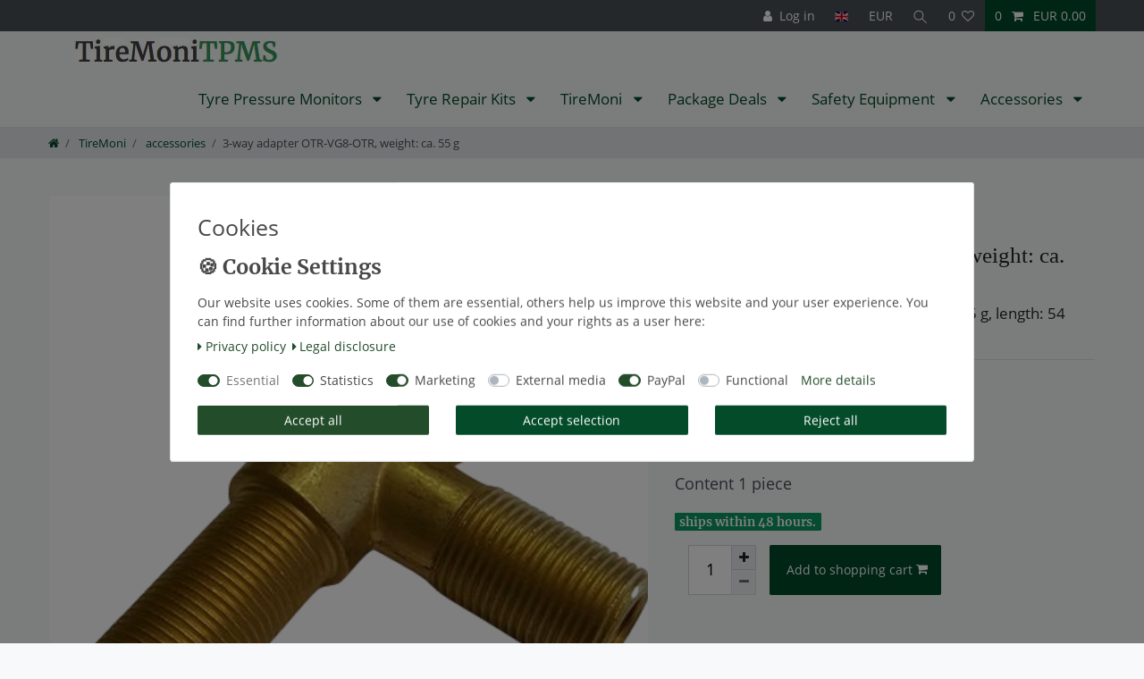

--- FILE ---
content_type: text/html; charset=UTF-8
request_url: https://shop.tiremoni.com/en/3-way-adapter-otr-vg8-otr-weight-ca-55-g/tiremoni/accessories/a-49
body_size: 76863
content:






<!DOCTYPE html>

<html lang="en" data-framework="vue" prefix="og: http://ogp.me/ns#" class="icons-loading">

<head>
                        

    <script type="text/javascript">
    (function() {
        var _availableConsents = {"necessary.googleAnalytics":[true,["\/^_ga\/","_ga","_gid","_gat"],false],"necessary.consent":[true,[],null],"necessary.consentActiveStatus":[true,["consentActiveStatus","_transaction_ids","cr-freeze"],null],"necessary.externalId":[true,["externalID"],null],"necessary.session":[true,[],null],"necessary.csrf":[true,["XSRF-TOKEN"],null],"necessary.shopbooster_cookie":[true,["plenty_cache"],null],"tracking.googleanalytics":[true,["\/^_gat_UA-\/","_ga","_gid","_gat","AMP_TOKEN","__utma","__utmt","__utmb","__utmc","__utmz","__utmv","__utmx","__utmxx","_gaexp","_opt_awcid","_opt_awmid","_opt_awgid","_opt_awkid","_opt_utmc"],false],"marketing.googleads":[false,["IDE"," 1P_JAR"," AID"," ANID"," CONSENT"," DSID"," DV"," NID"," APISID"," HSID"," SAPISID"," SID"," SIDCC"," SSID"," test_cookie"],true],"marketing.facebookpixel":[false,["_fbp","act","c_user","datr","fr","m_pixel_ration","pl","presence","sb","spin","wd","xs"],true],"marketing.sendinblue":[false,["sib_cuid","uuid"],true],"media.googleMaps":[null,[],null],"media.reCaptcha":[false,[],false],"paypal.paypal-cookies":[false,["X-PP-SILOVER","X-PP-L7","tsrc","paypalplus_session_v2"],true],"convenience.languageDetection":[null,[],null]};
        var _allowedCookies = ["plenty_cache","\/^_gat_UA-\/","_ga","_gid","_gat","AMP_TOKEN","__utma","__utmt","__utmb","__utmc","__utmz","__utmv","__utmx","__utmxx","_gaexp","_opt_awcid","_opt_awmid","_opt_awgid","_opt_awkid","_opt_utmc","consentActiveStatus","_transaction_ids","cr-freeze","externalID","XSRF-TOKEN","\/^_ga\/","_ga","_gid","_gat","plenty-shop-cookie","PluginSetPreview","SID_PLENTY_ADMIN_1701","PreviewCookie"] || [];

        window.ConsentManager = (function() {
            var _consents = (function() {
                var _rawCookie = document.cookie.split(";").filter(function (cookie) {
                    return cookie.trim().indexOf("plenty-shop-cookie=") === 0;
                })[0];

                if (!!_rawCookie) {
                    try {
                        _rawCookie = decodeURIComponent(_rawCookie);
                    } catch (e) {
                        document.cookie = "plenty-shop-cookie= ; expires = Thu, 01 Jan 1970 00:00:00 GMT"
                        return null;
                    }

                    try {
                        return JSON.parse(
                            _rawCookie.trim().substr("plenty-shop-cookie=".length)
                        );
                    } catch (e) {
                        return null;
                    }
                }
                return null;
            })();

            Object.keys(_consents || {}).forEach(function(group) {
                if(typeof _consents[group] === 'object' && _consents[group] !== null)
                {
                    Object.keys(_consents[group] || {}).forEach(function(key) {
                        var groupKey = group + "." + key;
                        if(_consents[group][key] && _availableConsents[groupKey] && _availableConsents[groupKey][1].length) {
                            Array.prototype.push.apply(_allowedCookies, _availableConsents[groupKey][1]);
                        }
                    });
                }
            });

            if(!_consents) {
                Object.keys(_availableConsents || {})
                    .forEach(function(groupKey) {
                        if(_availableConsents[groupKey] && ( _availableConsents[groupKey][0] || _availableConsents[groupKey][2] )) {
                            Array.prototype.push.apply(_allowedCookies, _availableConsents[groupKey][1]);
                        }
                    });
            }

            var _setResponse = function(key, response) {
                _consents = _consents || {};
                if(typeof key === "object" && typeof response === "undefined") {
                    _consents = key;
                    document.dispatchEvent(new CustomEvent("consent-change", {
                        detail: {key: null, value: null, data: key}
                    }));
                    _enableScriptsOnConsent();
                } else {
                    var groupKey = key.split(".")[0];
                    var consentKey = key.split(".")[1];
                    _consents[groupKey] = _consents[groupKey] || {};
                    if(consentKey === "*") {
                        Object.keys(_availableConsents).forEach(function(aKey) {
                            if(aKey.split(".")[0] === groupKey) {
                                _consents[groupKey][aKey.split(".")[1]] = response;
                            }
                        });
                    } else {
                        _consents[groupKey][consentKey] = response;
                    }
                    document.dispatchEvent(new CustomEvent("consent-change", {
                        detail: {key: key, value: response, data: _consents}
                    }));
                    _enableScriptsOnConsent();
                }
                if(!_consents.hasOwnProperty('_id')) {
                    _consents['_id'] = "13f529eabefd73327183495524d8cfed234e4795";
                }

                Object.keys(_availableConsents).forEach(function(key) {
                    if((_availableConsents[key][1] || []).length > 0) {
                        if(_isConsented(key)) {
                            _availableConsents[key][1].forEach(function(cookie) {
                                if(_allowedCookies.indexOf(cookie) < 0) _allowedCookies.push(cookie);
                            });
                        } else {
                            _allowedCookies = _allowedCookies.filter(function(cookie) {
                                return _availableConsents[key][1].indexOf(cookie) < 0;
                            });
                        }
                    }
                });

                document.cookie = "plenty-shop-cookie=" + JSON.stringify(_consents) + "; path=/; expires=" + _expireDate() + "; secure";
            };
            var _hasResponse = function() {
                return _consents !== null;
            };

            var _expireDate = function() {
                var expireSeconds = 0;
                                    expireSeconds = 86400;
                                const date = new Date();
                date.setSeconds(date.getSeconds() + expireSeconds);
                const offset = date.getTimezoneOffset() / 60;
                date.setHours(date.getHours() - offset)
                return date.toUTCString();
            }
            var _isConsented = function(key) {
                var groupKey = key.split(".")[0];
                var consentKey = key.split(".")[1];

                if (consentKey === "*") {
                    return Object.keys(_availableConsents).some(function (aKey) {
                        var aGroupKey = aKey.split(".")[0];
                        return aGroupKey === groupKey && _isConsented(aKey);
                    });
                } else {
                    if(!_hasResponse()) {
                        return _availableConsents[key][0] || _availableConsents[key][2];
                    }

                    if(_consents.hasOwnProperty(groupKey) && _consents[groupKey].hasOwnProperty(consentKey))
                    {
                        return !!_consents[groupKey][consentKey];
                    }
                    else {
                        if(!!_availableConsents[key])
                        {
                            return _availableConsents[key][0];
                        }

                        console.warn("Cookie has been blocked due to not being registered: " + key);
                        return false;
                    }
                }
            };
            var _getConsents = function() {
                var _result = {};
                Object.keys(_availableConsents).forEach(function(key) {
                    var groupKey = key.split(".")[0];
                    var consentKey = key.split(".")[1];
                    _result[groupKey] = _result[groupKey] || {};
                    if(consentKey !== "*") {
                        _result[groupKey][consentKey] = _isConsented(key);
                    }
                });
                return _result;
            };
            var _isNecessary = function(key) {
                return _availableConsents.hasOwnProperty(key) && _availableConsents[key][0];
            };
            var _enableScriptsOnConsent = function() {
                var elementsToEnable = document.querySelectorAll("script[data-cookie-consent]");
                Array.prototype.slice.call(elementsToEnable).forEach(function(el) {
                    if(el.dataset && el.dataset.cookieConsent && _isConsented(el.dataset.cookieConsent) && el.type !== "application/javascript") {
                        var newScript = document.createElement("script");
                        if(el.src) {
                            newScript.src = el.src;
                        } else {
                            newScript.textContent = el.textContent;
                        }
                        el.parentNode.replaceChild(newScript, el);
                    }
                });
            };
            window.addEventListener("load", _enableScriptsOnConsent);
                        // Cookie proxy
            (function() {
                var _data = {};
                var _splitCookieString = function(cookiesString) {

                    var _allCookies = cookiesString.split(";");
                    var regex = /[^=]+=[^;]*;?((?:expires|path|domain)=[^;]*;)*/gm;
                    var cookies = [];

                    _allCookies.forEach(function(cookie){
                        if(cookie.trim().indexOf("plenty-shop-cookie=") === 0) {
                            var cookieString = decodeURIComponent(cookiesString);
                            var match;
                            while((match = regex.exec(cookieString)) !== null) {
                                if(match.index === match.lastIndex) {
                                    regex.lastIndex++;
                                }
                                cookies.push(match[0]);
                            }
                        } else if(cookie.length) {
                            cookies.push(cookie);
                        }
                    });

                    return cookies;

                };
                var _parseCookies = function (cookiesString) {
                    return _splitCookieString(cookiesString).map(function(cookieString) {
                        return _parseCookie(cookieString);
                    });
                };
                var _parseCookie = function(cookieString) {
                    var cookie = {
                        name: null,
                        value: null,
                        params: {}
                    };
                    var match = /^([^=]+)=([^;]*);*((?:[^;]*;?)*)$/.exec(cookieString.trim());
                    if(match && match[1]) {
                        cookie.name = match[1];
                        cookie.value = match[2];

                        (match[3] || "").split(";").map(function(param) {
                            return /^([^=]+)=([^;]*);?$/.exec(param.trim());
                        }).filter(function(param) {
                            return !!param;
                        }).forEach(function(param) {
                            cookie.params[param[1]] = param[2];
                        });

                        if(cookie.params && !cookie.params.path) {
                            cookie.params.path = "/";
                        }
                    }

                    return cookie;
                };
                var _isAllowed = function(cookieName) {
                    return _allowedCookies.some(function(allowedCookie) {
                        var match = /^\/(.*)\/([gmiy]*)$/.exec(allowedCookie);
                        return (match && match[1] && (new RegExp(match[1], match[2])).test(cookieName))
                            || allowedCookie === cookieName;
                    });
                };
                var _set = function(cookieString) {
                    var cookie = _parseCookie(cookieString);
                                                                    var domainParts = (window.location.host || window.location.hostname).split(".");
                        if(domainParts[0] === "www") {
                            domainParts.shift();
                            cookie.domain = "." + domainParts.join(".");
                        } else {
                            cookie.domain = (window.location.host || window.location.hostname);
                        }
                                        if(cookie && cookie.name) {
                        if(_isAllowed(cookie.name)) {
                            var cookieValue = cookie.value || "";
                            _data[cookie.name] = cookieValue + Object.keys(cookie.params || {}).map(function(paramKey) {
                                                            var date = new Date(_expireDate());
                                if(paramKey === "expires" && (new Date(cookie.params[paramKey]).getTime()) > date.getTime()) {
                                    return "; expires=" + _expireDate();
                                }
                                                            return "; " + paramKey.trim() + "=" + cookie.params[paramKey].trim();
                            }).join("");
                        } else {
                            _data[cookie.name] = null;
                            console.warn("Cookie has been blocked due to privacy settings: " + cookie.name);
                        }
                        _update();
                    }
                };
                var _get = function() {
                    return Object.keys(_data).filter(function (key) {
                        return !!_data[key];
                    }).map(function (key) {
                        return key + "=" + (_data[key].split(";")[0]);
                    }).join("; ");
                };
                var _update = function() {
                    delete document.cookie;
                    var cookies = _parseCookies(document.cookie);
                    Object.keys(_data).forEach(function(key) {
                        if(!_data[key]) {
                            // unset cookie
                            var domains = (window.location.host || window.location.hostname).split(".");
                            while(domains.length > 1) {
                                document.cookie = key + "=; path=/; expires=Thu, 01 Jan 1970 00:00:01 GMT; domain="+domains.join(".");
                                document.cookie = key + "=; path=/; expires=Thu, 01 Jan 1970 00:00:01 GMT; domain=."+domains.join(".");
                                domains.shift();
                            }
                            document.cookie = key + "=; path=/; expires=Thu, 01 Jan 1970 00:00:01 GMT;";
                            delete _data[key];
                        } else {
                            var existingCookie = cookies.find(function(cookie) { return cookie.name === key; });
                            var parsedData = _parseCookie(key + "=" + _data[key]);
                            if(!existingCookie || existingCookie.value !== parsedData.value) {
                                document.cookie = key + "=" + _data[key];
                            } else {
                                // console.log('No changes to cookie: ' + key);
                            }
                        }
                    });

                    if(!document.__defineGetter__) {
                        Object.defineProperty(document, 'cookie', {
                            get: _get,
                            set: _set
                        });
                    } else {
                        document.__defineGetter__('cookie', _get);
                        document.__defineSetter__('cookie', _set);
                    }
                };

                _splitCookieString(document.cookie).forEach(function(cookie)
                {
                    _set(cookie);
                });

                _update();
            })();
            
            return {
                setResponse: _setResponse,
                hasResponse: _hasResponse,
                isConsented: _isConsented,
                getConsents: _getConsents,
                isNecessary: _isNecessary
            };
        })();
    })();
</script>


    
<meta charset="utf-8">
<meta http-equiv="X-UA-Compatible" content="IE=edge">
<meta name="viewport" content="width=device-width, initial-scale=1">
<meta name="generator" content="plentymarkets" />
<meta name="format-detection" content="telephone=no"> 
<link rel="icon" type="image/x-icon" href="/favicon.ico">



            <link rel="canonical" href="https://shop.tiremoni.com/en/3-way-adapter-otr-vg8-otr-weight-ca-55-g/tiremoni/accessories/a-49">
    
                        <link rel="alternate" hreflang="x-default" href="https://shop.tiremoni.com/3-weg-adapter-otr/tiremoni/zubehoer/a-49"/>
                    <link rel="alternate" hreflang="de" href="https://shop.tiremoni.com/3-weg-adapter-otr/tiremoni/zubehoer/a-49"/>
                    <link rel="alternate" hreflang="en" href="https://shop.tiremoni.com/en/3-way-adapter-otr-vg8-otr-weight-ca-55-g/tiremoni/accessories/a-49"/>
                    <link rel="alternate" hreflang="fr" href="https://shop.tiremoni.com/fr/3-voies-otr-vg8-otr-adaptateur/tiremoni/accessoires/a-49"/>
            
<style data-font="Custom-Font">
    
        
    @font-face {
        font-family: "Custom-Font";
        src: url("https://cdn03.plentymarkets.com/r0te1pgozzmu/frontend/OpenSans-Regular.ttf");
        font-display: optional;
    }
            
    @font-face {
        font-family: "Custom-Font";
        src: url("https://cdn03.plentymarkets.com/r0te1pgozzmu/frontend/Merriweather-Bold.ttf");
        font-display: optional;
        font-weight: bold;
    }
            
    @font-face {
        font-family: "Custom-Font";
        src: url("https://cdn03.plentymarkets.com/r0te1pgozzmu/frontend/OpenSans-Italic.ttf");
        font-display: optional;
        font-style: italic;
    }
            
    @font-face {
        font-family: "Custom-Font";
        src: url("https://cdn03.plentymarkets.com/r0te1pgozzmu/frontend/Merriweather-BoldItalic.ttf");
        font-display: optional;
        font-weight: bold;
        font-style: italic;
    }
    
        .icons-loading .fa { visibility: hidden !important; }
</style>

<link rel="preload" href="https://cdn03.plentymarkets.com/r0te1pgozzmu/plugin/2/ceres/css/ceres-icons.css" as="style" onload="this.onload=null;this.rel='stylesheet';">
<noscript><link rel="stylesheet" href="https://cdn03.plentymarkets.com/r0te1pgozzmu/plugin/2/ceres/css/ceres-icons.css"></noscript>


<link rel="preload" as="style" href="https://cdn03.plentymarkets.com/r0te1pgozzmu/plugin/2/ceres/css/ceres-base.css?v=f02f884ec4b7afc6ec820cc5ea747f54a6da990d">
    <link rel="stylesheet" href="https://cdn03.plentymarkets.com/r0te1pgozzmu/plugin/2/ceres/css/ceres-base.css?v=f02f884ec4b7afc6ec820cc5ea747f54a6da990d">


<script type="application/javascript">
    /*! loadCSS. [c]2017 Filament Group, Inc. MIT License */
    /* This file is meant as a standalone workflow for
    - testing support for link[rel=preload]
    - enabling async CSS loading in browsers that do not support rel=preload
    - applying rel preload css once loaded, whether supported or not.
    */
    (function( w ){
        "use strict";
        // rel=preload support test
        if( !w.loadCSS ){
            w.loadCSS = function(){};
        }
        // define on the loadCSS obj
        var rp = loadCSS.relpreload = {};
        // rel=preload feature support test
        // runs once and returns a function for compat purposes
        rp.support = (function(){
            var ret;
            try {
                ret = w.document.createElement( "link" ).relList.supports( "preload" );
            } catch (e) {
                ret = false;
            }
            return function(){
                return ret;
            };
        })();

        // if preload isn't supported, get an asynchronous load by using a non-matching media attribute
        // then change that media back to its intended value on load
        rp.bindMediaToggle = function( link ){
            // remember existing media attr for ultimate state, or default to 'all'
            var finalMedia = link.media || "all";

            function enableStylesheet(){
                // unbind listeners
                if( link.addEventListener ){
                    link.removeEventListener( "load", enableStylesheet );
                } else if( link.attachEvent ){
                    link.detachEvent( "onload", enableStylesheet );
                }
                link.setAttribute( "onload", null );
                link.media = finalMedia;
            }

            // bind load handlers to enable media
            if( link.addEventListener ){
                link.addEventListener( "load", enableStylesheet );
            } else if( link.attachEvent ){
                link.attachEvent( "onload", enableStylesheet );
            }

            // Set rel and non-applicable media type to start an async request
            // note: timeout allows this to happen async to let rendering continue in IE
            setTimeout(function(){
                link.rel = "stylesheet";
                link.media = "only x";
            });
            // also enable media after 3 seconds,
            // which will catch very old browsers (android 2.x, old firefox) that don't support onload on link
            setTimeout( enableStylesheet, 3000 );
        };

        // loop through link elements in DOM
        rp.poly = function(){
            // double check this to prevent external calls from running
            if( rp.support() ){
                return;
            }
            var links = w.document.getElementsByTagName( "link" );
            for( var i = 0; i < links.length; i++ ){
                var link = links[ i ];
                // qualify links to those with rel=preload and as=style attrs
                if( link.rel === "preload" && link.getAttribute( "as" ) === "style" && !link.getAttribute( "data-loadcss" ) ){
                    // prevent rerunning on link
                    link.setAttribute( "data-loadcss", true );
                    // bind listeners to toggle media back
                    rp.bindMediaToggle( link );
                }
            }
        };

        // if unsupported, run the polyfill
        if( !rp.support() ){
            // run once at least
            rp.poly();

            // rerun poly on an interval until onload
            var run = w.setInterval( rp.poly, 500 );
            if( w.addEventListener ){
                w.addEventListener( "load", function(){
                    rp.poly();
                    w.clearInterval( run );
                } );
            } else if( w.attachEvent ){
                w.attachEvent( "onload", function(){
                    rp.poly();
                    w.clearInterval( run );
                } );
            }
        }


        // commonjs
        if( typeof exports !== "undefined" ){
            exports.loadCSS = loadCSS;
        }
        else {
            w.loadCSS = loadCSS;
        }
    }( typeof global !== "undefined" ? global : this ) );

    (function() {
        var checkIconFont = function() {
            if(!document.fonts || document.fonts.check("1em FontAwesome")) {
                document.documentElement.classList.remove('icons-loading');
            }
        };

        if(document.fonts) {
            document.fonts.addEventListener("loadingdone", checkIconFont);
            window.addEventListener("load", checkIconFont);
        }
        checkIconFont();
    })();
</script>

                    

<!-- Extend the existing style with a template -->
                            <link rel="stylesheet" href="https://cdn03.plentymarkets.com/r0te1pgozzmu/plugin/2/cookiebar/css/cookie-bar.css">



<style type="text/css">
    .cookie-bar {
        box-shadow: 0 1px 5px rgba(0, 0, 0, 0.15);
    }

    .cookie-bar__header .cookie-bar__header-image {
        max-height: 3.5rem;
        margin-right: 1rem;
        margin-bottom: 1rem;
    }

    .cookie-bar__header .cookie-bar__header-title {
        display: inline-block;
        margin-top: .5rem;
        margin-bottom: 1rem;
    }

    .cookie-bar-header img {
        max-height: 3.5rem;
        margin-right: 1rem;
        margin-bottom: 1rem;
    }

    .cookie-bar.container.out {
        width: unset;
        padding: 0;
        margin-left: unset;
        margin-right: unset;
    }

    .cookie-bar .privacy-settings {
        max-height: 50vh;
    }

    .cookie-bar .privacy-settings table tr td:first-child {
        width: 200px;
    }

    .cookie-bar-toggle {
        display: none;
    }

    .cookie-bar.out {
        left: 15px;
        right: auto;
    }

    .cookie-bar.out > .container-max {
        display: none;
    }

    .cookie-bar.out > .cookie-bar-toggle {
        display: block;
    }

    
    /* Box Shadow use as background overlay */
    .cookie-bar.overlay:not(.out) {
        box-shadow: 0 0 0 calc(100vh + 100vw) rgba(0, 0, 0, 0.5);
    }

    /* card a margin fix */
    .cookie-bar a.card-link.text-primary.text-appearance {
        margin-left: 0;
    }

    /* Cookiebar extra styles */

            @media only screen and (min-width: 576px) and (max-width: 767px) {
            .cookie-bar:not(.out) .responsive-btn {
                display: flex;
                justify-content: space-between;
            }
            .cookie-bar:not(.out) .responsive-btn > .btn-primary.btn-block {
                margin-top: 0 !important;
                flex: 0 0 32%;
            }
        }
        
    
    /* custom css */
        
    
</style>



                    
    

<script>

    
    function setCookie(name,value,days) {
        var expires = "";
        if (days) {
            var date = new Date();
            date.setTime(date.getTime() + (days*24*60*60*1000));
            expires = "; expires=" + date.toUTCString();
        }
        document.cookie = name + "=" + (value || "")  + expires + "; path=/";
    }
    function getCookie(name) {
        var nameEQ = name + "=";
        var ca = document.cookie.split(';');
        for (var i = 0; i < ca.length; i++) {
            var c = ca[i];
            while (c.charAt(0) == ' ') c = c.substring(1, c.length);
            if (c.indexOf(nameEQ) == 0) return c.substring(nameEQ.length, c.length);
        }
        return null;
    }

    if (getCookie("externalID") == null) {
        setCookie("externalID",  '69728781b0d70' + Math.random(), 100);
    }

    let consentActiveStatus = [{"googleanalytics":"false","googleads":"false","facebookpixel":"true","bingads":"false","pinterest":"false","adcell":"false","econda":"false","channelpilot":"false","sendinblue":"true","hotjar":"false","moebelde":"false","intelligentreach":"false","clarity":"false","awin":"false","belboon":"false"}];
    setCookie("consentActiveStatus",JSON.stringify(consentActiveStatus),100);

    function normalizeString(a) {
        return a.replace(/[^\w\s]/gi, '');
    }

    function convertAttributesToText(attributes){
        var variantText = '';

        if(attributes.length){
            for(let i = 0; i < attributes.length ; i++){
                variantText+= attributes[i]["value"]["names"]["name"];
                if(i !== (attributes.length-1)){
                    variantText+= ", ";
                }
            }
        }
        return variantText;
    }

    function sendProductListClick(position, products) {
        var payload = {
            'ecommerce': {
                'currencyCode': '',
                'click': {
                    'actionField': {'list': ''},
                    'products': new Array(products[position])
                }
            },
            'ga4Event': 'select_item',
            'nonInteractionHit': false,
            'event': 'ecommerceEvent',
            'eventCategory': 'E-Commerce',
            'eventAction': 'Produktklick',
            'eventLabel': '',
            'eventValue': undefined
        };
        dataLayer.push(payload);    }

    function capiCall(payload){
                var xhr = new XMLHttpRequest();
        xhr.open("POST", "/rest/gtm/capi", true);
        xhr.setRequestHeader('Content-Type', 'application/json');
        xhr.send(JSON.stringify(payload));
            }

    window.dataLayer = window.dataLayer || [];
    function gtag() { window.dataLayer.push(arguments);}
    let plentyShopCookie = getCookie("plenty-shop-cookie");
    plentyShopCookie = (typeof plentyShopCookie === "undefined") ? '' : JSON.parse(decodeURIComponent(plentyShopCookie));
    

    
        if(plentyShopCookie) {
            let hasConsentedToMicrosoftAds = false;
            let microsoftConsentObject = {};

            
            if (hasConsentedToMicrosoftAds) {
                microsoftConsentObject = {
                    ad_storage: 'granted'
                };

                window.uetq = window.uetq || [];
                window.uetq.push('consent', 'default', microsoftConsentObject);
            }
        }
    
                    let ad_storage =  'denied';
        let ad_user_data = 'denied';
        let ad_personalization = 'denied';
        let analytics_storage = 'denied';

        if(plentyShopCookie){
            ad_storage=  plentyShopCookie.marketing.googleads ? 'granted' : 'denied';
            ad_user_data=  plentyShopCookie.marketing.googleads ? 'granted' : 'denied';
            ad_personalization=  plentyShopCookie.marketing.googleads ? 'granted' : 'denied';
            analytics_storage=  plentyShopCookie.marketing.googleads ? 'granted' : 'denied';
                    }

        let consentObject = {
            ad_storage: ad_storage,
            ad_user_data: ad_user_data,
            ad_personalization: ad_personalization,
            analytics_storage: analytics_storage
        };

        gtag('consent', 'default', consentObject);
    

    document.addEventListener("consent-change", function (e){

        
        var consentIntervall = setInterval(function(){

            
                let consentObject = {
                    ad_storage: e.detail.data.marketing.googleads ? 'granted' : 'denied',
                    ad_user_data: e.detail.data.marketing.googleads ? 'granted' : 'denied',
                    ad_personalization: e.detail.data.marketing.googleads ? 'granted' : 'denied',
                    analytics_storage: e.detail.data.marketing.googleads ? 'granted' : 'denied'
                };

                gtag('consent', 'update', consentObject );

            
            
                let hasConsentedToMicrosoftAds = false;
                let basicMicrosoftConsentObject = {};

                
                if (hasConsentedToMicrosoftAds) {
                    basicMicrosoftConsentObject = {
                        ad_storage: 'granted'
                    };

                    window.uetq = window.uetq || [];
                    window.uetq.push('consent', 'update', basicMicrosoftConsentObject);
                }

            
            var payload = {
                'event': 'consentChanged'
            };
            dataLayer.push(payload);
            clearInterval(consentIntervall);
        }, 200);
    });
</script>


                    <script type="text/plain" data-cookie-consent="necessary.googleAnalytics" async src="https://www.googletagmanager.com/gtag/js?id=G-EPTFRTRM8L"></script>
<script type="text/plain" data-cookie-consent="necessary.googleAnalytics">
    window.dataLayer = window.dataLayer || [];
    function gtag(){dataLayer.push(arguments);}

    gtag('consent', 'default', {
      'ad_storage': 'granted',
      'ad_user_data': 'granted',
      'ad_personalization': 'granted',
      'analytics_storage': 'granted'
    });

    gtag('js', new Date());

    gtag('config', 'G-EPTFRTRM8L');

                gtag('set', 'anonymizeIp', true);
    </script>

            



    
    
                
    
    

    
    
    
    
    

                    


<meta name="robots" content="all">
    <meta name="description" content="3-way adapter OTR-VG8-OTR, weight: ca. 54 g TireMoni accessories">
<meta property="og:title" content="3-way adapter OTR-VG8-OTR, weight: ca. 55 g
         | TireMoni Webshop"/>
<meta property="og:type" content="article"/>
<meta property="og:url" content="https://shop.tiremoni.com/en/3-way-adapter-otr-vg8-otr-weight-ca-55-g/tiremoni/accessories/a-49"/>
<meta property="og:image" content="https://cdn03.plentymarkets.com/r0te1pgozzmu/item/images/49/full/OTR-T-Adapter1.png"/>
<meta property="thumbnail" content="https://cdn03.plentymarkets.com/r0te1pgozzmu/item/images/49/full/OTR-T-Adapter1.png"/>

<script type="application/ld+json">
            {
                "@context"      : "https://schema.org/",
                "@type"         : "Product",
                "@id"           : "2233",
                "name"          : "3-way adapter OTR-VG8-OTR, weight: ca. 55 g",
                "category"      : "accessories",
                "releaseDate"   : "",
                "image"         : "https://cdn03.plentymarkets.com/r0te1pgozzmu/item/images/49/full/OTR-T-Adapter1.png",
                "identifier"    : "2233",
                "description"   : "3-way adapter OTR-VG8-OTR, weight: ca. 55&amp;nbsp;g, length: 54 mm, side length: 31 mm",
                "disambiguatingDescription" : "3-way adapter OTR-VG8-OTR, weight: ca. 55 g, length: 54 mm",
                "brand"         : {
                    "@type"         : "Brand",
                    "name"          : "TireMoni"
                },
                "sku"           : "49",
                "gtin"          : "4260592080521",
                "gtin13"        : "4260592080521",
                "offers": {
                    "@type"         : "Offer",
                    "priceCurrency" : "EUR",
                    "price"         : "37.50",
                    "url"           : "https://shop.tiremoni.com/en/3-way-adapter-otr-vg8-otr-weight-ca-55-g/tiremoni/accessories/a-49",
                    "priceSpecification":[
                                                    {
                                "@type": "UnitPriceSpecification",
                                "price": "37.50",
                                "priceCurrency": "EUR",
                                "priceType": "ListPrice",
                                "referenceQuantity": {
                                    "@type": "QuantitativeValue",
                                    "value": "1",
                                    "unitCode": "C62"
                                }
                            },
                                                {
                            "@type": "UnitPriceSpecification",
                            "price": "37.50",
                            "priceCurrency": "EUR",
                            "priceType": "SalePrice",
                            "referenceQuantity": {
                                "@type": "QuantitativeValue",
                                "value": "1",
                                "unitCode": "C62"
                            }
                        }

                    ],
                    "availability"  : "http://schema.org/InStock",
                    "itemCondition" : "https://schema.org/NewCondition"
                },
                "depth": {
                    "@type"         : "QuantitativeValue",
                    "value"         : "55"
                },
                "width": {
                    "@type"         : "QuantitativeValue",
                    "value"         : "31"
                },
                "height": {
                    "@type"         : "QuantitativeValue",
                    "value"         : "18"
                },
                "weight": {
                    "@type"         : "QuantitativeValue",
                    "value"         : "65"
                }
            }
        </script>

<title>3-way adapter OTR-VG8-OTR, weight: ca. 55 g
         | TireMoni Webshop</title>

            <style>
    #paypal_loading_screen {
        display: none;
        position: fixed;
        z-index: 2147483640;
        top: 0;
        left: 0;
        width: 100%;
        height: 100%;
        overflow: hidden;

        transform: translate3d(0, 0, 0);

        background-color: black;
        background-color: rgba(0, 0, 0, 0.8);
        background: radial-gradient(ellipse closest-corner, rgba(0,0,0,0.6) 1%, rgba(0,0,0,0.8) 100%);

        color: #fff;
    }

    #paypal_loading_screen .paypal-checkout-modal {
        font-family: "HelveticaNeue", "HelveticaNeue-Light", "Helvetica Neue Light", helvetica, arial, sans-serif;
        font-size: 14px;
        text-align: center;

        box-sizing: border-box;
        max-width: 350px;
        top: 50%;
        left: 50%;
        position: absolute;
        transform: translateX(-50%) translateY(-50%);
        cursor: pointer;
        text-align: center;
    }

    #paypal_loading_screen.paypal-overlay-loading .paypal-checkout-message, #paypal_loading_screen.paypal-overlay-loading .paypal-checkout-continue {
        display: none;
    }

    .paypal-checkout-loader {
        display: none;
    }

    #paypal_loading_screen.paypal-overlay-loading .paypal-checkout-loader {
        display: block;
    }

    #paypal_loading_screen .paypal-checkout-modal .paypal-checkout-logo {
        cursor: pointer;
        margin-bottom: 30px;
        display: inline-block;
    }

    #paypal_loading_screen .paypal-checkout-modal .paypal-checkout-logo img {
        height: 36px;
    }

    #paypal_loading_screen .paypal-checkout-modal .paypal-checkout-logo img.paypal-checkout-logo-pp {
        margin-right: 10px;
    }

    #paypal_loading_screen .paypal-checkout-modal .paypal-checkout-message {
        font-size: 15px;
        line-height: 1.5;
        padding: 10px 0;
    }

    #paypal_loading_screen.paypal-overlay-context-iframe .paypal-checkout-message, #paypal_loading_screen.paypal-overlay-context-iframe .paypal-checkout-continue {
        display: none;
    }

    .paypal-spinner {
        height: 30px;
        width: 30px;
        display: inline-block;
        box-sizing: content-box;
        opacity: 1;
        filter: alpha(opacity=100);
        animation: rotation .7s infinite linear;
        border-left: 8px solid rgba(0, 0, 0, .2);
        border-right: 8px solid rgba(0, 0, 0, .2);
        border-bottom: 8px solid rgba(0, 0, 0, .2);
        border-top: 8px solid #fff;
        border-radius: 100%
    }

    .paypalSmartButtons div {
        margin-left: 10px;
        margin-right: 10px;
    }
</style>            <script>        let isSignUp = false;        document.addEventListener("onSignUpSuccess", function (e) {                        isSignUp = true;            localStorage.setItem("signupTime", new Date().getTime());        });        document.addEventListener("onSetUserData", function (e) {                        if (e.detail.oldState.user.userData == null && e.detail.newState.user.userData !== null) {                let lastSignUpTime = localStorage.getItem("signupTime");                let timeDiff = new Date().getTime() - lastSignUpTime;                let is24HoursPassed = timeDiff > 24 * 60 * 60 * 1000;                if (isSignUp || is24HoursPassed) {                                        var payload = {                        'event': isSignUp ? 'sign_up' : 'login',                        'user_id': e.detail.newState.user.userData.id,                        'pageType': 'tpl.item'                    };                    dataLayer.push(payload);                                        isSignUp = false;                }            }        });        document.addEventListener("onSetComponent", function (e) {            console.log(e.detail);            if(e.detail.payload.component === "basket-preview"){                var payload = {                    'event': 'funnel_event',                    'action': 'OPEN_BASKET_PREVIEW',                };                dataLayer.push(payload);                            }        });        document.addEventListener("onSetCouponCode", function (e) {            console.log(e.detail);            if(e.detail.payload !== null){                var payload = {                    'event': 'funnel_event',                    'action': 'COUPON_CODE_ADDED',                    'couponCode': e.detail.payload                };                dataLayer.push(payload);                            }        });                var payload ={            'event': 'facebookEvent',            'event_id': '69728781b17ed' + Math.random(),            'facebookEventName': 'PageView'        };        dataLayer.push(payload);        capiCall(payload);                document.addEventListener("onAddWishListId", function (e) {            var payload = {                'event': 'AddToWishlist',                'event_id': '69728781b17ed' + Math.random(),                'ga4Event': 'add_to_wishlist',                'content_name': 'Artikeldetailseite',                'content_category': '',                'content_type': 'product',                'content_ids': e.detail.payload,                'contents': '',                'currency': 'EUR',                'value': '0.01'            };            dataLayer.push(payload);                    });        document.addEventListener("onSetWishListItems", function (e) {            console.log(e.detail.payload);            if (typeof e.detail.payload !== 'undefined') {                var products = [];                var idList = [];                var contents = [];                e.detail.payload.forEach(function (item, index) {                    products.push({                        id: item.data.item.id + '',                        name: item.data.texts.name1,                        price: item.data.prices.default.price.value + '',                        brand: item.data.item.manufacturer.externalName,                        category: 'TireMoni\/accessories',                        variant: convertAttributesToText(item.data.attributes),                        position: index,                        list: 'Wunschliste'                    });                    contents.push({                        id: item.data.item.id,                        quantity: 1,                        item_price: item.data.prices.default.price.value                    });                    idList.push(item.id);                });                var payload = {                    'ecommerce': {                        'currencyCode': 'EUR',                        'impressions': products                    },                    'google_tag_params': {                        'ecomm_prodid': idList,                        'ecomm_pagetype': 'other',                        'ecomm_category': 'Wunschliste',                    },                    'content_ids': idList,                    'content_name': 'Wunschliste',                    'content_type': 'product',                    'contents': contents,                    'currency': 'EUR',                    'value': '0.01',                    'event': 'ecommerceEvent',                    'event_id': '69728781b17ed' + Math.random(),                    'ga4Event': 'view_item_list',                    'eventCategory': 'E-Commerce',                    'eventAction': 'Produktimpression',                    'eventLabel': 'Artikeldetailseite',                    'eventValue': undefined                };                dataLayer.push(payload);                capiCall(payload);            }        });        document.addEventListener("onContactFormSend", function (e) {            var payload ={                'event': 'facebookEvent',                'event_id': '69728781b17ed' + Math.random(),                'facebookEventName': 'Contact',                'currency': 'EUR',                'value': '0.01'            };            dataLayer.push(payload);            capiCall(payload);        });        document.addEventListener("onSetVariationOrderProperty", function (e) {            var payload = {                'event': 'facebookEvent',                'facebookEventName': 'CustomizeProduct',                'event_id': '69728781b17ed' + Math.random(),                'currency': 'EUR',                'value': '0.01'            };            dataLayer.push(payload);            capiCall(payload);        });        document.addEventListener("onAddBasketItem", function (e) {                        var payload = {                'ecommerce': {                    'currencyCode': 'EUR',                    'add': {                        'actionField':                            {'list': 'Artikeldetailseite'},                        'products': [{                            'id': e.detail.payload[0].variationId + '',                            'quantity': e.detail.payload[0].quantity,                            'price': e.detail.payload[0].price+'',                            'variant': convertAttributesToText(e.detail.payload[0].variation.data.attributes),                            'name': e.detail.payload[0].variation.data.texts.name1,                            'brand': e.detail.payload[0].variation.data.item.manufacturer.externalName,                            'category': 'TireMoni\/accessories'                                                    }]                    }                },                'content_name': 'Artikeldetailseite',                'content_type': 'product',                'content_ids': e.detail.payload[0].variationId,                'contents': [{                    'id': e.detail.payload[0].variationId,                    'quantity': e.detail.payload[0].quantity,                    'item_price': e.detail.payload[0].price                }],                'currency': 'EUR',                'value': '0.01',                'addCartValue':e.detail.payload[0].price+'',                'addCartQty': e.detail.payload[0].quantity,                'addCartId':e.detail.payload[0].variationId + '',                'addCartVariant': convertAttributesToText(e.detail.payload[0].variation.data.attributes),                'addCartName': e.detail.payload[0].variation.data.texts.name1,                'addCartBrand': e.detail.payload[0].variation.data.item.manufacturer.externalName,                'addCartCategory': 'TireMoni\/accessories',                'addCartImage': e.detail.payload[0].variation.data.images.all[0].url,                'addCartItemLink': "https://shop.tiremoni.com/a-" + e.detail.payload[0].variation.data.item.id,                'nonInteractionHit': false,                'event': 'ecommerceEvent',                'event_id': '69728781b17ed' + Math.random(),                'ga4Event': 'add_to_cart',                'eventCategory': 'E-Commerce',                'eventAction': 'addToCart',                'eventLabel': undefined,                'eventValue': undefined            };            dataLayer.push(payload);            capiCall(payload);        }, false);        document.addEventListener("onRemoveBasketItem", function (e) {            changeQty('remove', e);        });        document.addEventListener("onUpdateBasketItemQuantity",function (e) {            function isCurrentItem(item) {                return item.id == e.detail.payload.id;            }            currentBasketItem = e.detail.oldState.basket.items.find(isCurrentItem);            var origQty = currentBasketItem.quantity;            var newQty = e.detail.payload.quantity;            var qtyDiff = newQty - origQty;            if (qtyDiff > 0) {                changeQty("add", e, qtyDiff);            }            else{                changeQty("remove", e, qtyDiff *= -1);            }        });        document.addEventListener("onUpdateBasketItem", function (e) {            function isCurrentItem(item) {                return item.id == e.detail.payload.id;            }            currentBasketItem = e.detail.oldState.basket.items.find(isCurrentItem);            var origQty = currentBasketItem.quantity;            var newQty = e.detail.payload.quantity;            var qtyDiff = newQty - origQty;            if (qtyDiff > 0) {                changeQty("add", e, qtyDiff);            }        });        function changeQty(action, e, qty = e.detail.quantity) {            var currentBasketItem;            if (e.type === "onRemoveBasketItem") {                function isCurrentItem(item) {                    return item.id == e.detail.payload;                }                currentBasketItem = e.detail.oldState.basket.items.find(isCurrentItem);                qty = currentBasketItem.quantity;            } else {                function isCurrentItem(item) {                    return item.variationId == e.detail.payload.variationId;                }                currentBasketItem = e.detail.newState.basket.items.find(isCurrentItem);            }                        var payload = {                'ecommerce': {                    'currencyCode': 'EUR',                    [action]: {                        'products': [{                            'name': currentBasketItem.variation.data.texts.name1,                            'id': currentBasketItem.variationId + '',                            'price': currentBasketItem.price + '',                            'variant': convertAttributesToText(currentBasketItem.variation.data.attributes),                            'brand': currentBasketItem.variation.data.item.manufacturer.externalName,                            'category': 'TireMoni\/accessories',                            'quantity': qty                                                      }]                    }                },                'content_name': 'Warenkorbvorschau',                'content_type': 'product',                'content_ids': currentBasketItem.variationId,                'contents': [{                    'id': currentBasketItem.variationId,                    'quantity': qty,                    'item_price': currentBasketItem.price                }],                'currency': 'EUR',                'value': '0.01',                'addCartValue':currentBasketItem.price+'',                'addCartQty': currentBasketItem.quantity,                'addCartId':currentBasketItem.variationId + '',                'addCartVariant': convertAttributesToText(currentBasketItem.variation.data.attributes),                'addCartName': currentBasketItem.variation.data.texts.name1,                'addCartBrand': currentBasketItem.variation.data.item.manufacturer.externalName,                'addCartCategory': 'TireMoni\/accessories',                'addCartImage':  currentBasketItem.variation.data.images.all[0].url,                'addCartItemLink': "https://shop.tiremoni.com/a-" +  currentBasketItem.variation.data.item.id,                'nonInteractionHit': false,                'event': 'ecommerceEvent',                'event_id': '69728781b17ed' + Math.random(),                'eventCategory': 'E-Commerce',                'ga4Event' : action + (action === 'add' ? '_to': '_from') + '_cart',                'eventAction': action + 'FromCart',                'eventLabel': undefined,                'eventValue': undefined            };            dataLayer.push(payload);            if(action === "add"){                capiCall(payload);            }        }    </script><script>    var payload ={        'ecommerce': {            'currencyCode': 'EUR',            'detail': {                                'products': [{                    'id': '2233',                    'name': '3\u002Dway\u0020adapter\u0020OTR\u002DVG8\u002DOTR,\u0020weight\u003A\u0020ca.\u002055\u00A0g',                    'price': '37.504201680672',                    'brand': 'TireMoni',                    'category': 'TireMoni\/accessories',                    'variant': ''                }]            }        },        'google_tag_params': {            'ecomm_prodid': '2233',            'ecomm_pagetype': 'product',            'ecomm_totalvalue': '37.504201680672',            'ecomm_category': 'TireMoni\/accessories'        },        'content_ids': 2233,        'content_name': '3\u002Dway\u0020adapter\u0020OTR\u002DVG8\u002DOTR,\u0020weight\u003A\u0020ca.\u002055\u00A0g',        'content_type': 'product',        'contents': [{            'id': '2233',            'quantity': 1,            'item_price': 37.504201680672        }],        'currency': 'EUR',        'categoryId': 50,        'value': '0.01',        'event': 'ecommerceEvent',        'event_id': '69728781b17ed' + Math.random(),        'ga4Event' : 'view_item',        'eventCategory': 'E-Commerce',        'eventAction': 'Produktdetailseite',        'eventLabel': undefined,        'eventValue': undefined    };    dataLayer.push(payload);    capiCall(payload);        document.addEventListener("onVariationChanged", function (e) {            var payload = {                'event': 'facebookEvent',                'facebookEventName': 'CustomizeProduct',                'event_id': '69728781b17ed' + Math.random(),                'currency': 'EUR',                'value': '0.01'            };            dataLayer.push(payload);            capiCall(payload);        var payload = {            'ecommerce': {                'currencyCode': 'EUR',                'detail': {                    'products': [{                        'id': e.detail.documents[0].id + '',                        'name': e.detail.documents[0].data.texts.name1,                        'price': e.detail.documents[0].data.prices.default.price.value + '',                        'brand': e.detail.documents[0].data.item.manufacturer.externalName + '',                        'category': 'TireMoni\/accessories',                        'variant': convertAttributesToText(e.detail.documents[0].data.attributes)                    }]                }            },            'google_tag_params': {                'ecomm_prodid': e.detail.documents[0].id,                'ecomm_pagetype': 'product',                'ecomm_totalvalue': e.detail.documents[0].data.prices.default.price.value,                'ecomm_category': 'TireMoni\/accessories'            },            'content_ids': e.detail.documents[0].id,            'content_name': e.detail.documents[0].data.texts.name1,            'content_type': 'product',            'currency': 'EUR',            'value': '0.01',            'event': 'ecommerceEvent',            'event_id': '69728781b17ed' + Math.random(),            'ga4Event' : 'view_item',            'nonInteractionHit': false,            'eventCategory': 'E-Commerce',            'eventAction': 'Produktdetailseite',            'eventLabel': undefined,            'eventValue': undefined        };        dataLayer.push(payload);        capiCall(payload);    }, false);</script><!-- Google Tag Manager --><script >        (function (w, d, s, l, i) {            w[l] = w[l] || [];            w[l].push({                'gtm.start':                    new Date().getTime(), event: 'gtm.js'            });            var f = d.getElementsByTagName(s)[0],                j = d.createElement(s), dl = l != 'dataLayer' ? '&l=' + l : '';            j.async = true;            j.src =                'https://www.googletagmanager.com/gtm.js?id=' + i + dl;            f.parentNode.insertBefore(j, f);        })(window, document, 'script', 'dataLayer', 'GTM-NQMSN37');</script><!-- End Google Tag Manager -->
                <style>.body,
.main-navbar-collapsable {
font-size: 1.2rem !important;
}
.navbar .container-max .row {
flex-wrap: wrap !important;
}

h1,h2,h3,h4,h5,h6, .h6 {
margin:12px 0;
font-family:"Merriweather",serif;
font-weight:600;
color:inherit;
text-rendering:optimizelegibility
}
h4,h5,h6, .h6 {
font-size: 1.1rem !important;
}
.main-navbar-collapsable .mainmenu>li:hover, 
.normalmenu .collapse 
{
    background-color: #0a9a63;
}
.normalmenu .collapse li:hover,
.level1 li:hover
{
    background-color: #034b29 !important;
}
.breadcrumbs {
font-size: 1.2rem !important;
}
.carousel-indicators,
.carousel-indicators li,
.carousel-control .fa {
border-color: white !important;
color: white !important;
}
.carousel-indicators li.active {
background-color: white !important;
}
.carousel-control-prev {
left: -3% !important;
}
.carousel-control-next {
right: -3% !important;
}
.sidebar-categories div,
.sidebar-categories li {
font-size: 1.2rem !important;
}
.mb-3 {
margin-bottom: 0 !important;
}
.product-list {
font-size: 1.2rem !important;
}
.page-singleitem {
font-size: 1.3rem !important;
}
.single-description {
font-size: 1.2rem !important;
}
.btn-sm {
font-size: 1.2rem !important;
}

.widget-text, .widget-inner {
font-size: 1.3rem !important;
}
.controls-list .list-inline-item {
font-size: 1rem !important;
}
.page-basket{
font-size: 1.3rem !important;
}

.footer,
.footer a {
  color: #fff !important;
  background-color: #034b29 !important;
}

.container-max .footer div {
  background-color: #034b29 !important;
  font-color: #fff !important;
}</style>
                
    <script>(
        function() {
          var sbSiteSecret = "5c99cb65-b188-43a8-ad9e-f65742726370";
          window.sitebehaviourTrackingSecret = sbSiteSecret;
          var scriptElement = document.createElement('script');
          scriptElement.async = true;
          scriptElement.id = "site-behaviour-script-v2";
          scriptElement.src = "https://sitebehaviour-cdn.fra1.cdn.digitaloceanspaces.com/index.min.js?sitebehaviour-secret=" + sbSiteSecret;
          document.head.appendChild(scriptElement); 
        }
      )()</script>
                <meta name="google-site-verification" content="kA6EpB601mXXL8vQ54VvTG1cxqvjFgRLvQZCyry5R7w" />
    
                                    
    </head>

<body class="page-singleitem item-49 variation-2233 ">

                    

<script>
    if('ontouchstart' in document.documentElement)
    {
        document.body.classList.add("touch");
    }
    else
    {
        document.body.classList.add("no-touch");
    }
</script>

<div id="vue-app" data-server-rendered="true" class="app"><div template="#vue-notifications" class="notification-wrapper"></div> <header id="page-header" class="sticky-top"><div class="container-max"><div class="row flex-row-reverse position-relative"><div id="page-header-parent" data-header-offset class="col-12 header-container"><div class="top-bar header-fw"><div class="container-max px-0 pr-lg-3"><div class="row mx-0 flex-row-reverse position-relative"><div class="top-bar-items "><div class="controls"><ul id="controlsList" class="controls-list mb-0 d-flex list-inline pl-2 pl-sm-1 pl-md-0"><li class="list-inline-item control-user"><!----></li> <li class="list-inline-item dropdown control-languages"><a data-toggle="collapse" data-testing="language-select" href="#countrySettings" aria-expanded="false" aria-controls="countrySettings" data-parent="#controlsList" aria-label="Country" class="nav-link"><i aria-hidden="true" class="flag-icon flag-icon-en"></i></a></li> <li class="list-inline-item dropdown control-languages"><a data-toggle="collapse" href="#currencySelect" aria-expanded="false" aria-controls="currencySelect" data-parent="#controlsList" data-testing="currency-select" aria-label="Currency" class="nav-link"><span>EUR</span></a></li> <li class="list-inline-item control-search"><a data-toggle="collapse" href="#searchBox" aria-expanded="false" aria-controls="searchBox" data-testing="searchbox-select" data-parent="#controlsList" aria-label="Search" class="anicon anicon-search-xcross nav-link"><span aria-hidden="true" class="anicon-search-item"></span></a></li> <li class="list-inline-item control-wish-list"><a href="/en/wish-list" rel="nofollow" aria-label="Wish list" class="nav-link"><span class="badge-right mr-1 d-none d-sm-inline">0</span> <i aria-hidden="true" class="fa fa-heart-o"></i></a></li> <li class="list-inline-item control-basket position-relative"><a href="#" class="toggle-basket-preview nav-link"><span class="mr-2">0</span> <i aria-hidden="true" class="fa fa-shopping-cart"></i> <span class="badge p-0 ml-2">0,00 EUR</span></a> <!----></li></ul></div></div></div></div> <div class="container-max px-0 px-lg-3"><div class="row mx-0 flex-row-reverse"><div id="searchBox" class="cmp cmp-search-box collapse"><!----></div> <div id="currencySelect" class="cmp cmp-currency-select collapse"><div class="container-max"><div class="row py-3"><div class="currency-list col-12"><div class="list-title"><strong>Currency</strong> <hr></div> <ul class="row text-center text-sm-left"><li class="col-2 px-0"><a data-testing="BGN" href="?currency=BGN" rel="nofollow" class="nav-link">
                                                                                                    BGN <br class="d-block d-sm-none">(BGN)
                                                                                            </a></li> <li class="col-2 px-0"><a data-testing="CHF" href="?currency=CHF" rel="nofollow" class="nav-link">
                                                                                                    CHF <br class="d-block d-sm-none">(CHF)
                                                                                            </a></li> <li class="col-2 px-0"><a data-testing="CZK" href="?currency=CZK" rel="nofollow" class="nav-link">
                                                                                                    CZK <br class="d-block d-sm-none">(CZK)
                                                                                            </a></li> <li class="col-2 px-0"><a data-testing="DKK" href="?currency=DKK" rel="nofollow" class="nav-link">
                                                                                                    DKK <br class="d-block d-sm-none">(DKK)
                                                                                            </a></li> <li class="col-2 px-0 active"><a data-testing="EUR" href="?currency=EUR" rel="nofollow" class="nav-link">
                                                                                                    EUR <br class="d-block d-sm-none">(€)
                                                                                            </a></li> <li class="col-2 px-0"><a data-testing="GBP" href="?currency=GBP" rel="nofollow" class="nav-link">
                                                                                                    GBP <br class="d-block d-sm-none">(£)
                                                                                            </a></li> <li class="col-2 px-0"><a data-testing="HRK" href="?currency=HRK" rel="nofollow" class="nav-link">
                                                                                                    HRK <br class="d-block d-sm-none">(HRK)
                                                                                            </a></li> <li class="col-2 px-0"><a data-testing="HUF" href="?currency=HUF" rel="nofollow" class="nav-link">
                                                                                                    HUF <br class="d-block d-sm-none">(HUF)
                                                                                            </a></li> <li class="col-2 px-0"><a data-testing="NOK" href="?currency=NOK" rel="nofollow" class="nav-link">
                                                                                                    NOK <br class="d-block d-sm-none">(NOK)
                                                                                            </a></li> <li class="col-2 px-0"><a data-testing="PLN" href="?currency=PLN" rel="nofollow" class="nav-link">
                                                                                                    PLN <br class="d-block d-sm-none">(PLN)
                                                                                            </a></li> <li class="col-2 px-0"><a data-testing="RON" href="?currency=RON" rel="nofollow" class="nav-link">
                                                                                                    RON <br class="d-block d-sm-none">(RON)
                                                                                            </a></li> <li class="col-2 px-0"><a data-testing="SEK" href="?currency=SEK" rel="nofollow" class="nav-link">
                                                                                                    SEK <br class="d-block d-sm-none">(SEK)
                                                                                            </a></li> <li class="col-2 px-0"><a data-testing="TRY" href="?currency=TRY" rel="nofollow" class="nav-link">
                                                                                                    TRY <br class="d-block d-sm-none">(TRY)
                                                                                            </a></li> <li class="col-2 px-0"><a data-testing="UAH" href="?currency=UAH" rel="nofollow" class="nav-link">
                                                                                                    UAH <br class="d-block d-sm-none">(UAH)
                                                                                            </a></li> <li class="col-2 px-0"><a data-testing="USD" href="?currency=USD" rel="nofollow" class="nav-link">
                                                                                                    USD <br class="d-block d-sm-none">(US$)
                                                                                            </a></li></ul></div></div></div></div> <div id="countrySettings" class="cmp cmp-country-settings collapse"><div class="container-max"><div class="row py-3"><div class="col-12 col-lg-6"><div class="language-settings"><div class="list-title"><strong>Language</strong> <hr></div> <ul class="row"><li class="col-6 col-sm-4 px-0"><a href="https://shop.tiremoni.com/3-weg-adapter-otr/tiremoni/zubehoer/a-49" data-testing="lang-select-de" data-update-url class="nav-link"><i aria-hidden="true" class="flag-icon flag-icon-de"></i>
                                                        German
                                                    </a></li> <li class="col-6 col-sm-4 px-0 active"><a href="https://shop.tiremoni.com/en/3-way-adapter-otr-vg8-otr-weight-ca-55-g/tiremoni/accessories/a-49" data-testing="lang-select-en" data-update-url class="nav-link"><i aria-hidden="true" class="flag-icon flag-icon-en"></i>
                                                        English
                                                    </a></li> <li class="col-6 col-sm-4 px-0"><a href="https://shop.tiremoni.com/fr/3-voies-otr-vg8-otr-adaptateur/tiremoni/accessoires/a-49" data-testing="lang-select-fr" data-update-url class="nav-link"><i aria-hidden="true" class="flag-icon flag-icon-fr"></i>
                                                        French
                                                    </a></li></ul></div></div> <div class="col-12 col-lg-6"><div class="shipping-settings"><div class="list-title"><strong>Country of delivery</strong> <hr></div> <ul class="row"><li class="col-6 col-sm-4 px-0"><a data-toggle="collapse" href="#countrySettings" data-boundary="window" data-title="Please change your address in order to change the country of delivery." aria-label="Please change your address in order to change the country of delivery." class="nav-link"><i aria-hidden="true" class="flag-icon flag-icon-al"></i>
            Albania
        </a></li><li class="col-6 col-sm-4 px-0"><a data-toggle="collapse" href="#countrySettings" data-boundary="window" data-title="Please change your address in order to change the country of delivery." aria-label="Please change your address in order to change the country of delivery." class="nav-link"><i aria-hidden="true" class="flag-icon flag-icon-ad"></i>
            Andorra
        </a></li><li class="col-6 col-sm-4 px-0"><a data-toggle="collapse" href="#countrySettings" data-boundary="window" data-title="Please change your address in order to change the country of delivery." aria-label="Please change your address in order to change the country of delivery." class="nav-link"><i aria-hidden="true" class="flag-icon flag-icon-at"></i>
            Austria
        </a></li><li class="col-6 col-sm-4 px-0"><a data-toggle="collapse" href="#countrySettings" data-boundary="window" data-title="Please change your address in order to change the country of delivery." aria-label="Please change your address in order to change the country of delivery." class="nav-link"><i aria-hidden="true" class="flag-icon flag-icon-be"></i>
            Belgium
        </a></li><li class="col-6 col-sm-4 px-0"><a data-toggle="collapse" href="#countrySettings" data-boundary="window" data-title="Please change your address in order to change the country of delivery." aria-label="Please change your address in order to change the country of delivery." class="nav-link"><i aria-hidden="true" class="flag-icon flag-icon-ba"></i>
            Bosnia
        </a></li><li class="col-6 col-sm-4 px-0"><a data-toggle="collapse" href="#countrySettings" data-boundary="window" data-title="Please change your address in order to change the country of delivery." aria-label="Please change your address in order to change the country of delivery." class="nav-link"><i aria-hidden="true" class="flag-icon flag-icon-bg"></i>
            Bulgaria
        </a></li><li class="col-6 col-sm-4 px-0"><a data-toggle="collapse" href="#countrySettings" data-boundary="window" data-title="Please change your address in order to change the country of delivery." aria-label="Please change your address in order to change the country of delivery." class="nav-link"><i aria-hidden="true" class="flag-icon flag-icon-hr"></i>
            Croatia
        </a></li><li class="col-6 col-sm-4 px-0"><a data-toggle="collapse" href="#countrySettings" data-boundary="window" data-title="Please change your address in order to change the country of delivery." aria-label="Please change your address in order to change the country of delivery." class="nav-link"><i aria-hidden="true" class="flag-icon flag-icon-cz"></i>
            Czech Republic
        </a></li><li class="col-6 col-sm-4 px-0"><a data-toggle="collapse" href="#countrySettings" data-boundary="window" data-title="Please change your address in order to change the country of delivery." aria-label="Please change your address in order to change the country of delivery." class="nav-link"><i aria-hidden="true" class="flag-icon flag-icon-dk"></i>
            Denmark
        </a></li><li class="col-6 col-sm-4 px-0"><a data-toggle="collapse" href="#countrySettings" data-boundary="window" data-title="Please change your address in order to change the country of delivery." aria-label="Please change your address in order to change the country of delivery." class="nav-link"><i aria-hidden="true" class="flag-icon flag-icon-fi"></i>
            Finland
        </a></li><li class="col-6 col-sm-4 px-0"><a data-toggle="collapse" href="#countrySettings" data-boundary="window" data-title="Please change your address in order to change the country of delivery." aria-label="Please change your address in order to change the country of delivery." class="nav-link"><i aria-hidden="true" class="flag-icon flag-icon-fr"></i>
            France
        </a></li><li class="col-6 col-sm-4 px-0"><a data-toggle="collapse" href="#countrySettings" data-boundary="window" data-title="Please change your address in order to change the country of delivery." aria-label="Please change your address in order to change the country of delivery." class="nav-link"><i aria-hidden="true" class="flag-icon flag-icon-de"></i>
            Germany
        </a></li><li class="col-6 col-sm-4 px-0"><a data-toggle="collapse" href="#countrySettings" data-boundary="window" data-title="Please change your address in order to change the country of delivery." aria-label="Please change your address in order to change the country of delivery." class="nav-link"><i aria-hidden="true" class="flag-icon flag-icon-gi"></i>
            Gibraltar
        </a></li><li class="col-6 col-sm-4 px-0"><a data-toggle="collapse" href="#countrySettings" data-boundary="window" data-title="Please change your address in order to change the country of delivery." aria-label="Please change your address in order to change the country of delivery." class="nav-link"><i aria-hidden="true" class="flag-icon flag-icon-gg"></i>
            Guernsey
        </a></li><li class="col-6 col-sm-4 px-0"><a data-toggle="collapse" href="#countrySettings" data-boundary="window" data-title="Please change your address in order to change the country of delivery." aria-label="Please change your address in order to change the country of delivery." class="nav-link"><i aria-hidden="true" class="flag-icon flag-icon-de"></i>
            Heligoland, Germany
        </a></li><li class="col-6 col-sm-4 px-0"><a data-toggle="collapse" href="#countrySettings" data-boundary="window" data-title="Please change your address in order to change the country of delivery." aria-label="Please change your address in order to change the country of delivery." class="nav-link"><i aria-hidden="true" class="flag-icon flag-icon-hu"></i>
            Hungary
        </a></li><li class="col-6 col-sm-4 px-0"><a data-toggle="collapse" href="#countrySettings" data-boundary="window" data-title="Please change your address in order to change the country of delivery." aria-label="Please change your address in order to change the country of delivery." class="nav-link"><i aria-hidden="true" class="flag-icon flag-icon-ie"></i>
            Ireland
        </a></li><li class="col-6 col-sm-4 px-0"><a data-toggle="collapse" href="#countrySettings" data-boundary="window" data-title="Please change your address in order to change the country of delivery." aria-label="Please change your address in order to change the country of delivery." class="nav-link"><i aria-hidden="true" class="flag-icon flag-icon-im"></i>
            Isle of Man
        </a></li><li class="col-6 col-sm-4 px-0"><a data-toggle="collapse" href="#countrySettings" data-boundary="window" data-title="Please change your address in order to change the country of delivery." aria-label="Please change your address in order to change the country of delivery." class="nav-link"><i aria-hidden="true" class="flag-icon flag-icon-it"></i>
            Italy
        </a></li><li class="col-6 col-sm-4 px-0"><a data-toggle="collapse" href="#countrySettings" data-boundary="window" data-title="Please change your address in order to change the country of delivery." aria-label="Please change your address in order to change the country of delivery." class="nav-link"><i aria-hidden="true" class="flag-icon flag-icon-je"></i>
            Jersey
        </a></li><li class="col-6 col-sm-4 px-0"><a data-toggle="collapse" href="#countrySettings" data-boundary="window" data-title="Please change your address in order to change the country of delivery." aria-label="Please change your address in order to change the country of delivery." class="nav-link"><i aria-hidden="true" class="flag-icon flag-icon-xk"></i>
            Kosovo
        </a></li><li class="col-6 col-sm-4 px-0"><a data-toggle="collapse" href="#countrySettings" data-boundary="window" data-title="Please change your address in order to change the country of delivery." aria-label="Please change your address in order to change the country of delivery." class="nav-link"><i aria-hidden="true" class="flag-icon flag-icon-lu"></i>
            Luxemburg
        </a></li><li class="col-6 col-sm-4 px-0"><a data-toggle="collapse" href="#countrySettings" data-boundary="window" data-title="Please change your address in order to change the country of delivery." aria-label="Please change your address in order to change the country of delivery." class="nav-link"><i aria-hidden="true" class="flag-icon flag-icon-mc"></i>
            Monaco
        </a></li><li class="col-6 col-sm-4 px-0"><a data-toggle="collapse" href="#countrySettings" data-boundary="window" data-title="Please change your address in order to change the country of delivery." aria-label="Please change your address in order to change the country of delivery." class="nav-link"><i aria-hidden="true" class="flag-icon flag-icon-me"></i>
            Montenegro
        </a></li><li class="col-6 col-sm-4 px-0"><a data-toggle="collapse" href="#countrySettings" data-boundary="window" data-title="Please change your address in order to change the country of delivery." aria-label="Please change your address in order to change the country of delivery." class="nav-link"><i aria-hidden="true" class="flag-icon flag-icon-nl"></i>
            Netherlands
        </a></li><li class="col-6 col-sm-4 px-0"><a data-toggle="collapse" href="#countrySettings" data-boundary="window" data-title="Please change your address in order to change the country of delivery." aria-label="Please change your address in order to change the country of delivery." class="nav-link"><i aria-hidden="true" class="flag-icon flag-icon-mk"></i>
            North Macedonia
        </a></li><li class="col-6 col-sm-4 px-0"><a data-toggle="collapse" href="#countrySettings" data-boundary="window" data-title="Please change your address in order to change the country of delivery." aria-label="Please change your address in order to change the country of delivery." class="nav-link"><i aria-hidden="true" class="flag-icon flag-icon-no"></i>
            Norway
        </a></li><li class="col-6 col-sm-4 px-0"><a data-toggle="collapse" href="#countrySettings" data-boundary="window" data-title="Please change your address in order to change the country of delivery." aria-label="Please change your address in order to change the country of delivery." class="nav-link"><i aria-hidden="true" class="flag-icon flag-icon-pl"></i>
            Poland
        </a></li><li class="col-6 col-sm-4 px-0"><a data-toggle="collapse" href="#countrySettings" data-boundary="window" data-title="Please change your address in order to change the country of delivery." aria-label="Please change your address in order to change the country of delivery." class="nav-link"><i aria-hidden="true" class="flag-icon flag-icon-pt"></i>
            Portugal
        </a></li><li class="col-6 col-sm-4 px-0"><a data-toggle="collapse" href="#countrySettings" data-boundary="window" data-title="Please change your address in order to change the country of delivery." aria-label="Please change your address in order to change the country of delivery." class="nav-link"><i aria-hidden="true" class="flag-icon flag-icon-ro"></i>
            Romania
        </a></li><li class="col-6 col-sm-4 px-0"><a data-toggle="collapse" href="#countrySettings" data-boundary="window" data-title="Please change your address in order to change the country of delivery." aria-label="Please change your address in order to change the country of delivery." class="nav-link"><i aria-hidden="true" class="flag-icon flag-icon-sm"></i>
            San Marino
        </a></li><li class="col-6 col-sm-4 px-0"><a data-toggle="collapse" href="#countrySettings" data-boundary="window" data-title="Please change your address in order to change the country of delivery." aria-label="Please change your address in order to change the country of delivery." class="nav-link"><i aria-hidden="true" class="flag-icon flag-icon-rs"></i>
            Serbia
        </a></li><li class="col-6 col-sm-4 px-0"><a data-toggle="collapse" href="#countrySettings" data-boundary="window" data-title="Please change your address in order to change the country of delivery." aria-label="Please change your address in order to change the country of delivery." class="nav-link"><i aria-hidden="true" class="flag-icon flag-icon-sk"></i>
            Slovakia
        </a></li><li class="col-6 col-sm-4 px-0"><a data-toggle="collapse" href="#countrySettings" data-boundary="window" data-title="Please change your address in order to change the country of delivery." aria-label="Please change your address in order to change the country of delivery." class="nav-link"><i aria-hidden="true" class="flag-icon flag-icon-si"></i>
            Slovenia
        </a></li><li class="col-6 col-sm-4 px-0"><a data-toggle="collapse" href="#countrySettings" data-boundary="window" data-title="Please change your address in order to change the country of delivery." aria-label="Please change your address in order to change the country of delivery." class="nav-link"><i aria-hidden="true" class="flag-icon flag-icon-es"></i>
            Spain
        </a></li><li class="col-6 col-sm-4 px-0"><a data-toggle="collapse" href="#countrySettings" data-boundary="window" data-title="Please change your address in order to change the country of delivery." aria-label="Please change your address in order to change the country of delivery." class="nav-link"><i aria-hidden="true" class="flag-icon flag-icon-es"></i>
            Spain
        </a></li><li class="col-6 col-sm-4 px-0"><a data-toggle="collapse" href="#countrySettings" data-boundary="window" data-title="Please change your address in order to change the country of delivery." aria-label="Please change your address in order to change the country of delivery." class="nav-link"><i aria-hidden="true" class="flag-icon flag-icon-se"></i>
            Sweden
        </a></li><li class="col-6 col-sm-4 px-0"><a data-toggle="collapse" href="#countrySettings" data-boundary="window" data-title="Please change your address in order to change the country of delivery." aria-label="Please change your address in order to change the country of delivery." class="nav-link"><i aria-hidden="true" class="flag-icon flag-icon-ch"></i>
            Switzerland
        </a></li></ul></div></div></div></div></div></div></div></div> <nav class="navbar header-fw p-0 border-bottom normalmenu"><div class="container-max d-block"><div class="row mx-0 position-relative d-flex"><div class="brand-wrapper px-lg-3 d-flex flex-fill"><a href="/en" class="navbar-brand py-2"><picture data-alt="TireMoni Webshop"><source srcset="https://cdn03.plentymarkets.com/r0te1pgozzmu/frontend/tiremoni/img/layout/company_logo.jpg"> <img src="https://cdn03.plentymarkets.com/r0te1pgozzmu/frontend/tiremoni/img/layout/company_logo.jpg" alt="TireMoni Webshop" class="img-fluid"></picture></a> <button id="mobile-navigation-toggler" type="button" class="navbar-toggler d-lg-none p-3">
                    ☰
                </button></div> <div class="main-navbar-collapsable d-none d-lg-block"><ul class="mainmenu p-0 m-0 d-flex"><li class="ddown"><a href="/en/tyre-pressure-monitors" itemprop="name">
                        Tyre Pressure Monitors
                    </a> <ul data-level="1" class="collapse nav-dropdown-0"><li><ul class="collapse-inner"><li class="level1"><a href="/en/tyre-pressure-monitors/smartphone-tpms" itemprop="name">Smartphone TPMS</a></li></ul></li> <li><ul class="collapse-inner"><li class="level1"><a href="/en/tyre-pressure-monitors/motorhome-vans" itemprop="name">Motorhomes + Vans</a></li></ul></li> <li><ul class="collapse-inner"><li class="level1"><a href="/en/tyre-pressure-monitors/tiremoni-truck-tpms" itemprop="name">Trucks and Busses</a></li></ul></li> <li><ul class="collapse-inner"><li class="level1"><a href="/en/tyre-pressure-monitors/car-offroad" itemprop="name">Car + Offroad</a></li></ul></li> <li><ul class="collapse-inner"><li class="level1"><a href="/en/tyre-pressure-monitors/caravan-trailer" itemprop="name">Caravan + Trailer</a></li></ul></li></ul></li> <li class="ddown"><a href="/en/tyre-repair-kits" itemprop="name">
                        Tyre Repair Kits
                    </a> <ul data-level="1" class="collapse nav-dropdown-1"><li><ul class="collapse-inner"><li class="level1"><a href="/en/tyre-repair-kits/truck" itemprop="name">Truck</a></li></ul></li> <li><ul class="collapse-inner"><li class="level1"><a href="/en/tyre-repair-kits/motorhome-transporter" itemprop="name">Motorhome+Transporter</a></li></ul></li> <li><ul class="collapse-inner"><li class="level1"><a href="/en/tyre-repair-kits/cars" itemprop="name">Cars</a></li></ul></li> <li><ul class="collapse-inner"><li class="level1"><a href="/en/tyre-repair-kits/bike-trike-quad" itemprop="name">Bike, Trike, Quad</a></li></ul></li></ul></li> <li class="ddown"><a href="/en/tiremoni" itemprop="name">
                        TireMoni
                    </a> <ul data-level="1" class="collapse nav-dropdown-2"><li><ul class="collapse-inner"><li class="level1"><a href="/en/tiremoni/accessories" itemprop="name">accessories</a></li></ul></li> <li><ul class="collapse-inner"><li class="level1"><a href="/en/tiremoni/application" itemprop="name">application</a></li></ul></li> <li><ul class="collapse-inner"><li class="level1"><a href="/en/tiremoni/measurement-range" itemprop="name">measurement range</a></li></ul></li> <li><ul class="collapse-inner"><li class="level1"><a href="/en/tiremoni/model-selection" itemprop="name">model selection</a></li></ul></li> <li><ul class="collapse-inner"><li class="level1"><a href="/en/tiremoni/truck-trailer" itemprop="name">truck &amp; trailer</a></li></ul></li> <li><ul class="collapse-inner"><li class="level1"><a href="/en/tiremoni/spareparts" itemprop="name">Spare Parts</a></li></ul></li> <li><ul class="collapse-inner"><li class="level1"><a href="/en/tiremoni/sensors" itemprop="name">sensors</a></li></ul></li></ul></li> <li class="ddown"><a href="/en/package-deals" itemprop="name">
                        Package Deals
                    </a> <ul data-level="1" class="collapse nav-dropdown-3"><li><ul class="collapse-inner"><li class="level1"><a href="/en/package-deals/safety-package" itemprop="name">safety-package</a></li></ul></li> <li><ul class="collapse-inner"><li class="level1"><a href="/en/package-deals/motorhome-transporter" itemprop="name">Motorhome+Transporter</a></li></ul></li> <li><ul class="collapse-inner"><li class="level1"><a href="/en/package-deals/cars" itemprop="name">Cars</a></li></ul></li> <li><ul class="collapse-inner"><li class="level1"><a href="/en/package-deals/bike-trike-quad" itemprop="name">Bike, Trike, Quad</a></li></ul></li></ul></li> <li class="ddown"><a href="/en/safety-equipment" itemprop="name">
                        Safety Equipment
                    </a> <ul data-level="1" class="collapse nav-dropdown-4"><li><ul class="collapse-inner"><li class="level1"><a href="/en/safety-equipment/fire-extinguisher" itemprop="name">Fire Extinguisher</a></li></ul></li></ul></li> <li class="ddown"><a href="/en/accessories" itemprop="name">
                        Accessories
                    </a> <ul data-level="1" class="collapse nav-dropdown-5"><li><ul class="collapse-inner"><li class="level1"><a href="/en/accessories/spareparts" itemprop="name">Spare Parts</a></li></ul></li> <li><ul class="collapse-inner"><li class="level1"><a href="/en/accessories/care-protection" itemprop="name">Care + Protection</a></li></ul></li> <li><ul class="collapse-inner"><li class="level1"><a href="/en/accessories/installation" itemprop="name">Installation</a></li></ul></li> <li><ul class="collapse-inner"><li class="level1"><a href="/en/accessories/batteries" itemprop="name">Batteries</a></li></ul></li> <li><ul class="collapse-inner"><li class="level1"><a href="/en/accessories/sensors" itemprop="name">sensors</a></li></ul></li></ul></li></ul></div></div></div></nav> <div class="breadcrumbs header-fw unfixed"><nav data-component="breadcrumbs" data-renderer="twig" class="small d-none d-md-block px-0"><ul class="breadcrumb container-max px-3 py-2 my-0 mx-auto"><li class="breadcrumb-item"><a href="/en" aria-label><i aria-hidden="true" class="fa fa-home"></i> <span class="breadcrumb-home"></span></a></li> <li class="breadcrumb-item"><a href="/en/tiremoni">
                                TireMoni
                            </a></li> <li class="breadcrumb-item"><a href="/en/tiremoni/accessories">
                                accessories
                            </a></li> <li class="breadcrumb-item active"><span>3-way adapter OTR-VG8-OTR, weight: ca. 55 g</span></li></ul> <div style="display:none;">
        {
            &quot;@context&quot;:&quot;http://schema.org/&quot;,
            &quot;@type&quot;:&quot;BreadcrumbList&quot;,
            &quot;itemListElement&quot;: [{&quot;@type&quot;:&quot;ListItem&quot;,&quot;position&quot;:1,&quot;item&quot;:{&quot;@id&quot;:&quot;\/en&quot;,&quot;name&quot;:&quot;Home&quot;}},{&quot;@type&quot;:&quot;ListItem&quot;,&quot;position&quot;:2,&quot;item&quot;:{&quot;@id&quot;:&quot;\/en\/tiremoni&quot;,&quot;name&quot;:&quot;TireMoni&quot;}},{&quot;@type&quot;:&quot;ListItem&quot;,&quot;position&quot;:3,&quot;item&quot;:{&quot;@id&quot;:&quot;\/en\/tiremoni\/accessories&quot;,&quot;name&quot;:&quot;accessories&quot;}},{&quot;@type&quot;:&quot;ListItem&quot;,&quot;position&quot;:4,&quot;item&quot;:{&quot;@id&quot;:&quot;https:\/\/shop.tiremoni.com\/en\/3-way-adapter-otr-vg8-otr-weight-ca-55-g\/tiremoni\/accessories\/a-49&quot;,&quot;name&quot;:&quot;3-way adapter OTR-VG8-OTR, weight: ca. 55\u00a0g&quot;}}]
        }
        </div></nav></div></div></div></div></header> <div><div aria-labelledby="mobile-navigation-toggler" itemscope="itemscope" itemtype="https://schema.org/SiteNavigationElement" class="mobile-navigation"><div style="display:none;"><ul class="breadcrumb d-block px-3 py-0"><li aria-label="Close" class="btn-close"></li> <li class="breadcrumb-item"><i aria-hidden="true" class="fa fa-home"></i></li> </ul> <ul id="menu-1" class="mainmenu w-100 p-0 m-0 menu-active"><li class="ddown"><span class="nav-direction btn-up"><i aria-hidden="true" class="fa fa-lg fa-level-up"></i></span></li>  </ul> <ul id="menu-2" class="mainmenu w-100 p-0 m-0"><li class="ddown"><span class="nav-direction btn-up"><i aria-hidden="true" class="fa fa-lg fa-level-up"></i></span></li>  </ul></div> <ul class="breadcrumb"><li aria-label="Close" class="btn-close"></li> <li class="breadcrumb-item"><i aria-hidden="true" class="fa fa-home"></i></li></ul> <div class="loading d-flex text-center"><div class="loading-animation m-auto"><div class="rect1 bg-appearance"></div> <div class="rect2 bg-appearance"></div> <div class="rect3 bg-appearance"></div> <div class="rect4 bg-appearance"></div> <div class="rect5 bg-appearance"></div></div></div></div></div> <div id="page-body" class="main"><div item-data="69728781b5cbf" attributes-data="69728781b5ce4" variations="69728781b5ce5"><div class="single container-max page-content"><div class="row position-relative"><div class="col-12 col-md-7 mt-5"></div> <div class="col-12 col-md-5 mt-md-5"><div><div class="producertag h6 producer text-muted">
                            TireMoni
                        </div> <h1 data-testing="item-name" class="h2 title"><span>
                                3-way adapter OTR-VG8-OTR, weight: ca. 55 g
                            </span></h1>  <p class="single-description">3-way adapter OTR-VG8-OTR, weight: ca. 55 g, length: 54 mm</p> <hr> <div class="mb-5"><span class="articlenumber small text-muted"><b>Item number </b> <span>TM-A-3W-OTR</span></span></div> <!----> <!---->  <!----> <!----> <div><!----> <span class="price h1"><span>
                EUR 37.50
            </span> <sup>*</sup></span> <!----> <!----> <div class="base-price text-muted my-3 color-gray-700 is-single-piece"><div>
            Content
            <span>1 </span> <span>piece</span></div> <!----></div></div>  <span class="availability badge availability-1"><span>
        ships within 48 hours.
    </span></span> <div class="my-3"><div class="w-100"></div> <div class="col-12 col-sm-7 col-md-12 col-lg-8 my-3"><div is-variation-selected="true"><!----> <!----> <div class="d-inline"><div class="add-to-basket-container"><div class="quantity-input-container"><div class="qty-box d-flex h-100"><input type="text" aria-label="Quantity input" value="1" class="qty-input text-center"> <div class="qty-btn-container d-flex flex-column"><button data-toggle="tooltip" data-placement="top" data-testing="quantity-btn-increase" title="Maximum order quantity: " aria-label="Inrease quantity" class="btn qty-btn flex-fill d-flex justify-content-center p-0"><i aria-hidden="true" class="fa fa-plus default-float"></i></button> <button data-toggle="tooltip" data-placement="bottom" data-testing="quantity-btn-decrease" title="Minimum order quantity: 1" aria-label="Decrease quantity" class="btn qty-btn flex-fill d-flex justify-content-center p-0 disabled"><i aria-hidden="true" class="fa fa-minus default-float"></i></button></div></div></div> <button class="btn btn-block btn-primary btn-appearance"><i aria-hidden="true" class="fa fa-shopping-cart"></i>
                Add to shopping cart
            </button></div></div> <!----></div></div> <div class="w-100"><div style="display:none;">
    if(!document.getElementById('paypal-smart-payment-script'))
    {
    var script = document.createElement(&quot;script&quot;);
    script.type = &quot;module&quot;;
    script.id = &quot;paypal-smart-payment-script&quot;;
    script.src = &quot;https://cdn03.plentymarkets.com/r0te1pgozzmu/plugin/2/paypal/js/smartPaymentScript.min.js&quot;;
    script.setAttribute(&quot;data-client-id&quot;, &quot;AfslQana4f4CQjHvRBnUc6vBJg5jgJuZFwM-SbrTiGKUAqB7MrxQv3QWFdQ6U1h7ogMDokT1DNBzRxMw&quot;);
    script.setAttribute(&quot;data-user-id-token&quot;, &quot;&quot;);
    script.setAttribute(&quot;data-merchant-id&quot;, &quot;S72Y844T26V3A&quot;);
    script.setAttribute(&quot;data-currency&quot;, &quot;EUR&quot;);
    script.setAttribute(&quot;data-append-trailing-slash&quot;, &quot;&quot;);
    script.setAttribute(&quot;data-locale&quot;, &quot;en_GB&quot;);
    script.setAttribute(&quot;sandbox&quot;, &quot;&quot;);
    script.setAttribute(&quot;googlePayComponent&quot;, 1);
    script.setAttribute(&quot;applePayComponent&quot;, 1);
    script.setAttribute(&quot;logToken&quot;, &quot;123ab76d63b37d3b40b5045349b0c488&quot;);
    document.body.appendChild(script);
    } else {
        var script = document.getElementById('paypal-smart-payment-script');
        script.src = &quot;https://cdn03.plentymarkets.com/r0te1pgozzmu/plugin/2/paypal/js/smartPaymentScript.min.js&quot;;
        script.setAttribute(&quot;data-client-id&quot;, &quot;AfslQana4f4CQjHvRBnUc6vBJg5jgJuZFwM-SbrTiGKUAqB7MrxQv3QWFdQ6U1h7ogMDokT1DNBzRxMw&quot;);
        script.setAttribute(&quot;data-user-id-token&quot;, &quot;&quot;);
        script.setAttribute(&quot;data-merchant-id&quot;, &quot;S72Y844T26V3A&quot;);
        script.setAttribute(&quot;data-currency&quot;, &quot;EUR&quot;);
        script.setAttribute(&quot;data-append-trailing-slash&quot;, &quot;&quot;);
        script.setAttribute(&quot;data-locale&quot;, &quot;en_GB&quot;);
        script.setAttribute(&quot;sandbox&quot;, &quot;&quot;);
        script.setAttribute(&quot;googlePayComponent&quot;, 1);
        script.setAttribute(&quot;applePayComponent&quot;, 1);
        script.setAttribute(&quot;logToken&quot;, &quot;123ab76d63b37d3b40b5045349b0c488&quot;);
    }
</div> <div id="paypal-button-container_69728781b664f" data-uuid="69728781b664f" class="paypalSmartButtons btn btn-block"><div style="display:none;">
                    if (typeof paypal_plenty_sdk === 'undefined' || typeof renderPayPalButtons !== 'function') {
                document.addEventListener('payPalScriptInitialized', () =&gt; {
                    renderPayPalButtons('69728781b664f', 'paylater', 'paypal', 'rect', 'gold');
                });
            } else {
                renderPayPalButtons('69728781b664f', 'paylater', 'paypal', 'rect', 'gold');
            }
                    if (typeof paypal_plenty_sdk === 'undefined' || typeof renderPayPalButtons !== 'function') {
                document.addEventListener('payPalScriptInitialized', () =&gt; {
                    renderPayPalButtons('69728781b664f', 'paypal', 'buynow', 'rect', 'gold');
                });
            } else {
                renderPayPalButtons('69728781b664f', 'paypal', 'buynow', 'rect', 'gold');
            }
            </div></div> <div class="widget paypal-installment-banner-graphical widget-secondary mt-3"><div style="display:none;">
    if(!document.getElementById('paypal-smart-payment-script'))
    {
    var script = document.createElement(&quot;script&quot;);
    script.type = &quot;module&quot;;
    script.id = &quot;paypal-smart-payment-script&quot;;
    script.src = &quot;https://cdn03.plentymarkets.com/r0te1pgozzmu/plugin/2/paypal/js/smartPaymentScript.min.js&quot;;
    script.setAttribute(&quot;data-client-id&quot;, &quot;AfslQana4f4CQjHvRBnUc6vBJg5jgJuZFwM-SbrTiGKUAqB7MrxQv3QWFdQ6U1h7ogMDokT1DNBzRxMw&quot;);
    script.setAttribute(&quot;data-user-id-token&quot;, &quot;&quot;);
    script.setAttribute(&quot;data-merchant-id&quot;, &quot;S72Y844T26V3A&quot;);
    script.setAttribute(&quot;data-currency&quot;, &quot;EUR&quot;);
    script.setAttribute(&quot;data-append-trailing-slash&quot;, &quot;&quot;);
    script.setAttribute(&quot;data-locale&quot;, &quot;en_GB&quot;);
    script.setAttribute(&quot;sandbox&quot;, &quot;&quot;);
    script.setAttribute(&quot;googlePayComponent&quot;, 1);
    script.setAttribute(&quot;applePayComponent&quot;, 1);
    script.setAttribute(&quot;logToken&quot;, &quot;123ab76d63b37d3b40b5045349b0c488&quot;);
    document.body.appendChild(script);
    } else {
        var script = document.getElementById('paypal-smart-payment-script');
        script.src = &quot;https://cdn03.plentymarkets.com/r0te1pgozzmu/plugin/2/paypal/js/smartPaymentScript.min.js&quot;;
        script.setAttribute(&quot;data-client-id&quot;, &quot;AfslQana4f4CQjHvRBnUc6vBJg5jgJuZFwM-SbrTiGKUAqB7MrxQv3QWFdQ6U1h7ogMDokT1DNBzRxMw&quot;);
        script.setAttribute(&quot;data-user-id-token&quot;, &quot;&quot;);
        script.setAttribute(&quot;data-merchant-id&quot;, &quot;S72Y844T26V3A&quot;);
        script.setAttribute(&quot;data-currency&quot;, &quot;EUR&quot;);
        script.setAttribute(&quot;data-append-trailing-slash&quot;, &quot;&quot;);
        script.setAttribute(&quot;data-locale&quot;, &quot;en_GB&quot;);
        script.setAttribute(&quot;sandbox&quot;, &quot;&quot;);
        script.setAttribute(&quot;googlePayComponent&quot;, 1);
        script.setAttribute(&quot;applePayComponent&quot;, 1);
        script.setAttribute(&quot;logToken&quot;, &quot;123ab76d63b37d3b40b5045349b0c488&quot;);
    }
</div> <div data-pp-message="" data-pp-amount="37.504201680672" data-pp-style-layout="flex" data-pp-style-color="blue" data-pp-style-ratio="8x1"></div></div></div></div> <div class="row"><div class="col-12"><button data-toggle="tooltip" data-placement="top" title="Add to wish list" class="btn btn-link btn-sm text-muted color-gray-700"><i aria-hidden="true" class="fa default-float fa-heart"></i>
    Wish list
</button></div></div>  <hr> <span class="vat small text-muted">
                            * Excl. VAT excl.
                        <a data-toggle="modal" href="#shippingscosts">Shipping</a></span> </div></div> <div class="col-12 col-md-7"><div class="my-5"><ul role="tablist" class="nav nav-tabs"><li class="nav-item"><a data-toggle="tab" href="#details-2233" role="tab" class="nav-link active">Description</a></li> <!----> <li class="nav-item"><a data-toggle="tab" href="#assessments-details" role="tab" class="nav-link">More details</a></li> <li class="nav-item"><a data-toggle="tab" href="#eu-responsible" role="tab" class="nav-link">EU-Responsible Person</a></li> <li class="nav-item"><a data-toggle="tab" href="#manufacturer" role="tab" class="nav-link">Manufacturer</a></li> </ul> <div class="tab-content overflow-hidden"><div id="details-2233" role="tabpanel" class="tab-pane active overflow-auto"><div class="my-4"><p>3-way adapter OTR-VG8-OTR, weight: ca. 55&nbsp;g, length: 54 mm, side length: 31 mm</p></div></div> <!----> <div id="assessments-details" role="tabpanel" class="tab-pane overflow-auto"><div class="my-4"><table class="table table-striped table-hover table-sm"><tbody><tr><td>Item ID</td> <td>49</td></tr> <tr><td>Condition</td> <td>New</td></tr> <!----> <!----> <tr><td>Model</td> <td>3-Wege Adapter OTR</td></tr> <tr><td>Manufacturer</td> <td>TireMoni</td></tr> <tr><td>Manufacturing country</td> <td>Germany</td></tr> <tr><td>Content</td> <td>1 piece</td></tr> <!----> <!----> <!----> <!----></tbody></table></div></div> <div id="eu-responsible" role="tabpanel" class="tab-pane overflow-auto"><div class="my-4"><div class="p-0"><span>tpm GmbH</span></div> <div class="p-0"><span>Gewerbepark</span> <span>26</span></div> <div class="p-0"><span>86687</span> <span>Kaisheim</span> <span>
                                      Germany
                                    </span></div> <div class="p-0"><span>support@tpm-systems.com</span></div> <div class="p-0"><span>+49 9099 9664966</span></div> <div class="p-0"><span>https://shop.tiremoni.com/content/kontakt</span></div></div></div> <div id="manufacturer" role="tabpanel" class="tab-pane overflow-auto"><div class="my-4"><div class="p-0"><span>TireMoni</span></div> <div class="p-0"><span>tpm GmbH</span></div> <div class="p-0"><span>Gewerbepark </span> <span>26</span></div> <div class="p-0"><span>86687</span> <span>Kaisheim</span> <span>
                                  Germany
                                </span></div> <div class="p-0"><span>support@tpm-systems.com</span></div> <div class="p-0"><span>http://www.tiremoni.com</span></div> <div class="p-0"><span>+49 9099 966 4966</span></div> <div class="p-0"><span>+49 9099 966 4969</span></div> <div class="p-0"><span>https://shop.tiremoni.com/content/kontakt</span></div></div></div> </div></div></div></div>  </div></div></div> <div class="footer container-max d-print-none"><div class="row"><div class="col clearfix"><div class="widget widget-grid widget-three-col row .footer-fw"><div class="widget-inner col-12 col-md-4 widget-prop-md-3-2"><div><div class="widget widget-text widget-none"><div class="widget-inner bg-appearance"><p>Shopping</p></div></div> <hr class="widget widget-separator mb-3"> <div class="widget widget-list"><div class="widget-inner"><ul class="list-unstyled"><li><i aria-hidden="true" class="fa fa-info mr-1"></i> <a rel href="/en/content/shipping" class="d-inline-block">
                                    Payment terms
                                </a></li> <li><i aria-hidden="true" class="fa fa-info mr-1"></i> <a rel href="/en/content/shipping" class="d-inline-block">
                                    Shipping cost
                                </a></li> <li><i aria-hidden="true" class="fa fa-info mr-1"></i> <a rel href="/en/content/cancellation" class="d-inline-block">
                                    Cancellation rights
                                </a></li> <li><i aria-hidden="true" class="fa fa-info mr-1"></i> <a rel href="/en/content/support" class="d-inline-block">
                                    Help
                                </a></li></ul></div></div></div></div> <div class="widget-inner col-12 col-md-4 widget-prop-md-3-2"><div><div class="widget widget-text widget-none"><div class="widget-inner bg-appearance"><p>My Account</p></div></div> <hr class="widget widget-separator mb-3"> <div class="widget widget-list"><div class="widget-inner"><ul class="list-unstyled"><li><i aria-hidden="true" class="fa fa-check mr-1"></i> <a rel href="https://shop.tiremoni.com/en/basket" class="d-inline-block">
                                    Basket
                                </a></li> <li><i aria-hidden="true" class="fa fa-check mr-1"></i> <a rel href="https://shop.tiremoni.com/en/my-account" class="d-inline-block">
                                    My Account
                                </a></li> <li><i aria-hidden="true" class="fa fa-check mr-1"></i> <a rel href="https://shop.tiremoni.com/en/register" class="d-inline-block">
                                    Register
                                </a></li> <li><i aria-hidden="true" class="fa fa-check mr-1"></i> <a rel href="https://shop.tiremoni.com/en/login" class="d-inline-block">
                                    Login
                                </a></li></ul></div></div></div></div> <div class="widget-inner col-12 col-md-4 widget-prop-md-3-2"><div><div class="widget widget-text widget-none"><div class="widget-inner bg-appearance"><p>Company</p></div></div> <hr class="widget widget-separator mb-3"> <div class="widget widget-list"><div class="widget-inner"><ul class="list-unstyled"><li><a rel href="/en/content/contact" class="d-inline-block pl-4">
                                    Contact
                                </a></li> <li><a rel href="/en/content/privacy-policy" class="d-inline-block pl-4">
                                    Privacy Policy
                                </a></li> <li><a rel href="/en/content/conditions" class="d-inline-block pl-4">
                                    Terms + Conditions
                                </a></li> <li><a rel href="/en/content/about" class="d-inline-block pl-4">
                                    Imprint
                                </a></li></ul></div></div></div></div></div> <hr class="widget widget-separator mb-3"> <div class="widget widget-text widget-none"><div class="widget-inner bg-appearance"><p><span class="bg-#034b29 color-#ffffff">© Copyright 2020 tpm Technology Products Marketing GmbH. All rights reserved.</span></p></div></div></div></div> <div class="btn text-center border mx-auto rounded-lg p-0 back-to-top btn-secondary pt-1"><i aria-hidden="true" class="fa fa-chevron-up fa-2x default-float"></i></div> <div class="btn btn-secondary d-block d-md-none text-center p-2"><i aria-hidden="true" class="fa fa-arrow-up fa-2x default-float"></i></div></div> <div id="login-modal-wrapper"><div id="login" tabindex="-1" role="dialog" aria-labelledby="modal-title" aria-modal="true" class="modal fade login-modal"><div class="modal-dialog"><div class="modal-content"><div class="modal-header"><h3 id="modal-title" class="modal-title">Log in</h3> <button type="button" data-dismiss="modal" aria-label="Close" class="close">×</button></div> <!----></div></div></div></div> <div id="simple-registration-modal-wrapper"><div id="registration" tabindex="-1" role="dialog" aria-labelledby="modal-title" aria-modal="true" class="modal fade"><div class="modal-dialog"><!----></div></div></div> <!----> <!----> <div id="shippingscosts-modal-wrapper"><div id="shippingscosts" tabindex="-1" role="dialog" aria-labelledby="modal-title" aria-modal="true" class="modal fade"><div class="modal-dialog"><div class="modal-content"><div class="modal-header"><h3 id="modal-title" class="modal-title">Shipping</h3> <button type="button" data-dismiss="modal" aria-hidden="true" aria-label="Close" class="close">×</button></div> <div class="modal-body"><div class="container-max page-content"><div class="row"><div class="col-12"><h1>Payment and Shipping</h1> <p>The following conditions apply:</p> <h3>Shipping Conditions</h3> <p>We ship to Germany and to the following countries: EU-countries, Switzerland.</p> <h3>Shipping cost (including applicable VAT)</h3> <p>Shipments to Germany:<br>Shipping cost is a flat fee of 4 € per order.</p> <p>If the order value exceeds 25,00 € we ship free of charge.</p> <p>Shipments to foreign countries:</p> <p>For shipments to EU countries we charge a flat fee of EUR 9,80. For shipments to Switzerland we charge a flat fee of EUR 15,00.</p> <h3>Delivery time</h3> <p>If there is no other delivery time given in the quotation, the order will be deliverd within 3 -  5 days (inside Germany), outside of Germany the order will be delivered within 5 -7 days after purchase. If pre-payment is agreed, this is after receipt of payment. Please note that there are no deliveries on Sundays and holidays.</p> <p>If you have ordered articles with different delivery times, we will ship the goods in one shipment, in case we have not received other instructions. The delivery time then depends on the item with longest lead time in your order.</p> <h3>Payment Terms</h3> <p><strong>For shipments to Germany you have the following payment options:</strong></p> <ul><li>Prepayment via bank transfer</li> <li>Collect payment (plus collection fee 2 € , additionally 2 € delivery charges are applicable which you have to pay direct to the delivery agent</li> <li>Debit payment (Bank debit)</li> <li>Payment via PayPal</li> <li>Payment via PayPal Express</li> <li>Payment via invoice</li> <li>Payment via Sofortüberweisung/Klarna</li></ul> <p><strong>For shipments to foreign countries you have the following payment options:</strong></p> <ul><li>Prepayment via bank transfer</li> <li>Payment via PayPal</li> <li>Payment via PayPal Express</li></ul> <p><strong>Further details regarding payment</strong></p> <p>Payment via invoice is only available for registered customers.<br>The invoice amount must be paid within 14 days.</p> <p>For debit payment (Bank debit) you authorize us revocably to debit the amount from your given bank account.</p> <p>The bank debit will be drawn with the delivery of the goods.<br>If you have any questions, please use our contact information in the imprint or use our contact form.</p></div></div></div></div></div></div></div></div></div><script type="x-template" id="ssr-script-container">
<div id="vue-app" class="app">
    
    <lazy-hydrate when-idle>
        <notifications template="#vue-notifications" :initial-notifications="{&quot;error&quot;:null,&quot;warn&quot;:null,&quot;info&quot;:null,&quot;success&quot;:null,&quot;log&quot;:null}"></notifications>
    </lazy-hydrate>

    

             <header id="page-header" class="sticky-top">
        <div class="container-max">
            <div class="row flex-row-reverse position-relative">
                <div id="page-header-parent" class="col-12 header-container" data-header-offset>
                    <!-- 42 -->
 

<div class="top-bar header-fw">
    <div class="container-max px-0 pr-lg-3">
        <div class="row mx-0 flex-row-reverse position-relative">
                                            
            <div class="top-bar-items ">
                                <div class="controls">
                    <ul id="controlsList" class="controls-list mb-0 d-flex list-inline pl-2 pl-sm-1 pl-md-0">
                                                    <li class="list-inline-item control-user">
                                <client-only>
                                    <user-login-handler
                                        :show-login="true"
                                        :show-registration="false">
                                                                                <a class="nav-link" data-toggle="modal" aria-label="Log in">
                                            <i class="fa fa-user mr-0 mr-sm-1" aria-hidden="true"></i>
                                            <span class="d-none d-sm-inline">Log in</span>
                                        </a>
                                                                                                                    </user-login-handler>
                                </client-only>
                            </li>
                        
                                                    <li class="list-inline-item dropdown control-languages">
                                <a class="nav-link"
                                   data-toggle="collapse"
                                   data-testing="language-select"
                                   href="#countrySettings"
                                   aria-expanded="false"
                                   aria-controls="countrySettings"
                                   data-parent="#controlsList"
                                   aria-label="Country">
                                    <i class="flag-icon flag-icon-en" aria-hidden="true"></i>
                                </a>
                            </li>
                        
                                                    <li class="list-inline-item dropdown control-languages">
                                <a class="nav-link"
                                   data-toggle="collapse"
                                   href="#currencySelect"
                                   aria-expanded="false"
                                   aria-controls="currencySelect"
                                   data-parent="#controlsList"
                                   data-testing="currency-select"
                                   aria-label="Currency">
                                    <span>EUR</span>
                                </a>
                            </li>
                        
                                                    <li class="list-inline-item control-search">
                                <a class="anicon anicon-search-xcross nav-link"
                                    
                                    data-toggle="collapse"
                                    href="#searchBox"
                                    aria-expanded="false"
                                    aria-controls="searchBox"
                                    data-testing="searchbox-select"
                                    data-parent="#controlsList"
                                    aria-label="Search"
                                    @mouseover.once="$store.dispatch('loadComponent', 'item-search')">
                                    <span class="anicon-search-item" aria-hidden="true"></span>
                                </a>
                            </li>
                        
                                                                                <li class="list-inline-item control-wish-list">
                                <lazy-hydrate when-idle>
                                    <wish-list-count>
                                        <a class="nav-link" aria-label="Wish list">
                                            <span class="badge-right mr-1 d-none d-sm-inline">0</span>
                                            <i class="fa fa-heart-o" aria-hidden="true"></i>
                                        </a>
                                    </wish-list-count>
                                </lazy-hydrate>
                            </li>
                                                    
                                                    <li class="list-inline-item control-basket position-relative">
                                <a v-toggle-basket-preview href="#" class="toggle-basket-preview nav-link" >
                                                                            <span class="mr-2" v-basket-item-quantity="$store.state.basket.data.itemQuantity">0</span>
                                    
                                    <icon icon="shopping-cart" class-loading="fa-refresh" :loading="$store.state.basket.isBasketLoading"></icon>
                                                                            <span class="badge p-0 ml-2" v-if="!$store.state.basket.showNetPrices" v-basket-item-sum="$store.state.basket.data.itemSum">0,00 EUR</span>
                                        <span class="badge p-0 ml-2" v-else v-cloak v-basket-item-sum="$store.state.basket.data.itemSumNet">0,00 EUR</span>
                                                                    </a>

                                <basket-preview v-if="$store.state.lazyComponent.components['basket-preview']" :show-net-prices="true" :visible-fields="[&quot;basket.value_of_items_gross&quot;,&quot;basket.shipping_costs_gross&quot;,&quot;basket.order_total_gross&quot;]">
                                    <template #before-basket-item>
                                                            
                                    </template>
                                    <template #after-basket-item>
                                                            
                                    </template>
                                    <template #before-basket-totals>
                                                            
                                    </template>
                                    <template #before-item-sum>
                                                            
                                    </template>
                                    <template #after-item-sum>
                                                            
                                    </template>
                                    <template #before-shipping-costs>
                                                            
                                    </template>
                                    <template #after-shipping-costs>
                                                            
                                    </template>
                                    <template #before-total-sum>
                                                            
                                    </template>
                                    <template #before-vat>
                                                            
                                    </template>
                                    <template #after-vat>
                                                            
                                    </template>
                                    <template #after-total-sum>
                                                            
                                    </template>
                                    <template #after-basket-totals>
                                                            
                                    </template>
                                    <template #before-checkout-button>
                                                                    
    




            
                                    </template>
                                    <template #after-checkout-button>
                                                    <!-- Include the PayPal JavaScript SDK -->
<script2 type="text/javascript">
    if(!document.getElementById('paypal-smart-payment-script'))
    {
    var script = document.createElement("script");
    script.type = "module";
    script.id = "paypal-smart-payment-script";
    script.src = "https://cdn03.plentymarkets.com/r0te1pgozzmu/plugin/2/paypal/js/smartPaymentScript.min.js";
    script.setAttribute("data-client-id", "AfslQana4f4CQjHvRBnUc6vBJg5jgJuZFwM-SbrTiGKUAqB7MrxQv3QWFdQ6U1h7ogMDokT1DNBzRxMw");
    script.setAttribute("data-user-id-token", "");
    script.setAttribute("data-merchant-id", "S72Y844T26V3A");
    script.setAttribute("data-currency", "EUR");
    script.setAttribute("data-append-trailing-slash", "");
    script.setAttribute("data-locale", "en_GB");
    script.setAttribute("sandbox", "");
    script.setAttribute("googlePayComponent", 1);
    script.setAttribute("applePayComponent", 1);
    script.setAttribute("logToken", "123ab76d63b37d3b40b5045349b0c488");
    document.body.appendChild(script);
    } else {
        var script = document.getElementById('paypal-smart-payment-script');
        script.src = "https://cdn03.plentymarkets.com/r0te1pgozzmu/plugin/2/paypal/js/smartPaymentScript.min.js";
        script.setAttribute("data-client-id", "AfslQana4f4CQjHvRBnUc6vBJg5jgJuZFwM-SbrTiGKUAqB7MrxQv3QWFdQ6U1h7ogMDokT1DNBzRxMw");
        script.setAttribute("data-user-id-token", "");
        script.setAttribute("data-merchant-id", "S72Y844T26V3A");
        script.setAttribute("data-currency", "EUR");
        script.setAttribute("data-append-trailing-slash", "");
        script.setAttribute("data-locale", "en_GB");
        script.setAttribute("sandbox", "");
        script.setAttribute("googlePayComponent", 1);
        script.setAttribute("applePayComponent", 1);
        script.setAttribute("logToken", "123ab76d63b37d3b40b5045349b0c488");
    }
</script2>

<!-- Set up a container element for the button -->
<div id="paypal-button-container_69728781b3c0f" class="paypalSmartButtons btn btn-block" data-uuid="69728781b3c0f">
    <script2 type="text/javascript">
                    if (typeof paypal_plenty_sdk === 'undefined' || typeof renderPayPalButtons !== 'function') {
                document.addEventListener('payPalScriptInitialized', () => {
                    renderPayPalButtons('69728781b3c0f', 'paylater', 'paypal', 'rect', 'gold');
                });
            } else {
                renderPayPalButtons('69728781b3c0f', 'paylater', 'paypal', 'rect', 'gold');
            }
                    if (typeof paypal_plenty_sdk === 'undefined' || typeof renderPayPalButtons !== 'function') {
                document.addEventListener('payPalScriptInitialized', () => {
                    renderPayPalButtons('69728781b3c0f', 'paypal', 'buynow', 'rect', 'gold');
                });
            } else {
                renderPayPalButtons('69728781b3c0f', 'paypal', 'buynow', 'rect', 'gold');
            }
            </script2>
</div>
                            
    




            
                                    </template>
                                </basket-preview>
                            </li>
                                            </ul>
                </div>
            </div>
        </div>
    </div>

    <div class="container-max px-0 px-lg-3">
        <div class="row mx-0 flex-row-reverse">
                            <div id="searchBox" class="cmp cmp-search-box collapse">
                                            <lazy-load component="item-search">                            <item-search>
                                                                    <template #autocomplete-suggestions>
                                        <div class="autocomplete-suggestions shadow bg-white w-100"
                                            >
                                            <div class="widget widget-search-suggestion-item widget-primary">
    
    <search-suggestion-item
        :show-images="false"
                suggestion-type="item"
        :show-count="false"
        :show-additional-information="false">
    </search-suggestion-item>
</div>

                                        </div>
                                    </template>
                                                            </item-search>
                        </lazy-load>                                    </div>
            
                            <div id="currencySelect" class="cmp cmp-currency-select collapse">
                    <div class="container-max">
                        <div class="row py-3">
                            <div class="currency-list col-12">
                                <div class="list-title">
                                    <strong>Currency</strong>
                                    <hr>
                                </div>
                                <ul class="row text-center text-sm-left">
                                                                                                                                                    <li class="col-2 px-0">
                                            <a class="nav-link" data-testing="BGN" href="?currency=BGN" rel="nofollow">
                                                                                                    BGN <br class="d-block d-sm-none" />(BGN)
                                                                                            </a>
                                        </li>
                                                                                                                                                    <li class="col-2 px-0">
                                            <a class="nav-link" data-testing="CHF" href="?currency=CHF" rel="nofollow">
                                                                                                    CHF <br class="d-block d-sm-none" />(CHF)
                                                                                            </a>
                                        </li>
                                                                                                                                                    <li class="col-2 px-0">
                                            <a class="nav-link" data-testing="CZK" href="?currency=CZK" rel="nofollow">
                                                                                                    CZK <br class="d-block d-sm-none" />(CZK)
                                                                                            </a>
                                        </li>
                                                                                                                                                    <li class="col-2 px-0">
                                            <a class="nav-link" data-testing="DKK" href="?currency=DKK" rel="nofollow">
                                                                                                    DKK <br class="d-block d-sm-none" />(DKK)
                                                                                            </a>
                                        </li>
                                                                                                                                                    <li class="col-2 px-0 active">
                                            <a class="nav-link" data-testing="EUR" href="?currency=EUR" rel="nofollow">
                                                                                                    EUR <br class="d-block d-sm-none" />(€)
                                                                                            </a>
                                        </li>
                                                                                                                                                    <li class="col-2 px-0">
                                            <a class="nav-link" data-testing="GBP" href="?currency=GBP" rel="nofollow">
                                                                                                    GBP <br class="d-block d-sm-none" />(£)
                                                                                            </a>
                                        </li>
                                                                                                                                                    <li class="col-2 px-0">
                                            <a class="nav-link" data-testing="HRK" href="?currency=HRK" rel="nofollow">
                                                                                                    HRK <br class="d-block d-sm-none" />(HRK)
                                                                                            </a>
                                        </li>
                                                                                                                                                    <li class="col-2 px-0">
                                            <a class="nav-link" data-testing="HUF" href="?currency=HUF" rel="nofollow">
                                                                                                    HUF <br class="d-block d-sm-none" />(HUF)
                                                                                            </a>
                                        </li>
                                                                                                                                                    <li class="col-2 px-0">
                                            <a class="nav-link" data-testing="NOK" href="?currency=NOK" rel="nofollow">
                                                                                                    NOK <br class="d-block d-sm-none" />(NOK)
                                                                                            </a>
                                        </li>
                                                                                                                                                    <li class="col-2 px-0">
                                            <a class="nav-link" data-testing="PLN" href="?currency=PLN" rel="nofollow">
                                                                                                    PLN <br class="d-block d-sm-none" />(PLN)
                                                                                            </a>
                                        </li>
                                                                                                                                                    <li class="col-2 px-0">
                                            <a class="nav-link" data-testing="RON" href="?currency=RON" rel="nofollow">
                                                                                                    RON <br class="d-block d-sm-none" />(RON)
                                                                                            </a>
                                        </li>
                                                                                                                                                    <li class="col-2 px-0">
                                            <a class="nav-link" data-testing="SEK" href="?currency=SEK" rel="nofollow">
                                                                                                    SEK <br class="d-block d-sm-none" />(SEK)
                                                                                            </a>
                                        </li>
                                                                                                                                                    <li class="col-2 px-0">
                                            <a class="nav-link" data-testing="TRY" href="?currency=TRY" rel="nofollow">
                                                                                                    TRY <br class="d-block d-sm-none" />(TRY)
                                                                                            </a>
                                        </li>
                                                                                                                                                    <li class="col-2 px-0">
                                            <a class="nav-link" data-testing="UAH" href="?currency=UAH" rel="nofollow">
                                                                                                    UAH <br class="d-block d-sm-none" />(UAH)
                                                                                            </a>
                                        </li>
                                                                                                                                                    <li class="col-2 px-0">
                                            <a class="nav-link" data-testing="USD" href="?currency=USD" rel="nofollow">
                                                                                                    USD <br class="d-block d-sm-none" />(US$)
                                                                                            </a>
                                        </li>
                                                                                                        </ul>
                            </div>
                        </div>
                    </div>
                </div>
            
                            <div id="countrySettings" class="cmp cmp-country-settings collapse">
                    <div class="container-max">
                        <div class="row py-3">
                                                            <div class="col-12 col-lg-6">
                                                                        <div class="language-settings">
                                        <div class="list-title">
                                            <strong>Language</strong>
                                            <hr>
                                        </div>
                                                                                                                        <ul class="row">
                                                                                                                                            <li class="col-6 col-sm-4 px-0">
                                                                                                                                                                                                                                                                        <a class="nav-link" href="https://shop.tiremoni.com/3-weg-adapter-otr/tiremoni/zubehoer/a-49"
                                                        data-testing="lang-select-de" data-update-url>
                                                        <i class="flag-icon flag-icon-de" aria-hidden="true"></i>
                                                        German
                                                    </a>
                                                </li>
                                                                                                                                            <li class="col-6 col-sm-4 px-0 active">
                                                                                                                                                                                                                                                                        <a class="nav-link" href="https://shop.tiremoni.com/en/3-way-adapter-otr-vg8-otr-weight-ca-55-g/tiremoni/accessories/a-49"
                                                        data-testing="lang-select-en" data-update-url>
                                                        <i class="flag-icon flag-icon-en" aria-hidden="true"></i>
                                                        English
                                                    </a>
                                                </li>
                                                                                                                                            <li class="col-6 col-sm-4 px-0">
                                                                                                                                                                                                                                                                        <a class="nav-link" href="https://shop.tiremoni.com/fr/3-voies-otr-vg8-otr-adaptateur/tiremoni/accessoires/a-49"
                                                        data-testing="lang-select-fr" data-update-url>
                                                        <i class="flag-icon flag-icon-fr" aria-hidden="true"></i>
                                                        French
                                                    </a>
                                                </li>
                                                                                    </ul>
                                    </div>
                                                                    </div>
                                                                                        <div class="col-12 col-lg-6">
                                    <div class="shipping-settings">
                                        <div class="list-title">
                                            <strong>Country of delivery</strong>
                                            <hr>
                                        </div>
                                        <intersect>
                                            <shipping-country-select :disable-input="false"></shipping-country-select>
                                            <template #loading>
                                                <div class="row" style="height:1px;"></div>
                                            </template>
                                        </intersect>
                                    </div>
                                </div>
                                                    </div>
                    </div>
                </div>
                    </div>
    </div>
</div>



<nav class="navbar header-fw p-0 border-bottom normalmenu">
    <div class="container-max d-block"
    >
        <div class="row mx-0 position-relative d-flex">
            <div class="brand-wrapper px-lg-3 d-flex flex-fill">
                                    <a class="navbar-brand py-2" href="/en">
                        <picture data-alt="TireMoni Webshop">
                            <source srcset="https://cdn03.plentymarkets.com/r0te1pgozzmu/frontend/tiremoni/img/layout/company_logo.jpg">
                            <img
                                class="img-fluid"
                                src="https://cdn03.plentymarkets.com/r0te1pgozzmu/frontend/tiremoni/img/layout/company_logo.jpg"
                                alt="TireMoni Webshop"
                            />
                        </picture>
                    </a>
                
                <button v-open-mobile-navigation id="mobile-navigation-toggler" class="navbar-toggler d-lg-none p-3" type="button">
                    &#9776;
                </button>
            </div>

            <div class="main-navbar-collapsable d-none d-lg-block">
                <ul class="mainmenu p-0 m-0 d-flex">
                                
    
        
                                                                                                                                                                                                            
            
                <li class="ddown" v-navigation-touch-handler>
                    <a href="/en/tyre-pressure-monitors" itemprop="name">
                        Tyre Pressure Monitors
                    </a>
                                        <ul data-level="1" class="collapse nav-dropdown-0">
                                                                                                                                                        <li><ul class="collapse-inner">
                                    <li class="level1">
                                                <a @touchstart.stop href="/en/tyre-pressure-monitors/smartphone-tpms" itemprop="name">Smartphone TPMS</a>
                    </li>
                                                        </ul></li>
                                                                                                                    <li><ul class="collapse-inner">
                                    <li class="level1">
                                                <a @touchstart.stop href="/en/tyre-pressure-monitors/motorhome-vans" itemprop="name">Motorhomes + Vans</a>
                    </li>
                                                        </ul></li>
                                                                                                                    <li><ul class="collapse-inner">
                                    <li class="level1">
                                                <a @touchstart.stop href="/en/tyre-pressure-monitors/tiremoni-truck-tpms" itemprop="name">Trucks and Busses</a>
                    </li>
                                                        </ul></li>
                                                                                                                    <li><ul class="collapse-inner">
                                    <li class="level1">
                                                <a @touchstart.stop href="/en/tyre-pressure-monitors/car-offroad" itemprop="name">Car + Offroad</a>
                    </li>
                                                        </ul></li>
                                                                                                                    <li><ul class="collapse-inner">
                                    <li class="level1">
                                                <a @touchstart.stop href="/en/tyre-pressure-monitors/caravan-trailer" itemprop="name">Caravan + Trailer</a>
                    </li>
                                                        </ul></li>
                                                                        
                                            </ul>
                                    </li>

                        
        
                                                                                                                                                                                
            
                <li class="ddown" v-navigation-touch-handler>
                    <a href="/en/tyre-repair-kits" itemprop="name">
                        Tyre Repair Kits
                    </a>
                                        <ul data-level="1" class="collapse nav-dropdown-1">
                                                                                                                                                        <li><ul class="collapse-inner">
                                    <li class="level1">
                                                <a @touchstart.stop href="/en/tyre-repair-kits/truck" itemprop="name">Truck</a>
                    </li>
                                                        </ul></li>
                                                                                                                    <li><ul class="collapse-inner">
                                    <li class="level1">
                                                <a @touchstart.stop href="/en/tyre-repair-kits/motorhome-transporter" itemprop="name">Motorhome+Transporter</a>
                    </li>
                                                        </ul></li>
                                                                                                                    <li><ul class="collapse-inner">
                                    <li class="level1">
                                                <a @touchstart.stop href="/en/tyre-repair-kits/cars" itemprop="name">Cars</a>
                    </li>
                                                        </ul></li>
                                                                                                                    <li><ul class="collapse-inner">
                                    <li class="level1">
                                                <a @touchstart.stop href="/en/tyre-repair-kits/bike-trike-quad" itemprop="name">Bike, Trike, Quad</a>
                    </li>
                                                        </ul></li>
                                                                        
                                            </ul>
                                    </li>

                        
        
                                                                                                                                                                                                                                                                    
            
                <li class="ddown" v-navigation-touch-handler>
                    <a href="/en/tiremoni" itemprop="name">
                        TireMoni
                    </a>
                                        <ul data-level="1" class="collapse nav-dropdown-2">
                                                                                                                                                        <li><ul class="collapse-inner">
                                    <li class="level1">
                                                <a @touchstart.stop href="/en/tiremoni/accessories" itemprop="name">accessories</a>
                    </li>
                                                                
                                                        </ul></li>
                                                                                                                    <li><ul class="collapse-inner">
                                    <li class="level1">
                                                <a @touchstart.stop href="/en/tiremoni/application" itemprop="name">application</a>
                    </li>
                                                                
                                                        </ul></li>
                                                                                                                    <li><ul class="collapse-inner">
                                    <li class="level1">
                                                <a @touchstart.stop href="/en/tiremoni/measurement-range" itemprop="name">measurement range</a>
                    </li>
                                                                
                                                        </ul></li>
                                                                                                                    <li><ul class="collapse-inner">
                                    <li class="level1">
                                                <a @touchstart.stop href="/en/tiremoni/model-selection" itemprop="name">model selection</a>
                    </li>
                                                                
                                                        </ul></li>
                                                                                                                    <li><ul class="collapse-inner">
                                    <li class="level1">
                                                <a @touchstart.stop href="/en/tiremoni/truck-trailer" itemprop="name">truck &amp; trailer</a>
                    </li>
                                                        </ul></li>
                                                                                                                    <li><ul class="collapse-inner">
                                    <li class="level1">
                                                <a @touchstart.stop href="/en/tiremoni/spareparts" itemprop="name">Spare Parts</a>
                    </li>
                                                        </ul></li>
                                                                                                                    <li><ul class="collapse-inner">
                                    <li class="level1">
                                                <a @touchstart.stop href="/en/tiremoni/sensors" itemprop="name">sensors</a>
                    </li>
                                                        </ul></li>
                                                                        
                                            </ul>
                                    </li>

                        
        
                                                                                                                                                                                
            
                <li class="ddown" v-navigation-touch-handler>
                    <a href="/en/package-deals" itemprop="name">
                        Package Deals
                    </a>
                                        <ul data-level="1" class="collapse nav-dropdown-3">
                                                                                                                                                        <li><ul class="collapse-inner">
                                    <li class="level1">
                                                <a @touchstart.stop href="/en/package-deals/safety-package" itemprop="name">safety-package</a>
                    </li>
                                                        </ul></li>
                                                                                                                    <li><ul class="collapse-inner">
                                    <li class="level1">
                                                <a @touchstart.stop href="/en/package-deals/motorhome-transporter" itemprop="name">Motorhome+Transporter</a>
                    </li>
                                                        </ul></li>
                                                                                                                    <li><ul class="collapse-inner">
                                    <li class="level1">
                                                <a @touchstart.stop href="/en/package-deals/cars" itemprop="name">Cars</a>
                    </li>
                                                        </ul></li>
                                                                                                                    <li><ul class="collapse-inner">
                                    <li class="level1">
                                                <a @touchstart.stop href="/en/package-deals/bike-trike-quad" itemprop="name">Bike, Trike, Quad</a>
                    </li>
                                                        </ul></li>
                                                                        
                                            </ul>
                                    </li>

                        
        
                                                                                            
            
                <li class="ddown" v-navigation-touch-handler>
                    <a href="/en/safety-equipment" itemprop="name">
                        Safety Equipment
                    </a>
                                        <ul data-level="1" class="collapse nav-dropdown-4">
                                                                                                                                                        <li><ul class="collapse-inner">
                                    <li class="level1">
                                                <a @touchstart.stop href="/en/safety-equipment/fire-extinguisher" itemprop="name">Fire Extinguisher</a>
                    </li>
                                                        </ul></li>
                                                                        
                                            </ul>
                                    </li>

                        
        
                                                                                                                                                                                                            
            
                <li class="ddown" v-navigation-touch-handler>
                    <a href="/en/accessories" itemprop="name">
                        Accessories
                    </a>
                                        <ul data-level="1" class="collapse nav-dropdown-5">
                                                                                                                                                                            <li><ul class="collapse-inner">
                                    <li class="level1">
                                                <a @touchstart.stop href="/en/accessories/spareparts" itemprop="name">Spare Parts</a>
                    </li>
                                                        </ul></li>
                                                                                                                    <li><ul class="collapse-inner">
                                    <li class="level1">
                                                <a @touchstart.stop href="/en/accessories/care-protection" itemprop="name">Care + Protection</a>
                    </li>
                                                        </ul></li>
                                                                                                                    <li><ul class="collapse-inner">
                                    <li class="level1">
                                                <a @touchstart.stop href="/en/accessories/installation" itemprop="name">Installation</a>
                    </li>
                                                        </ul></li>
                                                                                                                    <li><ul class="collapse-inner">
                                    <li class="level1">
                                                <a @touchstart.stop href="/en/accessories/batteries" itemprop="name">Batteries</a>
                    </li>
                                                        </ul></li>
                                                                                                                    <li><ul class="collapse-inner">
                                    <li class="level1">
                                                <a @touchstart.stop href="/en/accessories/sensors" itemprop="name">sensors</a>
                    </li>
                                                        </ul></li>
                                                                        
                                            </ul>
                                    </li>

                        

                </ul>
            </div>

        </div>
    </div>
</nav>

                
                
                
                
                
<div class="breadcrumbs header-fw unfixed">
    <nav class="small d-none d-md-block px-0" data-component="breadcrumbs" data-renderer="twig">
                <ul class="breadcrumb container-max px-3 py-2 my-0 mx-auto">
            <li class="breadcrumb-item">
                <a href="/en" aria-label="">
                    <i class="fa fa-home" aria-hidden="true"></i>
                                        <span class="breadcrumb-home"></span>
                                                        </a>
            </li>
                                                                                                        <li class="breadcrumb-item">
                            <a href="/en/tiremoni">
                                TireMoni
                            </a>
                                                                                                            </li>
                                                                                <li class="breadcrumb-item">
                            <a href="/en/tiremoni/accessories">
                                accessories
                            </a>
                                                                                                            </li>
                                    
                                                    <li class="breadcrumb-item active">
                                                                        <span>3-way adapter OTR-VG8-OTR, weight: ca. 55 g</span>
                    </li>
                                    </ul>
        <script2 type="application/ld+json">
        {
            "@context":"http://schema.org/",
            "@type":"BreadcrumbList",
            "itemListElement": [{"@type":"ListItem","position":1,"item":{"@id":"\/en","name":"Home"}},{"@type":"ListItem","position":2,"item":{"@id":"\/en\/tiremoni","name":"TireMoni"}},{"@type":"ListItem","position":3,"item":{"@id":"\/en\/tiremoni\/accessories","name":"accessories"}},{"@type":"ListItem","position":4,"item":{"@id":"https:\/\/shop.tiremoni.com\/en\/3-way-adapter-otr-vg8-otr-weight-ca-55-g\/tiremoni\/accessories\/a-49","name":"3-way adapter OTR-VG8-OTR, weight: ca. 55\u00a0g"}}]
        }
        </script2>
    </nav>
</div>
                </div>
            </div>
        </div>
    </header>
    

<div>
                
                        <lazy-hydrate when-idle>
        <mobile-navigation :initial-category="{&quot;id&quot;:50,&quot;parentCategoryId&quot;:36,&quot;level&quot;:2,&quot;type&quot;:&quot;item&quot;,&quot;linklist&quot;:&quot;Y&quot;,&quot;right&quot;:&quot;all&quot;,&quot;sitemap&quot;:&quot;Y&quot;,&quot;details&quot;:[{&quot;categoryId&quot;:&quot;50&quot;,&quot;lang&quot;:&quot;en&quot;,&quot;name&quot;:&quot;accessories&quot;,&quot;description&quot;:&quot;&quot;,&quot;description2&quot;:&quot;&quot;,&quot;shortDescription&quot;:&quot;&quot;,&quot;metaKeywords&quot;:&quot;&quot;,&quot;metaDescription&quot;:&quot;&quot;,&quot;nameUrl&quot;:&quot;accessories&quot;,&quot;metaTitle&quot;:&quot;&quot;,&quot;position&quot;:&quot;0&quot;,&quot;itemListView&quot;:&quot;ItemViewCategoriesList&quot;,&quot;singleItemView&quot;:&quot;ItemViewSingleItem&quot;,&quot;pageView&quot;:&quot;PageDesignContent&quot;,&quot;fulltext&quot;:&quot;N&quot;,&quot;metaRobots&quot;:&quot;ALL&quot;,&quot;canonicalLink&quot;:&quot;&quot;,&quot;updatedAt&quot;:&quot;2014-10-14T13:30:28+02:00&quot;,&quot;updatedBy&quot;:&quot;&quot;,&quot;plenty_category_details_image_path&quot;:&quot;&quot;,&quot;plenty_category_details_image2_path&quot;:&quot;&quot;,&quot;image&quot;:null,&quot;imagePath&quot;:null,&quot;image2&quot;:null,&quot;image2Path&quot;:null,&quot;plentyId&quot;:1701}],&quot;clients&quot;:[{&quot;categoryId&quot;:&quot;50&quot;,&quot;plentyId&quot;:1701}]}" :include-language="true"></mobile-navigation>
    </lazy-hydrate>
</div>

    <div id="page-body" class="main">
            

        
                
                    <single-item v-cloak
            item-data="69728781b5cbf"
            attributes-data="69728781b5ce4"
            variations="69728781b5ce5"
            :after-key="null"
            :please-select-option-variation-id="0"
            :show-net-prices="true"
            :is-wish-list-enabled="true"
            :init-please-select-option="false"
            :item-id="49">
    <template #before-price>                    </template>
    <template #after-price>                    </template>
    <template #before-add-to-basket>                    </template>
    <template #after-add-to-basket>            <!-- Include the PayPal JavaScript SDK -->
<script2 type="text/javascript">
    if(!document.getElementById('paypal-smart-payment-script'))
    {
    var script = document.createElement("script");
    script.type = "module";
    script.id = "paypal-smart-payment-script";
    script.src = "https://cdn03.plentymarkets.com/r0te1pgozzmu/plugin/2/paypal/js/smartPaymentScript.min.js";
    script.setAttribute("data-client-id", "AfslQana4f4CQjHvRBnUc6vBJg5jgJuZFwM-SbrTiGKUAqB7MrxQv3QWFdQ6U1h7ogMDokT1DNBzRxMw");
    script.setAttribute("data-user-id-token", "");
    script.setAttribute("data-merchant-id", "S72Y844T26V3A");
    script.setAttribute("data-currency", "EUR");
    script.setAttribute("data-append-trailing-slash", "");
    script.setAttribute("data-locale", "en_GB");
    script.setAttribute("sandbox", "");
    script.setAttribute("googlePayComponent", 1);
    script.setAttribute("applePayComponent", 1);
    script.setAttribute("logToken", "123ab76d63b37d3b40b5045349b0c488");
    document.body.appendChild(script);
    } else {
        var script = document.getElementById('paypal-smart-payment-script');
        script.src = "https://cdn03.plentymarkets.com/r0te1pgozzmu/plugin/2/paypal/js/smartPaymentScript.min.js";
        script.setAttribute("data-client-id", "AfslQana4f4CQjHvRBnUc6vBJg5jgJuZFwM-SbrTiGKUAqB7MrxQv3QWFdQ6U1h7ogMDokT1DNBzRxMw");
        script.setAttribute("data-user-id-token", "");
        script.setAttribute("data-merchant-id", "S72Y844T26V3A");
        script.setAttribute("data-currency", "EUR");
        script.setAttribute("data-append-trailing-slash", "");
        script.setAttribute("data-locale", "en_GB");
        script.setAttribute("sandbox", "");
        script.setAttribute("googlePayComponent", 1);
        script.setAttribute("applePayComponent", 1);
        script.setAttribute("logToken", "123ab76d63b37d3b40b5045349b0c488");
    }
</script2>

<!-- Set up a container element for the button -->
<div id="paypal-button-container_69728781b664f" class="paypalSmartButtons btn btn-block" data-uuid="69728781b664f">
    <script2 type="text/javascript">
                    if (typeof paypal_plenty_sdk === 'undefined' || typeof renderPayPalButtons !== 'function') {
                document.addEventListener('payPalScriptInitialized', () => {
                    renderPayPalButtons('69728781b664f', 'paylater', 'paypal', 'rect', 'gold');
                });
            } else {
                renderPayPalButtons('69728781b664f', 'paylater', 'paypal', 'rect', 'gold');
            }
                    if (typeof paypal_plenty_sdk === 'undefined' || typeof renderPayPalButtons !== 'function') {
                document.addEventListener('payPalScriptInitialized', () => {
                    renderPayPalButtons('69728781b664f', 'paypal', 'buynow', 'rect', 'gold');
                });
            } else {
                renderPayPalButtons('69728781b664f', 'paypal', 'buynow', 'rect', 'gold');
            }
            </script2>
</div>
                            

        
<div class="widget paypal-installment-banner-graphical widget-secondary mt-3">
            <!-- Include the PayPal JavaScript SDK -->
<script2 type="text/javascript">
    if(!document.getElementById('paypal-smart-payment-script'))
    {
    var script = document.createElement("script");
    script.type = "module";
    script.id = "paypal-smart-payment-script";
    script.src = "https://cdn03.plentymarkets.com/r0te1pgozzmu/plugin/2/paypal/js/smartPaymentScript.min.js";
    script.setAttribute("data-client-id", "AfslQana4f4CQjHvRBnUc6vBJg5jgJuZFwM-SbrTiGKUAqB7MrxQv3QWFdQ6U1h7ogMDokT1DNBzRxMw");
    script.setAttribute("data-user-id-token", "");
    script.setAttribute("data-merchant-id", "S72Y844T26V3A");
    script.setAttribute("data-currency", "EUR");
    script.setAttribute("data-append-trailing-slash", "");
    script.setAttribute("data-locale", "en_GB");
    script.setAttribute("sandbox", "");
    script.setAttribute("googlePayComponent", 1);
    script.setAttribute("applePayComponent", 1);
    script.setAttribute("logToken", "123ab76d63b37d3b40b5045349b0c488");
    document.body.appendChild(script);
    } else {
        var script = document.getElementById('paypal-smart-payment-script');
        script.src = "https://cdn03.plentymarkets.com/r0te1pgozzmu/plugin/2/paypal/js/smartPaymentScript.min.js";
        script.setAttribute("data-client-id", "AfslQana4f4CQjHvRBnUc6vBJg5jgJuZFwM-SbrTiGKUAqB7MrxQv3QWFdQ6U1h7ogMDokT1DNBzRxMw");
        script.setAttribute("data-user-id-token", "");
        script.setAttribute("data-merchant-id", "S72Y844T26V3A");
        script.setAttribute("data-currency", "EUR");
        script.setAttribute("data-append-trailing-slash", "");
        script.setAttribute("data-locale", "en_GB");
        script.setAttribute("sandbox", "");
        script.setAttribute("googlePayComponent", 1);
        script.setAttribute("applePayComponent", 1);
        script.setAttribute("logToken", "123ab76d63b37d3b40b5045349b0c488");
    }
</script2>
        <div
            data-pp-message
            data-pp-amount="37.504201680672"
            data-pp-style-layout="flex"
            data-pp-style-color="blue"
            data-pp-style-ratio="8x1">
        </div>
    </div>

            </template>
    <template #additional-content-after-add-to-basket>                    </template>
    <template #additional-content-after-vat>                    </template>
    <template #add-detail-tabs>                    </template>
    <template #add-detail-tabs-content>                    </template>
    <template #item-list-container>                    </template>
    <template #feedback-container>                    </template>
    <template #image-carousel>
                            <item-image-carousel plugin-path="https://cdn03.plentymarkets.com/r0te1pgozzmu/plugin/2/ceres" image-url-accessor="url"></item-image-carousel>
            </template>
    <template #tag-list>
        <tag-list :enabled-routes="[&quot;home&quot;,&quot;basket&quot;,&quot;checkout&quot;,&quot;my-account&quot;,&quot;confirmation&quot;,&quot;login&quot;,&quot;register&quot;,&quot;password-reset&quot;,&quot;change-mail&quot;,&quot;search&quot;,&quot;place-order&quot;,&quot;cancellation-rights&quot;,&quot;cancellation-form&quot;,&quot;legal-disclosure&quot;,&quot;privacy-policy&quot;,&quot;gtc&quot;,&quot;contact&quot;,&quot;contact-mail-api&quot;,&quot;item&quot;,&quot;category&quot;,&quot;wish-list&quot;,&quot;order-return&quot;,&quot;order-property-file&quot;,&quot;order-document&quot;,&quot;order-return-confirmation&quot;,&quot;newsletter-opt-in&quot;,&quot;newsletter-opt-out&quot;,&quot;page-not-found&quot;,&quot;tags&quot;]"></tag-list>
    </template>
</single-item>
    
    </div>

            

    <div class="footer container-max d-print-none">
        <div class="row">
            <div class="col clearfix">
                <!-- 60 -->
 
<div class="widget widget-grid widget-three-col row .footer-fw">
    
        <div class="widget-inner col-12 col-md-4 widget-prop-md-3-2">
            <div><lazy-hydrate never>

    <div class="widget widget-text widget-none">
        <div class="widget-inner bg-appearance">
                            <p>Shopping</p>
                    </div>
    </div>

        </lazy-hydrate>
<hr class="widget widget-separator mb-3" >
<div class="widget widget-list" >
        <div class="widget-inner">
                                        <ul class="list-unstyled">
                                            
        
    
                        
        
    
    
                        <li>
                                                            <i class="fa fa-info mr-1" aria-hidden="true"></i>
                            
                                                            <a class="d-inline-block" rel="" href="/en/content/shipping">
                                    Payment terms
                                </a>
                                                    </li>
                                            
        
    
                        
        
    
    
                        <li>
                                                            <i class="fa fa-info mr-1" aria-hidden="true"></i>
                            
                                                            <a class="d-inline-block" rel="" href="/en/content/shipping">
                                    Shipping cost
                                </a>
                                                    </li>
                                            
        
    
                        
        
    
    
                        <li>
                                                            <i class="fa fa-info mr-1" aria-hidden="true"></i>
                            
                                                            <a class="d-inline-block" rel="" href="/en/content/cancellation">
                                    Cancellation rights
                                </a>
                                                    </li>
                                            
        
    
                        
        
    
    
                        <li>
                                                            <i class="fa fa-info mr-1" aria-hidden="true"></i>
                            
                                                            <a class="d-inline-block" rel="" href="/en/content/support">
                                    Help
                                </a>
                                                    </li>
                                    </ul>
                    </div>
    </div>
</div>
        </div>

        <div class="widget-inner col-12 col-md-4 widget-prop-md-3-2">
            <div><lazy-hydrate never>

    <div class="widget widget-text widget-none">
        <div class="widget-inner bg-appearance">
                            <p>My Account</p>
                    </div>
    </div>

        </lazy-hydrate>
<hr class="widget widget-separator mb-3" >
<div class="widget widget-list" >
        <div class="widget-inner">
                                        <ul class="list-unstyled">
                                            
        
    
                
                        <li>
                                                            <i class="fa fa-check mr-1" aria-hidden="true"></i>
                            
                                                            <a class="d-inline-block" rel="" href="https://shop.tiremoni.com/en/basket">
                                    Basket
                                </a>
                                                    </li>
                                            
        
    
                
                        <li>
                                                            <i class="fa fa-check mr-1" aria-hidden="true"></i>
                            
                                                            <a class="d-inline-block" rel="" href="https://shop.tiremoni.com/en/my-account">
                                    My Account
                                </a>
                                                    </li>
                                            
        
    
                
                        <li>
                                                            <i class="fa fa-check mr-1" aria-hidden="true"></i>
                            
                                                            <a class="d-inline-block" rel="" href="https://shop.tiremoni.com/en/register">
                                    Register
                                </a>
                                                    </li>
                                            
        
    
                
                        <li>
                                                            <i class="fa fa-check mr-1" aria-hidden="true"></i>
                            
                                                            <a class="d-inline-block" rel="" href="https://shop.tiremoni.com/en/login">
                                    Login
                                </a>
                                                    </li>
                                    </ul>
                    </div>
    </div>
</div>
        </div>

        <div class="widget-inner col-12 col-md-4 widget-prop-md-3-2">
            <div><lazy-hydrate never>

    <div class="widget widget-text widget-none">
        <div class="widget-inner bg-appearance">
                            <p>Company</p>
                    </div>
    </div>

        </lazy-hydrate>
<hr class="widget widget-separator mb-3" >
<div class="widget widget-list" >
        <div class="widget-inner">
                                        <ul class="list-unstyled">
                                            
        
    
                        
        
    
    
                        <li>
                            
                                                            <a class="d-inline-block pl-4" rel="" href="/en/content/contact">
                                    Contact
                                </a>
                                                    </li>
                                            
        
    
                        
        
    
    
                        <li>
                            
                                                            <a class="d-inline-block pl-4" rel="" href="/en/content/privacy-policy">
                                    Privacy Policy
                                </a>
                                                    </li>
                                            
        
    
                        
        
    
    
                        <li>
                            
                                                            <a class="d-inline-block pl-4" rel="" href="/en/content/conditions">
                                    Terms + Conditions
                                </a>
                                                    </li>
                                            
        
    
                        
        
    
    
                        <li>
                            
                                                            <a class="d-inline-block pl-4" rel="" href="/en/content/about">
                                    Imprint
                                </a>
                                                    </li>
                                    </ul>
                    </div>
    </div>
</div>
        </div>

    </div>
<hr class="widget widget-separator mb-3" >
<lazy-hydrate never>

    <div class="widget widget-text widget-none">
        <div class="widget-inner bg-appearance">
                            <p><span class="bg-#034b29 color-#ffffff">© Copyright 2020 tpm Technology Products Marketing GmbH. All rights reserved.</span></p>
                    </div>
    </div>

        </lazy-hydrate>
            </div>
        </div>

        <div class="btn text-center border mx-auto rounded-lg p-0 back-to-top btn-secondary pt-1">
            <i class="fa fa-chevron-up fa-2x default-float" aria-hidden="true"></i>
        </div>

        <div class="btn btn-secondary d-block d-md-none text-center p-2" v-scroll-to-top>
            <i class="fa fa-arrow-up fa-2x default-float" aria-hidden="true"></i>
        </div>
    </div>
            
    <!-- LOGIN MODAL -->
    <div id="login-modal-wrapper">
        <div class="modal fade login-modal" id="login" tabindex="-1" role="dialog" aria-labelledby="modal-title" aria-modal="true">
            <div class="modal-dialog">
                <div class="modal-content">
                    <div class="modal-header">
                        <h3 id="modal-title" class="modal-title">Log in</h3>
                        <button type="button" class="close" data-dismiss="modal" aria-label="Close">&times;</button>
                    </div>
                    <lazy-load component="login-modal">
                        <login modal-element="login-modal-wrapper">
                            <template #extend-overlay-buttons>
                                                    
                            </template>
                        </login>
                    </lazy-load>
                </div>
            </div>
        </div>
    </div>
    <!-- ./LOGIN MODAL -->

    <!-- REGISTRATION MODAL -->
    <div id="simple-registration-modal-wrapper">
        <div class="modal fade" id="registration" tabindex="-1" role="dialog" aria-labelledby="modal-title" aria-modal="true">
            <div class="modal-dialog">
                <lazy-load component="register-modal">
                    <div class="modal-content">
                        <div class="modal-header">
                            <h3 id="modal-title" class="modal-title">
                                Register now
                            </h3>

                            <popper v-cloak class="ml-auto">
                                <template #handle>
                                    <button class="btn btn-icon btn-secondary btn-sm" aria-label="Additional information">
                                        <i class="fa fa-info" aria-hidden="true"></i>
                                    </button>
                                </template>
                                <template #title>
                                    Registration information
                                </template>
                                <template #content>
                                    <ul class='pl-3'>
                                        <li class='mb-3'>We offer the storage of your personal details in a password-protected customer account, in order for you not to have to enter your name and address during your next purchase.</li>
                                        <li class='mb-3'>Your address data will be saved by completing the registration.</li>
                                        <li class='mb-3'>You can delete your customer account at all times. To do so, please contact the operator of this page.</li>
                                        <li>The next time you visit our online store all you need to view your personal details is your email address and password.</li>
                                    </ul>
                                </template>
                            </popper>

                            <button type="button" class="close ml-0" data-dismiss="modal" aria-label="Close">&times;</button>
                        </div>
                        <div class="modal-body">
                            <registration :is-simple-registration="true" modal-element="simple-registration-modal-wrapper">
                                <template #extend-overlay-buttons>
                                                        
                                </template>
                                <template #custom-address-fields>
                                                        
                                </template>
                            </registration>
                        </div>
                    </div>
                </lazy-load>
            </div>
        </div>
    </div>
    <!-- ./REGISTRATION MODAL -->

    <!-- BASKET MODAL -->
    <lazy-load component="add-item-to-basket-overlay">
        <add-item-to-basket-overlay>
            <template slot="extendOverlayButtons">
                            <!-- Include the PayPal JavaScript SDK -->
<script2 type="text/javascript">
    if(!document.getElementById('paypal-smart-payment-script'))
    {
    var script = document.createElement("script");
    script.type = "module";
    script.id = "paypal-smart-payment-script";
    script.src = "https://cdn03.plentymarkets.com/r0te1pgozzmu/plugin/2/paypal/js/smartPaymentScript.min.js";
    script.setAttribute("data-client-id", "AfslQana4f4CQjHvRBnUc6vBJg5jgJuZFwM-SbrTiGKUAqB7MrxQv3QWFdQ6U1h7ogMDokT1DNBzRxMw");
    script.setAttribute("data-user-id-token", "");
    script.setAttribute("data-merchant-id", "S72Y844T26V3A");
    script.setAttribute("data-currency", "EUR");
    script.setAttribute("data-append-trailing-slash", "");
    script.setAttribute("data-locale", "en_GB");
    script.setAttribute("sandbox", "");
    script.setAttribute("googlePayComponent", 1);
    script.setAttribute("applePayComponent", 1);
    script.setAttribute("logToken", "123ab76d63b37d3b40b5045349b0c488");
    document.body.appendChild(script);
    } else {
        var script = document.getElementById('paypal-smart-payment-script');
        script.src = "https://cdn03.plentymarkets.com/r0te1pgozzmu/plugin/2/paypal/js/smartPaymentScript.min.js";
        script.setAttribute("data-client-id", "AfslQana4f4CQjHvRBnUc6vBJg5jgJuZFwM-SbrTiGKUAqB7MrxQv3QWFdQ6U1h7ogMDokT1DNBzRxMw");
        script.setAttribute("data-user-id-token", "");
        script.setAttribute("data-merchant-id", "S72Y844T26V3A");
        script.setAttribute("data-currency", "EUR");
        script.setAttribute("data-append-trailing-slash", "");
        script.setAttribute("data-locale", "en_GB");
        script.setAttribute("sandbox", "");
        script.setAttribute("googlePayComponent", 1);
        script.setAttribute("applePayComponent", 1);
        script.setAttribute("logToken", "123ab76d63b37d3b40b5045349b0c488");
    }
</script2>

<!-- Set up a container element for the button -->
<div id="paypal-button-container_69728781bf43d" class="paypalSmartButtons btn btn-block" data-uuid="69728781bf43d">
    <script2 type="text/javascript">
                    if (typeof paypal_plenty_sdk === 'undefined' || typeof renderPayPalButtons !== 'function') {
                document.addEventListener('payPalScriptInitialized', () => {
                    renderPayPalButtons('69728781bf43d', 'paylater', 'paypal', 'rect', 'gold');
                });
            } else {
                renderPayPalButtons('69728781bf43d', 'paylater', 'paypal', 'rect', 'gold');
            }
                    if (typeof paypal_plenty_sdk === 'undefined' || typeof renderPayPalButtons !== 'function') {
                document.addEventListener('payPalScriptInitialized', () => {
                    renderPayPalButtons('69728781bf43d', 'paypal', 'buynow', 'rect', 'gold');
                });
            } else {
                renderPayPalButtons('69728781bf43d', 'paypal', 'buynow', 'rect', 'gold');
            }
            </script2>
</div>
                    
            </template>
        </add-item-to-basket-overlay>
    </lazy-load>
    <!-- ./BASKET MODAL -->

    <!-- PASSWORD RESET MODAL -->
    <lazy-load component="forgot-password-modal">
        <forgot-password-modal :current-template="&quot;tpl.item&quot;">
            <template slot="extendOverlayButtons">
                                    
            </template>
        </forgot-password-modal>
    </lazy-load>
    <!-- ./PASSWORD RESET MODAL -->

    <!-- SHIPPINGCOSTS MODAL -->
            <div id="shippingscosts-modal-wrapper">
            <div class="modal fade" id="shippingscosts" tabindex="-1" role="dialog" aria-labelledby="modal-title" aria-modal="true">
                <div class="modal-dialog">
                    <div class="modal-content">
                        <div class="modal-header">
                            <h3 id="modal-title" class="modal-title">Shipping</h3>
                            <button type="button" class="close" data-dismiss="modal" aria-hidden="true" aria-label="Close">&times;</button>
                        </div>
                        <div class="modal-body">
                                                                                        
<div class="container-max page-content">
  <div class="row">
    <div class="col-12">

		<h1>Payment&nbsp;and Shipping</h1>
		<p>The following conditions apply:</p>
		<h3>Shipping Conditions</h3>
		<p>We ship to Germany and to the following countries:&nbsp;EU-countries, Switzerland.</p>
		<h3>Shipping cost&nbsp;(including applicable VAT)</h3>
		<p>Shipments to Germany:<br />Shipping cost is a flat fee of 4 € per order.</p>
		<p>If the order value exceeds 25,00 € we ship free of charge.</p>
		<p>Shipments to foreign countries:</p>
		<p>For shipments to EU countries we charge a flat fee of EUR 9,80. For shipments to Switzerland we charge a flat fee of EUR 15,00.</p>
		<h3>Delivery time</h3>
		<p>If there is no other delivery time given in the quotation, the order will be deliverd within 3 -  5 days (inside Germany), outside of Germany the order will be delivered within 5 -7 days after purchase. If pre-payment is agreed, this is after receipt of payment. Please note that there are no deliveries on Sundays and holidays.</p>
		<p>If you have ordered articles with different delivery times, we will ship the goods in one shipment, in case we have not received other instructions. The delivery time then depends on the item with longest lead time in your order.</p>
		<h3>Payment Terms</h3>
		<p><strong>For shipments to Germany you have the following payment options:</strong></p>
		<ul>
			<li>Prepayment via bank transfer</li>
			<li>Collect payment (plus collection fee 2 € , additionally 2 € delivery charges are applicable which you have to pay direct to the delivery agent</li>
			<li>Debit payment (Bank debit)</li>
			<li>Payment via PayPal</li>
			<li>Payment via PayPal Express</li>
			<li>Payment via invoice</li>
			<li>Payment via Sofortüberweisung/Klarna</li></ul>
		<p><strong>For shipments to foreign countries you have the following payment options:</strong></p>
		<ul>
			<li>Prepayment via bank transfer</li>
			<li>Payment via PayPal</li>
			<li>Payment via PayPal Express</li></ul>
		<p><strong>Further details regarding payment</strong></p>
		<p>Payment via invoice is only available for registered customers.<br />The invoice amount must be paid within 14 days.</p>
		<p>For debit payment (Bank debit) you authorize us revocably to debit the amount from your given bank account.</p>
		<p>The bank debit will be drawn with the delivery of the goods.<br />If you have any questions, please use our contact information in the imprint or use our contact form.</p>


</div>
  </div>
</div>                                                    </div>
                    </div>
                </div>
            </div>
        </div>
        <!-- ./SHIPPINGCOSTS MODAL -->
</div>
</script>
            <script>window.__INITIAL_STATE__ = {"address":{"billingAddressId":null,"billingAddress":null,"billingAddressList":[],"deliveryAddressId":null,"deliveryAddress":null,"deliveryAddressList":[]},"basket":{"data":{},"items":[],"showNetPrices":true,"isBasketLoading":false,"isBasketInitiallyLoaded":false,"isBasketItemQuantityUpdate":false,"basketNotifications":[]},"checkout":{"shipping":{"isParcelBoxAvailable":false,"isPostOfficeAvailable":false,"selectedShippingProfile":null,"shippingProfileId":null,"shippingProfileList":[],"maxDeliveryDays":null},"payment":{"methodOfPaymentId":null,"methodOfPaymentList":[]},"contactWish":null,"customerSign":null,"shippingPrivacyHintAccepted":false,"validation":{"gtc":{"showError":false,"validate":null},"invoiceAddress":{"showError":false,"validate":null},"paymentProvider":{"showError":false,"validate":null},"shippingProfile":{"showError":false,"validate":null},"deliveryAddress":{"showError":false,"validate":null}},"newsletterSubscription":{},"readOnly":false},"consents":{"consents":{},"hasResponse":false},"contactForm":{},"itemList":{"facets":[],"selectedFacets":[],"page":null,"sorting":"","isLoading":false,"itemsPerPage":null,"searchString":null,"items":[],"totalItems":null},"items":{"49":{"variation":{"documents":[{"data":{"barcodes":[{"referrers":[-1],"id":1,"name":"EAN_13 1","createdAt":"0000-00-00 00:00:00","updatedAt":"2018-06-25 09:16:25","type":"GTIN_13","code":"4260592080521"}],"defaultCategories":[{"id":50,"parentCategoryId":36,"level":2,"type":"item","linklist":true,"right":"all","sitemap":true,"updatedAt":"2014-10-14T13:30:27+02:00","manually":false,"plentyId":1701}],"filter":{"hasManufacturer":true,"isSalable":true,"isSalableAndActive":true,"hasActiveChildren":false},"images":{"all":[{"path":"S3:49:OTR-T-Adapter1.png","urlPreview":"https://cdn03.plentymarkets.com/r0te1pgozzmu/item/images/49/preview/OTR-T-Adapter1.png","names":[],"urlSecondPreview":"https://cdn03.plentymarkets.com/r0te1pgozzmu/item/images/49/secondPreview/OTR-T-Adapter1.png","height":0,"url":"https://cdn03.plentymarkets.com/r0te1pgozzmu/item/images/49/full/OTR-T-Adapter1.png","width":0,"position":0,"urlMiddle":"https://cdn03.plentymarkets.com/r0te1pgozzmu/item/images/49/middle/OTR-T-Adapter1.png","cleanImageName":"OTR-T-Adapter1.png"},{"width":0,"names":[],"path":"S3:49:OTR-T-Adapter2.png","height":0,"position":1,"urlMiddle":"https://cdn03.plentymarkets.com/r0te1pgozzmu/item/images/49/middle/OTR-T-Adapter2.png","urlSecondPreview":"https://cdn03.plentymarkets.com/r0te1pgozzmu/item/images/49/secondPreview/OTR-T-Adapter2.png","url":"https://cdn03.plentymarkets.com/r0te1pgozzmu/item/images/49/full/OTR-T-Adapter2.png","urlPreview":"https://cdn03.plentymarkets.com/r0te1pgozzmu/item/images/49/preview/OTR-T-Adapter2.png","cleanImageName":"OTR-T-Adapter2.png"}],"variation":[]},"item":{"id":49,"add_cms_page":"0","condition":{"id":0,"names":{"lang":"en","name":"New"}},"storeSpecial":null,"manufacturerId":1,"producingCountryId":1,"revenueAccount":0,"conditionApi":{"id":0,"names":{"lang":"en","name":"New"}},"ageRestriction":0,"itemType":"default","producingCountry":{"name":"Deutschland","names":{"name":"Germany","lang":"en"},"storehouseId":4,"active":1,"lang":"de","shippingDestinationId":8,"id":1,"isoCode2":"DE","isoCode3":"DEU","isCountryStateMandatory":null},"manufacturer":{"name":"TireMoni","legalName":"tpm GmbH","logo":"","url":"http://www.tiremoni.com","contactUrl":"https://shop.tiremoni.com/content/kontakt","street":"Gewerbepark ","email":"support@tpm-systems.com","responsibleName":"tpm GmbH","responsibleStreet":"Gewerbepark","responsibleHouseNo":"26","responsiblePostCode":"86687","responsibleTown":"Kaisheim","responsibleCountry":1,"responsibleEmail":"support@tpm-systems.com","responsibleContactUrl":"https://shop.tiremoni.com/content/kontakt","responsiblePhoneNo":"+49 9099 9664966","externalName":"TireMoni","postcode":"86687","houseNo":"26","town":"Kaisheim","countryId":1,"phoneNumber":"+49 9099 966 4966","faxNumber":"+49 9099 966 4969","nameExternal":"TireMoni","countryObject":{"name":"Germany","names":[{"country_id":"1","language":"en","id":252,"name":"Germany"},{"name":"Allemagne","country_id":"1","id":2537,"language":"fr"},{"id":1,"language":"de","name":"Deutschland","country_id":"1"},{"id":3443,"country_id":"1","name":"Alemania","language":"es"},{"id":2737,"name":"Germania","language":"it","country_id":"1"}],"storehouseId":4,"active":1,"lang":"de","shippingDestinationId":8,"id":1,"isoCode2":"DE","isoCode3":"DEU","isCountryStateMandatory":null},"responsibleCountryObject":{"name":"Germany","names":[{"country_id":"1","language":"en","id":252,"name":"Germany"},{"name":"Allemagne","country_id":"1","id":2537,"language":"fr"},{"id":1,"language":"de","name":"Deutschland","country_id":"1"},{"id":3443,"country_id":"1","name":"Alemania","language":"es"},{"id":2737,"name":"Germania","language":"it","country_id":"1"}],"storehouseId":4,"active":1,"lang":"de","shippingDestinationId":8,"id":1,"isoCode2":"DE","isoCode3":"DEU","isCountryStateMandatory":null}},"rebate":0,"salableVariationCount":1,"customsTariffNumber":""},"variation":{"position":0,"number":"TM-A-3W-OTR","model":"3-Wege Adapter OTR","externalId":"","availabilityId":1,"maximumOrderQuantity":null,"minimumOrderQuantity":1,"intervalOrderQuantity":1,"availableUntil":null,"releasedAt":null,"name":"TM-A-3W-OTR","weightG":65,"weightNetG":55,"widthMM":31,"lengthMM":55,"heightMM":18,"unitsContained":1,"vatId":0,"bundleType":null,"mayShowUnitPrice":false,"customsTariffNumber":"90269000","availabilityUpdatedAt":"2024-01-01T01:21:27+01:00","availability":{"id":1,"icon":"av1.gif","averageDays":1,"createdAt":"2019-08-07 11:05:18","updatedAt":"2020-04-22 09:46:51","names":{"id":28,"availabilityId":1,"lang":"en","name":"ships within 48 hours.","createdAt":"2020-07-12 11:03:20","updatedAt":"2020-07-12 11:03:20"},"iconPath":"/tpl/availability/av1.gif","mappedAvailability":"http://schema.org/InStock"},"id":2233,"unitCombinationId":1},"properties":[],"texts":{"id":9239,"name2":"","name3":"","title":"","metaDescription":"3-way adapter OTR-VG8-OTR, weight: ca. 54 g TireMoni accessories    ","technicalData":"","itemId":49,"lang":"en","description":"<p>3-way adapter OTR-VG8-OTR, weight: ca. 55&nbsp;g, length: 54 mm, side length: 31 mm</p>","urlPath":"3-way-adapter-otr-vg8-otr-weight-ca-55-g/tiremoni/accessories","name1":"3-way adapter OTR-VG8-OTR, weight: ca. 55 g","shortDescription":"3-way adapter OTR-VG8-OTR, weight: ca. 55 g, length: 54 mm","keywords":""},"unit":{"names":{"unitId":1,"lang":"en","name":"piece"},"unitOfMeasurement":"C62","content":1},"hasOrderProperties":false,"hasRequiredOrderProperty":false,"prices":{"default":{"price":{"value":37.504201680672,"formatted":"EUR 37.50"},"unitPrice":{"value":37.504201680672,"formatted":"EUR 37.50"},"basePrice":"","baseLot":null,"baseUnit":null,"baseSinglePrice":null,"minimumOrderQuantity":1,"contactClassDiscount":{"percent":0,"amount":0},"categoryDiscount":{"percent":0,"amount":0},"currency":"EUR","lowestPrice":{"value":null,"formatted":""},"vat":{"id":0,"value":19},"isNet":true,"data":{"salesPriceId":1,"price":44.63,"priceNet":37.504201680672,"basePrice":44.63,"basePriceNet":37.504201680672,"unitPrice":44.63,"unitPriceNet":37.504201680672,"lowestPrice":null,"lowestPriceNet":null,"customerClassDiscountPercent":0,"customerClassDiscount":0,"customerClassDiscountNet":0,"categoryDiscountPercent":0,"categoryDiscount":0,"categoryDiscountNet":0,"vatId":0,"vatValue":19,"currency":"EUR","interval":"none","conversionFactor":1,"minimumOrderQuantity":"1.00","updatedAt":"2024-02-21 11:14:58","type":"default","pricePosition":0}},"rrp":{"price":{"value":37.504201680672,"formatted":"EUR 37.50"},"unitPrice":{"value":37.504201680672,"formatted":"EUR 37.50"},"basePrice":"","baseLot":null,"baseUnit":null,"baseSinglePrice":null,"minimumOrderQuantity":0,"contactClassDiscount":{"percent":0,"amount":0},"categoryDiscount":{"percent":0,"amount":0},"currency":"EUR","lowestPrice":{"value":null,"formatted":""},"vat":{"id":0,"value":19},"isNet":true,"data":{"salesPriceId":86,"price":44.63,"priceNet":37.504201680672,"basePrice":44.63,"basePriceNet":37.504201680672,"unitPrice":44.63,"unitPriceNet":37.504201680672,"lowestPrice":null,"lowestPriceNet":null,"customerClassDiscountPercent":0,"customerClassDiscount":0,"customerClassDiscountNet":0,"categoryDiscountPercent":0,"categoryDiscount":0,"categoryDiscountNet":0,"vatId":0,"vatValue":19,"currency":"EUR","interval":"none","conversionFactor":1,"minimumOrderQuantity":"0.00","updatedAt":"2024-02-21 11:17:15","type":"rrp","pricePosition":0}},"set":null,"specialOffer":null,"graduatedPrices":[]},"facets":[],"attributes":[]},"id":2233}]},"variationCache":{"2233":{"documents":[{"data":{"barcodes":[{"referrers":[-1],"id":1,"name":"EAN_13 1","createdAt":"0000-00-00 00:00:00","updatedAt":"2018-06-25 09:16:25","type":"GTIN_13","code":"4260592080521"}],"defaultCategories":[{"id":50,"parentCategoryId":36,"level":2,"type":"item","linklist":true,"right":"all","sitemap":true,"updatedAt":"2014-10-14T13:30:27+02:00","manually":false,"plentyId":1701}],"filter":{"hasManufacturer":true,"isSalable":true,"isSalableAndActive":true,"hasActiveChildren":false},"images":{"all":[{"path":"S3:49:OTR-T-Adapter1.png","urlPreview":"https://cdn03.plentymarkets.com/r0te1pgozzmu/item/images/49/preview/OTR-T-Adapter1.png","names":[],"urlSecondPreview":"https://cdn03.plentymarkets.com/r0te1pgozzmu/item/images/49/secondPreview/OTR-T-Adapter1.png","height":0,"url":"https://cdn03.plentymarkets.com/r0te1pgozzmu/item/images/49/full/OTR-T-Adapter1.png","width":0,"position":0,"urlMiddle":"https://cdn03.plentymarkets.com/r0te1pgozzmu/item/images/49/middle/OTR-T-Adapter1.png","cleanImageName":"OTR-T-Adapter1.png"},{"width":0,"names":[],"path":"S3:49:OTR-T-Adapter2.png","height":0,"position":1,"urlMiddle":"https://cdn03.plentymarkets.com/r0te1pgozzmu/item/images/49/middle/OTR-T-Adapter2.png","urlSecondPreview":"https://cdn03.plentymarkets.com/r0te1pgozzmu/item/images/49/secondPreview/OTR-T-Adapter2.png","url":"https://cdn03.plentymarkets.com/r0te1pgozzmu/item/images/49/full/OTR-T-Adapter2.png","urlPreview":"https://cdn03.plentymarkets.com/r0te1pgozzmu/item/images/49/preview/OTR-T-Adapter2.png","cleanImageName":"OTR-T-Adapter2.png"}],"variation":[]},"item":{"id":49,"add_cms_page":"0","condition":{"id":0,"names":{"lang":"en","name":"New"}},"storeSpecial":null,"manufacturerId":1,"producingCountryId":1,"revenueAccount":0,"conditionApi":{"id":0,"names":{"lang":"en","name":"New"}},"ageRestriction":0,"itemType":"default","producingCountry":{"name":"Deutschland","names":{"name":"Germany","lang":"en"},"storehouseId":4,"active":1,"lang":"de","shippingDestinationId":8,"id":1,"isoCode2":"DE","isoCode3":"DEU","isCountryStateMandatory":null},"manufacturer":{"name":"TireMoni","legalName":"tpm GmbH","logo":"","url":"http://www.tiremoni.com","contactUrl":"https://shop.tiremoni.com/content/kontakt","street":"Gewerbepark ","email":"support@tpm-systems.com","responsibleName":"tpm GmbH","responsibleStreet":"Gewerbepark","responsibleHouseNo":"26","responsiblePostCode":"86687","responsibleTown":"Kaisheim","responsibleCountry":1,"responsibleEmail":"support@tpm-systems.com","responsibleContactUrl":"https://shop.tiremoni.com/content/kontakt","responsiblePhoneNo":"+49 9099 9664966","externalName":"TireMoni","postcode":"86687","houseNo":"26","town":"Kaisheim","countryId":1,"phoneNumber":"+49 9099 966 4966","faxNumber":"+49 9099 966 4969","nameExternal":"TireMoni","countryObject":{"name":"Germany","names":[{"country_id":"1","language":"en","id":252,"name":"Germany"},{"name":"Allemagne","country_id":"1","id":2537,"language":"fr"},{"id":1,"language":"de","name":"Deutschland","country_id":"1"},{"id":3443,"country_id":"1","name":"Alemania","language":"es"},{"id":2737,"name":"Germania","language":"it","country_id":"1"}],"storehouseId":4,"active":1,"lang":"de","shippingDestinationId":8,"id":1,"isoCode2":"DE","isoCode3":"DEU","isCountryStateMandatory":null},"responsibleCountryObject":{"name":"Germany","names":[{"country_id":"1","language":"en","id":252,"name":"Germany"},{"name":"Allemagne","country_id":"1","id":2537,"language":"fr"},{"id":1,"language":"de","name":"Deutschland","country_id":"1"},{"id":3443,"country_id":"1","name":"Alemania","language":"es"},{"id":2737,"name":"Germania","language":"it","country_id":"1"}],"storehouseId":4,"active":1,"lang":"de","shippingDestinationId":8,"id":1,"isoCode2":"DE","isoCode3":"DEU","isCountryStateMandatory":null}},"rebate":0,"salableVariationCount":1,"customsTariffNumber":""},"variation":{"position":0,"number":"TM-A-3W-OTR","model":"3-Wege Adapter OTR","externalId":"","availabilityId":1,"maximumOrderQuantity":null,"minimumOrderQuantity":1,"intervalOrderQuantity":1,"availableUntil":null,"releasedAt":null,"name":"TM-A-3W-OTR","weightG":65,"weightNetG":55,"widthMM":31,"lengthMM":55,"heightMM":18,"unitsContained":1,"vatId":0,"bundleType":null,"mayShowUnitPrice":false,"customsTariffNumber":"90269000","availabilityUpdatedAt":"2024-01-01T01:21:27+01:00","availability":{"id":1,"icon":"av1.gif","averageDays":1,"createdAt":"2019-08-07 11:05:18","updatedAt":"2020-04-22 09:46:51","names":{"id":28,"availabilityId":1,"lang":"en","name":"ships within 48 hours.","createdAt":"2020-07-12 11:03:20","updatedAt":"2020-07-12 11:03:20"},"iconPath":"/tpl/availability/av1.gif","mappedAvailability":"http://schema.org/InStock"},"id":2233,"unitCombinationId":1},"properties":[],"texts":{"id":9239,"name2":"","name3":"","title":"","metaDescription":"3-way adapter OTR-VG8-OTR, weight: ca. 54 g TireMoni accessories    ","technicalData":"","itemId":49,"lang":"en","description":"<p>3-way adapter OTR-VG8-OTR, weight: ca. 55&nbsp;g, length: 54 mm, side length: 31 mm</p>","urlPath":"3-way-adapter-otr-vg8-otr-weight-ca-55-g/tiremoni/accessories","name1":"3-way adapter OTR-VG8-OTR, weight: ca. 55 g","shortDescription":"3-way adapter OTR-VG8-OTR, weight: ca. 55 g, length: 54 mm","keywords":""},"unit":{"names":{"unitId":1,"lang":"en","name":"piece"},"unitOfMeasurement":"C62","content":1},"hasOrderProperties":false,"hasRequiredOrderProperty":false,"prices":{"default":{"price":{"value":37.504201680672,"formatted":"EUR 37.50"},"unitPrice":{"value":37.504201680672,"formatted":"EUR 37.50"},"basePrice":"","baseLot":null,"baseUnit":null,"baseSinglePrice":null,"minimumOrderQuantity":1,"contactClassDiscount":{"percent":0,"amount":0},"categoryDiscount":{"percent":0,"amount":0},"currency":"EUR","lowestPrice":{"value":null,"formatted":""},"vat":{"id":0,"value":19},"isNet":true,"data":{"salesPriceId":1,"price":44.63,"priceNet":37.504201680672,"basePrice":44.63,"basePriceNet":37.504201680672,"unitPrice":44.63,"unitPriceNet":37.504201680672,"lowestPrice":null,"lowestPriceNet":null,"customerClassDiscountPercent":0,"customerClassDiscount":0,"customerClassDiscountNet":0,"categoryDiscountPercent":0,"categoryDiscount":0,"categoryDiscountNet":0,"vatId":0,"vatValue":19,"currency":"EUR","interval":"none","conversionFactor":1,"minimumOrderQuantity":"1.00","updatedAt":"2024-02-21 11:14:58","type":"default","pricePosition":0}},"rrp":{"price":{"value":37.504201680672,"formatted":"EUR 37.50"},"unitPrice":{"value":37.504201680672,"formatted":"EUR 37.50"},"basePrice":"","baseLot":null,"baseUnit":null,"baseSinglePrice":null,"minimumOrderQuantity":0,"contactClassDiscount":{"percent":0,"amount":0},"categoryDiscount":{"percent":0,"amount":0},"currency":"EUR","lowestPrice":{"value":null,"formatted":""},"vat":{"id":0,"value":19},"isNet":true,"data":{"salesPriceId":86,"price":44.63,"priceNet":37.504201680672,"basePrice":44.63,"basePriceNet":37.504201680672,"unitPrice":44.63,"unitPriceNet":37.504201680672,"lowestPrice":null,"lowestPriceNet":null,"customerClassDiscountPercent":0,"customerClassDiscount":0,"customerClassDiscountNet":0,"categoryDiscountPercent":0,"categoryDiscount":0,"categoryDiscountNet":0,"vatId":0,"vatValue":19,"currency":"EUR","interval":"none","conversionFactor":1,"minimumOrderQuantity":"0.00","updatedAt":"2024-02-21 11:17:15","type":"rrp","pricePosition":0}},"set":null,"specialOffer":null,"graduatedPrices":[]},"facets":[],"attributes":[]},"id":2233}]}},"variationMarkInvalidProperties":false,"variationOrderQuantity":1,"initialVariationId":2233,"pleaseSelectVariationId":0,"variationSelect":{"attributes":[],"isVariationSelected":true,"selectedAttributes":{},"selectedUnit":null,"units":[],"variations":[],"variationsLoading":false}},"isItemSet":false,"itemSetId":0,"isSetLoading":false,"isAddToBasketLoading":0,"previewItemId":0,"setComponentIds":[],"mainItemId":49},"itemSearch":{"autocompleteRequest":null,"autocompleteResult":{"item":[],"category":[],"suggestion":[]},"autocompleteSearchString":"","autocompleteTypes":[],"autocompleteIsLoading":false},"lastSeen":{"containers":{},"isLastSeenItemsLoading":false,"lastSeenItems":[]},"lazyComponent":{"components":{}},"liveShopping":{"liveShoppingOffers":{}},"localization":{"shippingCountries":[{"id":52,"isoCode2":"AL","currLangName":"Albania","vatCodes":[],"states":[]},{"id":71,"isoCode2":"AD","currLangName":"Andorra","vatCodes":[],"states":[]},{"id":2,"isoCode2":"AT","currLangName":"Austria","vatCodes":["ATU"],"states":[]},{"id":3,"isoCode2":"BE","currLangName":"Belgium","vatCodes":["BE"],"states":[]},{"id":88,"isoCode2":"BA","currLangName":"Bosnia","vatCodes":[],"states":[]},{"id":44,"isoCode2":"BG","currLangName":"Bulgaria","vatCodes":["BG"],"states":[]},{"id":54,"isoCode2":"HR","currLangName":"Croatia","vatCodes":["HR"],"states":[]},{"id":6,"isoCode2":"CZ","currLangName":"Czech Republic","vatCodes":["CZ"],"states":[]},{"id":7,"isoCode2":"DK","currLangName":"Denmark","vatCodes":["DK"],"states":[]},{"id":11,"isoCode2":"FI","currLangName":"Finland","vatCodes":["FI"],"states":[]},{"id":10,"isoCode2":"FR","currLangName":"France","vatCodes":["FR"],"states":[]},{"id":1,"isoCode2":"DE","currLangName":"Germany","vatCodes":["DE"],"states":[{"id":1,"name":"Baden-Württemberg"},{"id":2,"name":"Bayern"},{"id":3,"name":"Berlin"},{"id":4,"name":"Brandenburg"},{"id":5,"name":"Bremen"},{"id":6,"name":"Hamburg"},{"id":7,"name":"Hessen"},{"id":8,"name":"Mecklenburg-Vorpommern"},{"id":9,"name":"Niedersachsen"},{"id":10,"name":"Nordrhein-Westfalen"},{"id":11,"name":"Rheinland-Pfalz"},{"id":12,"name":"Saarland"},{"id":13,"name":"Sachsen"},{"id":14,"name":"Sachsen-Anhalt"},{"id":15,"name":"Schleswig-Holstein"},{"id":16,"name":"Thüringen"}]},{"id":131,"isoCode2":"GI","currLangName":"Gibraltar","vatCodes":[],"states":[]},{"id":136,"isoCode2":"GG","currLangName":"Guernsey","vatCodes":[],"states":[]},{"id":255,"isoCode2":"DE","currLangName":"Heligoland, Germany","vatCodes":[],"states":[]},{"id":14,"isoCode2":"HU","currLangName":"Hungary","vatCodes":["HU"],"states":[]},{"id":16,"isoCode2":"IE","currLangName":"Ireland","vatCodes":["IE"],"states":[]},{"id":148,"isoCode2":"IM","currLangName":"Isle of Man","vatCodes":[],"states":[]},{"id":15,"isoCode2":"IT","currLangName":"Italy","vatCodes":["IT"],"states":[{"id":407,"name":"Agrigento"},{"id":408,"name":"Alessandria"},{"id":409,"name":"Ancona"},{"id":410,"name":"Aosta"},{"id":411,"name":"Arezzo"},{"id":412,"name":"Ascoli Piceno"},{"id":413,"name":"Asti"},{"id":414,"name":"Avellino"},{"id":415,"name":"Bari"},{"id":416,"name":"Belluno"},{"id":417,"name":"Benevento"},{"id":418,"name":"Bergamo"},{"id":419,"name":"Biella"},{"id":420,"name":"Bologna"},{"id":421,"name":"Bolzano"},{"id":422,"name":"Brescia"},{"id":423,"name":"Brindisi"},{"id":424,"name":"Cagliari"},{"id":425,"name":"Caltanissetta"},{"id":426,"name":"Campobasso"},{"id":427,"name":"Caserta"},{"id":428,"name":"Catania"},{"id":429,"name":"Catanzaro"},{"id":430,"name":"Chieti"},{"id":431,"name":"Como"},{"id":432,"name":"Cosenza"},{"id":433,"name":"Cremona"},{"id":434,"name":"Crotone"},{"id":435,"name":"Cuneo"},{"id":436,"name":"Enna"},{"id":437,"name":"Ferrara"},{"id":438,"name":"Firenze"},{"id":439,"name":"Foggia"},{"id":440,"name":"Forli-Cesena"},{"id":441,"name":"Frosinone"},{"id":442,"name":"Genova"},{"id":443,"name":"Gorizia"},{"id":444,"name":"Grosseto"},{"id":445,"name":"Imperia"},{"id":446,"name":"Isernia"},{"id":447,"name":"La Spezia"},{"id":448,"name":"L’Aquila"},{"id":449,"name":"Latina"},{"id":450,"name":"Lecce"},{"id":451,"name":"Lecco"},{"id":452,"name":"Livorno"},{"id":453,"name":"Lodi"},{"id":454,"name":"Lucca"},{"id":455,"name":"Macerata"},{"id":456,"name":"Mantova"},{"id":457,"name":"Massa-Carrara"},{"id":458,"name":"Matera"},{"id":459,"name":"Messina"},{"id":460,"name":"Milano"},{"id":461,"name":"Modena"},{"id":462,"name":"Monza e Brianza"},{"id":463,"name":"Napoli"},{"id":464,"name":"Novara"},{"id":465,"name":"Nuoro"},{"id":466,"name":"Oristano"},{"id":467,"name":"Padova"},{"id":468,"name":"Palermo"},{"id":469,"name":"Parma"},{"id":470,"name":"Pavia"},{"id":471,"name":"Perugia"},{"id":472,"name":"Pesaro e Urbino"},{"id":473,"name":"Pescara"},{"id":474,"name":"Piacenza"},{"id":475,"name":"Pisa"},{"id":476,"name":"Pistoia"},{"id":477,"name":"Pordenone"},{"id":478,"name":"Potenza"},{"id":479,"name":"Prato"},{"id":480,"name":"Ragusa"},{"id":481,"name":"Ravenna"},{"id":482,"name":"Reggio Calabria"},{"id":483,"name":"Reggio Emilia"},{"id":484,"name":"Rieti"},{"id":485,"name":"Rimini"},{"id":486,"name":"Roma"},{"id":487,"name":"Rovigo"},{"id":488,"name":"Salerno"},{"id":489,"name":"Sassari"},{"id":490,"name":"Savona"},{"id":491,"name":"Siena"},{"id":492,"name":"Siracusa"},{"id":493,"name":"Sondrio"},{"id":494,"name":"Taranto"},{"id":495,"name":"Teramo"},{"id":496,"name":"Terni"},{"id":497,"name":"Torino"},{"id":498,"name":"Trapani"},{"id":499,"name":"Trento"},{"id":500,"name":"Treviso"},{"id":501,"name":"Trieste"},{"id":502,"name":"Udine"},{"id":503,"name":"Varese"},{"id":504,"name":"Venezia"},{"id":505,"name":"Verbania-Cusio-Ossola"},{"id":506,"name":"Vercelli"},{"id":507,"name":"Verona"},{"id":508,"name":"Vibo Valentia"},{"id":509,"name":"Vicenza"},{"id":510,"name":"Viterbo"},{"id":523,"name":"Fermo"},{"id":524,"name":"Sud Sardegna"},{"id":531,"name":"Barletta-Andria-Trani"}]},{"id":150,"isoCode2":"JE","currLangName":"Jersey","vatCodes":[],"states":[]},{"id":45,"isoCode2":"XK","currLangName":"Kosovo","vatCodes":[],"states":[]},{"id":17,"isoCode2":"LU","currLangName":"Luxemburg","vatCodes":["LU"],"states":[]},{"id":35,"isoCode2":"MC","currLangName":"Monaco","vatCodes":[],"states":[]},{"id":177,"isoCode2":"ME","currLangName":"Montenegro","vatCodes":[],"states":[]},{"id":21,"isoCode2":"NL","currLangName":"Netherlands","vatCodes":["NL"],"states":[{"id":511,"name":"Drenthe"},{"id":512,"name":"Flevoland"},{"id":513,"name":"Friesland"},{"id":514,"name":"Gelderland"},{"id":515,"name":"Groningen"},{"id":516,"name":"Limburg"},{"id":517,"name":"Noord-Brabant"},{"id":518,"name":"Noord-Holland"},{"id":519,"name":"Overijssel"},{"id":520,"name":"Utrecht"},{"id":521,"name":"Zeeland"},{"id":522,"name":"Zuid-Holland"}]},{"id":164,"isoCode2":"MK","currLangName":"North Macedonia","vatCodes":[],"states":[]},{"id":20,"isoCode2":"NO","currLangName":"Norway","vatCodes":[],"states":[]},{"id":23,"isoCode2":"PL","currLangName":"Poland","vatCodes":["PL"],"states":[]},{"id":22,"isoCode2":"PT","currLangName":"Portugal","vatCodes":["PT"],"states":[]},{"id":41,"isoCode2":"RO","currLangName":"Romania","vatCodes":["RO"],"states":[]},{"id":212,"isoCode2":"SM","currLangName":"San Marino","vatCodes":[],"states":[]},{"id":216,"isoCode2":"RS","currLangName":"Serbia","vatCodes":[],"states":[]},{"id":26,"isoCode2":"SK","currLangName":"Slovakia","vatCodes":["SK"],"states":[]},{"id":27,"isoCode2":"SI","currLangName":"Slovenia","vatCodes":["SI"],"states":[]},{"id":8,"isoCode2":"ES","currLangName":"Spain","vatCodes":["ES"],"states":[]},{"id":65,"isoCode2":"ES","currLangName":"Spain","vatCodes":[],"states":[]},{"id":24,"isoCode2":"SE","currLangName":"Sweden","vatCodes":["SE"],"states":[]},{"id":4,"isoCode2":"CH","currLangName":"Switzerland","vatCodes":[],"states":[{"id":532,"name":"Aargau"},{"id":533,"name":"Appenzell Ausserrhoden"},{"id":534,"name":"Appenzell Innerrhoden"},{"id":535,"name":"Basel-Stadt"},{"id":536,"name":"Basel-Landschaft"},{"id":537,"name":"Bern"},{"id":538,"name":"Fribourg"},{"id":539,"name":"Genève"},{"id":540,"name":"Glarus"},{"id":541,"name":"Graubünden"},{"id":542,"name":"Jura"},{"id":543,"name":"Luzern"},{"id":544,"name":"Neuchâtel"},{"id":545,"name":"Nidwalden"},{"id":546,"name":"Obwalden"},{"id":547,"name":"Sankt Gallen"},{"id":548,"name":"Schaffhausen"},{"id":549,"name":"Schwyz"},{"id":550,"name":"Solothurn"},{"id":551,"name":"Thurgau"},{"id":552,"name":"Ticino"},{"id":553,"name":"Uri"},{"id":554,"name":"Valais"},{"id":555,"name":"Vaud"},{"id":556,"name":"Zug"},{"id":557,"name":"Zürich"}]}],"shippingCountryId":12,"euShippingCountries":[]},"navigation":{"tree":[],"cachedTrees":{},"currentCategory":{"id":50,"parentCategoryId":36,"level":2,"type":"item","linklist":"Y","right":"all","sitemap":"Y","details":[{"categoryId":"50","lang":"en","name":"accessories","description":"","description2":"","shortDescription":"","metaKeywords":"","metaDescription":"","nameUrl":"accessories","metaTitle":"","position":"0","itemListView":"ItemViewCategoriesList","singleItemView":"ItemViewSingleItem","pageView":"PageDesignContent","fulltext":"N","metaRobots":"ALL","canonicalLink":"","updatedAt":"2014-10-14T13:30:28+02:00","updatedBy":"","plenty_category_details_image_path":"","plenty_category_details_image2_path":"","image":null,"imagePath":null,"image2":null,"image2Path":null,"plentyId":1701}],"clients":[{"categoryId":"50","plentyId":1701}]},"categoryChildren":[],"isMobileNavigationOpen":false},"orderReturn":{"orderData":{},"orderAccessKey":"","orderReturnItems":[],"orderReturnNote":""},"user":{"userData":null},"wishList":{"wishListIds":[],"wishListItems":[],"inactiveVariationIds":[],"isWishListInitiallyLoading":false,"isLoading":false}}</script>



<script id="app-data" type="application/json">
    {
        "config": {"addresses":{"defaultSalutation":"male","billingAddressShow":["billing_address.name1","billing_address.salutation","billing_address.email"],"billingAddressShow_en":["billing_address.name1","billing_address.address2","billing_address.salutation","billing_address.email"],"billingAddressRequire":[],"billingAddressRequire_en":[],"deliveryAddressShow":["delivery_address.name1","delivery_address.salutation","delivery_address.email"],"deliveryAddressShow_en":["delivery_address.name1","delivery_address.salutation","delivery_address.email"],"deliveryAddressRequire":[],"deliveryAddressRequire_en":[]},"basket":{"itemData":["basket.item.item_id","basket.item.description_short","basket.item.availability","basket.item.customNumber"],"data":["basket.value_of_items_gross","basket.value_of_items_net","basket.shipping_costs_gross","basket.shipping_costs_net","basket.vat","basket.order_total_gross","basket.order_total_net"],"previewData":["basket.value_of_items_gross","basket.shipping_costs_gross","basket.order_total_gross"],"variations":null,"addItemToBasketConfirm":"overlay","previewType":"right","showShippingCountrySelect":true,"splitBundles":"onlyBundleItem"},"contact":{"shopMail":"support@tpm-systems.com","mailCC":"","mailBCC":"","showData":["hotline"],"apiKey":"AIzaSyAwUiBmpwIlgNn9nOVSHD09-p7kVz1UtV4","mapZoom":16,"mapShowInMobile":true,"enableConfirmingPrivacyPolicy":true},"currency":{"format":"name","enableSelection":true,"formatSelection":"all","availableCurrencies":["BGN","CHF","CZK","DKK","EUR","GBP","HRK","HUF","NOK","PLN","RON","SEK","TRY","UAH","USD"]},"footer":{"toTopButton":"right","numberOfFeatures":3,"numberOfCols":3,"col1Categories":"","col2Categories":"","col3Categories":"","cancellationUsePdf":false,"cancellationPdfPath":""},"global":{"favicon":"https:\/\/cdn03.plentymarkets.com\/r0te1pgozzmu\/frontend\/favicon.ico","shippingCostsCategoryId":162,"defaultContactClassB2B":6,"enableOldUrlPattern":true,"googleRecaptchaVersion":3,"googleRecaptchaApiKey":"6LeXGBQmAAAAAO-eQfXJgYFpGWWaEvj3Kfoq7h_6","googleRecaptchaThreshold":0.5,"googleRecaptchaConsentGroup":"media","googleMapsApiKey":"AIzaSyAwUiBmpwIlgNn9nOVSHD09-p7kVz1UtV4","registrationRequirePrivacyPolicyConfirmation":true,"blockCookies":true,"userDataHashMaxAge":24},"header":{"companyName":"Ceres Webshop","companyLogo":"https:\/\/cdn03.plentymarkets.com\/r0te1pgozzmu\/frontend\/tiremoni\/img\/layout\/company_logo.jpg","showNavBars":"side","fixedNavBar":true,"showCategoryTypes":["item"],"basketValues":"both","menuLevels":4,"megamenuLevels":2,"megamenuItemsStage1":30,"megamenuItemsStage2":3,"megamenuItemsStage3":2},"homepage":{"showShopBuilderContent":true,"showDefaultHomepage":false,"sliderItemId1":1388,"sliderImageUrl1":"","sliderItemId2":1000,"sliderImageUrl2":"","sliderItemId3":1003,"sliderImageUrl3":"","heroExtraItemId1":0,"heroExtraImageUrl1":"","heroExtraItemId2":0,"heroExtraImageUrl2":"","homepageCategory1":0,"homepageCategory2":0,"homepageCategory3":0,"homepageCategory4":0,"homepageCategory5":0,"homepageCategory6":0},"item":{"displayName":"itemName","itemName":0,"itemData":["item.condition","item.manufacturer","item.producerCountry","item.id","item.technical_data","item.description","item.shortDescription","item.recommendedPrice","item.variation_name","item.external_id","item.variation_model","item.customs_tariff_number","item.variationBase_content"],"storeSpecial":0,"showVariationOverDropdown":false,"variationShowType":"all","showPleaseSelect":false,"enableGraduatedPrices":false,"enableImageCarousel":true,"categoryShowDots":true,"categoryShowNav":false,"showCategoryImage":true,"showCategoryDescription":true,"showCategoryDescriptionTop":"description1","showCategoryDescriptionBottom":"none","requireOrderProperties":false,"loadingAnimationType":null,"showCategoryFilter":false},"itemLists":{"lastSeenNumber":4,"crossSellingType":"Similar","crossSellingSorting":"texts.name_asc","tagSorting":"texts.name_asc","list1Type":"cross_selling","list1TagIds":"1,2,3","list2Type":"cross_selling","list2TagIds":"1,2,3","list3Type":"tag_list","list3TagIds":"1,2,3"},"language":{"activeLanguages":["de","en","fr"]},"log":{"data":["print_errors","print_success","print_warnings"],"performanceLevel":"live","checkSyntax":true,"performanceSsr":true,"performanceEventPropagation":true,"modernImagesConversion":true},"meta":{"robotsHome":"all","robotsContact":"all","robotsCancellationRights":"all","robotsCancellationForm":"all","robotsDeclarationOfAccessibility":"all","robotsLegalDisclosure":"all","robotsPrivacyPolicy":"all","robotsTermsAndConditions":"all","robotsSearchResult":"all"},"checkout":{"showAllShippingProfiles":true,"alreadyPaidIconUrl":""},"myAccount":{"ordersPerPage":5,"orderReturnActive":true,"orderReturnDays":14,"orderReturnInitialStatus":"9","changePayment":true,"confirmationLinkLoginRedirect":false,"confirmationLinkExpiration":"always","addressDefaultSalutation":"male"},"pagination":{"position":"top","showFirstPage":false,"showLastPage":false,"columnsPerPage":4,"rowsPerPage":["5","10","25"],"itemsPerPage":20,"noIndex":0},"search":{"forwardToSingleItem":false},"sorting":{"data":["texts.name1_asc","texts.name1_desc","sorting.price.avg_asc","sorting.price.avg_desc"],"defaultSorting":"texts.name1_asc","priorityCategory1":"texts.name_asc","priorityCategory2":"notSelected","priorityCategory3":"notSelected","defaultSortingSearch":"item.score","prioritySearch1":"item.score","prioritySearch2":"texts.name_asc","prioritySearch3":"notSelected","dynamicInherit":[],"dynamicPrio1":"filter.prices.price_asc","dynamicPrio2":"filter.position_asc"},"seo":{"brandMapping":"2","brandMappingId":"0","manufacturerMapping":"1","gtinMapping":"2","gtinMappingId":"0","gtin8Mapping":"1","gtin8MappingId":"0","gtin13Mapping":"2","gtin13MappingId":"0","isbnMapping":"1","isbnMappingId":"0","mpnMapping":"1","mpnMappingId":"0","priceValidUntilMappingId":"0","skuMapping":"4","imageSeo":"url","skuMappingId":"0","itemCondition0":"https:\/\/schema.org\/NewCondition","itemCondition1":"https:\/\/schema.org\/UsedCondition","itemCondition2":"https:\/\/schema.org\/NewCondition","itemCondition3":"https:\/\/schema.org\/NewCondition","itemCondition4":"https:\/\/schema.org\/UsedCondition","itemRobotsMapping":"all","itemRobotsMappingId":"0","itemRobotsMappingParameter":false,"itemCanonicalID":""}},
        "urls": {"appendTrailingSlash":false,"trailingSlashSuffix":"","includeLanguage":true,"basket":"\/en\/basket","cancellationForm":"\/en\/cancellation-form","cancellationRights":"\/en\/cancellation-rights","checkout":"\/en\/checkout","confirmation":"\/en\/confirmation","contact":"\/en\/contact","gtc":"\/en\/gtc","home":"\/en","legalDisclosure":"\/en\/legal-disclosure","login":"\/en\/login","myAccount":"\/en\/my-account","passwordReset":"\/en\/password-reset","privacyPolicy":"\/en\/privacy-policy","declarationOfAccessibility":"\/en\/declaration-of-accessibility","registration":"\/en\/register","search":"\/en\/search","termsConditions":"\/en\/gtc","wishList":"\/en\/wish-list","returns":"\/en\/returns","returnConfirmation":"\/en\/return-confirmation","changeMail":"\/en\/change-mail","newsletterOptOut":"\/en\/newsletter\/unsubscribe","orderDocument":"\/en\/order-document"},
        "activeCurrency": "EUR",
        "currencyPattern": {"separator_decimal":".","separator_thousands":",","number_decimals":2,"pattern":"\u00a4 #,##0.00","symbols":{"BGN":"BGN","CHF":"CHF","CZK":"CZK","DKK":"DKK","EUR":"\u20ac","GBP":"\u00a3","HRK":"HRK","HUF":"HUF","NOK":"NOK","PLN":"PLN","RON":"RON","SEK":"SEK","TRY":"TRY","UAH":"UAH","USD":"US$"}},
        "isCategoryView": false,
        "isCheckoutView": false,
        "isSearch": false,
        "isItemView": true,
        "templateEvent": "tpl.item",
        "templateType": "item",
        "language": "en",
        "defaultLanguage": "de",
        "decimalSeparator": ",",
        "urlTrailingSlash": false,
        "propertyFileUrl": "https://cdn03.plentymarkets.com/r0te1pgozzmu/propertyItems/",
        "isShopBuilder": false,
        "bundleSetting": 1,
        "bundlePrefix": "[BUNDLE] ",
        "bundleComponentPrefix": "[-] ",
        "initialPleaseSelect": 0,
        "publicPath": "https://cdn03.plentymarkets.com/r0te1pgozzmu/plugin/2/ceres/js/dist/",
        "isCheapestSorting": "1",
        "useVariationOrderProperties": false,
        "initialData": {
                        "shippingCountries": [{"id":52,"isoCode2":"AL","currLangName":"Albania","vatCodes":[],"states":[]},{"id":71,"isoCode2":"AD","currLangName":"Andorra","vatCodes":[],"states":[]},{"id":2,"isoCode2":"AT","currLangName":"Austria","vatCodes":["ATU"],"states":[]},{"id":3,"isoCode2":"BE","currLangName":"Belgium","vatCodes":["BE"],"states":[]},{"id":88,"isoCode2":"BA","currLangName":"Bosnia","vatCodes":[],"states":[]},{"id":44,"isoCode2":"BG","currLangName":"Bulgaria","vatCodes":["BG"],"states":[]},{"id":54,"isoCode2":"HR","currLangName":"Croatia","vatCodes":["HR"],"states":[]},{"id":6,"isoCode2":"CZ","currLangName":"Czech Republic","vatCodes":["CZ"],"states":[]},{"id":7,"isoCode2":"DK","currLangName":"Denmark","vatCodes":["DK"],"states":[]},{"id":11,"isoCode2":"FI","currLangName":"Finland","vatCodes":["FI"],"states":[]},{"id":10,"isoCode2":"FR","currLangName":"France","vatCodes":["FR"],"states":[]},{"id":1,"isoCode2":"DE","currLangName":"Germany","vatCodes":["DE"],"states":[{"id":1,"name":"Baden-W\u00fcrttemberg"},{"id":2,"name":"Bayern"},{"id":3,"name":"Berlin"},{"id":4,"name":"Brandenburg"},{"id":5,"name":"Bremen"},{"id":6,"name":"Hamburg"},{"id":7,"name":"Hessen"},{"id":8,"name":"Mecklenburg-Vorpommern"},{"id":9,"name":"Niedersachsen"},{"id":10,"name":"Nordrhein-Westfalen"},{"id":11,"name":"Rheinland-Pfalz"},{"id":12,"name":"Saarland"},{"id":13,"name":"Sachsen"},{"id":14,"name":"Sachsen-Anhalt"},{"id":15,"name":"Schleswig-Holstein"},{"id":16,"name":"Th\u00fcringen"}]},{"id":131,"isoCode2":"GI","currLangName":"Gibraltar","vatCodes":[],"states":[]},{"id":136,"isoCode2":"GG","currLangName":"Guernsey","vatCodes":[],"states":[]},{"id":255,"isoCode2":"DE","currLangName":"Heligoland, Germany","vatCodes":[],"states":[]},{"id":14,"isoCode2":"HU","currLangName":"Hungary","vatCodes":["HU"],"states":[]},{"id":16,"isoCode2":"IE","currLangName":"Ireland","vatCodes":["IE"],"states":[]},{"id":148,"isoCode2":"IM","currLangName":"Isle of Man","vatCodes":[],"states":[]},{"id":15,"isoCode2":"IT","currLangName":"Italy","vatCodes":["IT"],"states":[{"id":407,"name":"Agrigento"},{"id":408,"name":"Alessandria"},{"id":409,"name":"Ancona"},{"id":410,"name":"Aosta"},{"id":411,"name":"Arezzo"},{"id":412,"name":"Ascoli Piceno"},{"id":413,"name":"Asti"},{"id":414,"name":"Avellino"},{"id":415,"name":"Bari"},{"id":416,"name":"Belluno"},{"id":417,"name":"Benevento"},{"id":418,"name":"Bergamo"},{"id":419,"name":"Biella"},{"id":420,"name":"Bologna"},{"id":421,"name":"Bolzano"},{"id":422,"name":"Brescia"},{"id":423,"name":"Brindisi"},{"id":424,"name":"Cagliari"},{"id":425,"name":"Caltanissetta"},{"id":426,"name":"Campobasso"},{"id":427,"name":"Caserta"},{"id":428,"name":"Catania"},{"id":429,"name":"Catanzaro"},{"id":430,"name":"Chieti"},{"id":431,"name":"Como"},{"id":432,"name":"Cosenza"},{"id":433,"name":"Cremona"},{"id":434,"name":"Crotone"},{"id":435,"name":"Cuneo"},{"id":436,"name":"Enna"},{"id":437,"name":"Ferrara"},{"id":438,"name":"Firenze"},{"id":439,"name":"Foggia"},{"id":440,"name":"Forli-Cesena"},{"id":441,"name":"Frosinone"},{"id":442,"name":"Genova"},{"id":443,"name":"Gorizia"},{"id":444,"name":"Grosseto"},{"id":445,"name":"Imperia"},{"id":446,"name":"Isernia"},{"id":447,"name":"La Spezia"},{"id":448,"name":"L\u2019Aquila"},{"id":449,"name":"Latina"},{"id":450,"name":"Lecce"},{"id":451,"name":"Lecco"},{"id":452,"name":"Livorno"},{"id":453,"name":"Lodi"},{"id":454,"name":"Lucca"},{"id":455,"name":"Macerata"},{"id":456,"name":"Mantova"},{"id":457,"name":"Massa-Carrara"},{"id":458,"name":"Matera"},{"id":459,"name":"Messina"},{"id":460,"name":"Milano"},{"id":461,"name":"Modena"},{"id":462,"name":"Monza e Brianza"},{"id":463,"name":"Napoli"},{"id":464,"name":"Novara"},{"id":465,"name":"Nuoro"},{"id":466,"name":"Oristano"},{"id":467,"name":"Padova"},{"id":468,"name":"Palermo"},{"id":469,"name":"Parma"},{"id":470,"name":"Pavia"},{"id":471,"name":"Perugia"},{"id":472,"name":"Pesaro e Urbino"},{"id":473,"name":"Pescara"},{"id":474,"name":"Piacenza"},{"id":475,"name":"Pisa"},{"id":476,"name":"Pistoia"},{"id":477,"name":"Pordenone"},{"id":478,"name":"Potenza"},{"id":479,"name":"Prato"},{"id":480,"name":"Ragusa"},{"id":481,"name":"Ravenna"},{"id":482,"name":"Reggio Calabria"},{"id":483,"name":"Reggio Emilia"},{"id":484,"name":"Rieti"},{"id":485,"name":"Rimini"},{"id":486,"name":"Roma"},{"id":487,"name":"Rovigo"},{"id":488,"name":"Salerno"},{"id":489,"name":"Sassari"},{"id":490,"name":"Savona"},{"id":491,"name":"Siena"},{"id":492,"name":"Siracusa"},{"id":493,"name":"Sondrio"},{"id":494,"name":"Taranto"},{"id":495,"name":"Teramo"},{"id":496,"name":"Terni"},{"id":497,"name":"Torino"},{"id":498,"name":"Trapani"},{"id":499,"name":"Trento"},{"id":500,"name":"Treviso"},{"id":501,"name":"Trieste"},{"id":502,"name":"Udine"},{"id":503,"name":"Varese"},{"id":504,"name":"Venezia"},{"id":505,"name":"Verbania-Cusio-Ossola"},{"id":506,"name":"Vercelli"},{"id":507,"name":"Verona"},{"id":508,"name":"Vibo Valentia"},{"id":509,"name":"Vicenza"},{"id":510,"name":"Viterbo"},{"id":523,"name":"Fermo"},{"id":524,"name":"Sud Sardegna"},{"id":531,"name":"Barletta-Andria-Trani"}]},{"id":150,"isoCode2":"JE","currLangName":"Jersey","vatCodes":[],"states":[]},{"id":45,"isoCode2":"XK","currLangName":"Kosovo","vatCodes":[],"states":[]},{"id":17,"isoCode2":"LU","currLangName":"Luxemburg","vatCodes":["LU"],"states":[]},{"id":35,"isoCode2":"MC","currLangName":"Monaco","vatCodes":[],"states":[]},{"id":177,"isoCode2":"ME","currLangName":"Montenegro","vatCodes":[],"states":[]},{"id":21,"isoCode2":"NL","currLangName":"Netherlands","vatCodes":["NL"],"states":[{"id":511,"name":"Drenthe"},{"id":512,"name":"Flevoland"},{"id":513,"name":"Friesland"},{"id":514,"name":"Gelderland"},{"id":515,"name":"Groningen"},{"id":516,"name":"Limburg"},{"id":517,"name":"Noord-Brabant"},{"id":518,"name":"Noord-Holland"},{"id":519,"name":"Overijssel"},{"id":520,"name":"Utrecht"},{"id":521,"name":"Zeeland"},{"id":522,"name":"Zuid-Holland"}]},{"id":164,"isoCode2":"MK","currLangName":"North Macedonia","vatCodes":[],"states":[]},{"id":20,"isoCode2":"NO","currLangName":"Norway","vatCodes":[],"states":[]},{"id":23,"isoCode2":"PL","currLangName":"Poland","vatCodes":["PL"],"states":[]},{"id":22,"isoCode2":"PT","currLangName":"Portugal","vatCodes":["PT"],"states":[]},{"id":41,"isoCode2":"RO","currLangName":"Romania","vatCodes":["RO"],"states":[]},{"id":212,"isoCode2":"SM","currLangName":"San Marino","vatCodes":[],"states":[]},{"id":216,"isoCode2":"RS","currLangName":"Serbia","vatCodes":[],"states":[]},{"id":26,"isoCode2":"SK","currLangName":"Slovakia","vatCodes":["SK"],"states":[]},{"id":27,"isoCode2":"SI","currLangName":"Slovenia","vatCodes":["SI"],"states":[]},{"id":8,"isoCode2":"ES","currLangName":"Spain","vatCodes":["ES"],"states":[]},{"id":65,"isoCode2":"ES","currLangName":"Spain","vatCodes":[],"states":[]},{"id":24,"isoCode2":"SE","currLangName":"Sweden","vatCodes":["SE"],"states":[]},{"id":4,"isoCode2":"CH","currLangName":"Switzerland","vatCodes":[],"states":[{"id":532,"name":"Aargau"},{"id":533,"name":"Appenzell Ausserrhoden"},{"id":534,"name":"Appenzell Innerrhoden"},{"id":535,"name":"Basel-Stadt"},{"id":536,"name":"Basel-Landschaft"},{"id":537,"name":"Bern"},{"id":538,"name":"Fribourg"},{"id":539,"name":"Gen\u00e8ve"},{"id":540,"name":"Glarus"},{"id":541,"name":"Graub\u00fcnden"},{"id":542,"name":"Jura"},{"id":543,"name":"Luzern"},{"id":544,"name":"Neuch\u00e2tel"},{"id":545,"name":"Nidwalden"},{"id":546,"name":"Obwalden"},{"id":547,"name":"Sankt Gallen"},{"id":548,"name":"Schaffhausen"},{"id":549,"name":"Schwyz"},{"id":550,"name":"Solothurn"},{"id":551,"name":"Thurgau"},{"id":552,"name":"Ticino"},{"id":553,"name":"Uri"},{"id":554,"name":"Valais"},{"id":555,"name":"Vaud"},{"id":556,"name":"Zug"},{"id":557,"name":"Z\u00fcrich"}]}],
            "shippingCountryId": 12,
            "showNetPrices": true
        },
        "features": {},
        "languageMap": {"other":"de","de":"de","en":"en","bg":"","fr":"fr","it":"it","es":"es","tr":"","nl":"nl","pl":"","pt":"","nn":"","ro":"","da":"da","se":"","cz":"","ru":"","sk":"","cn":"","vn":""}
    }
</script>

<script>
    window.App = JSON.parse(document.getElementById("app-data").innerText);
    window.__loadPluginChunk = function(source) {
        return source += "?v=f02f884ec4b7afc6ec820cc5ea747f54a6da990d";
    };
</script>

                                                                        

<script type="application/json" data-translation="CookieBar::Template">
    {"consentGroupOther":"Other cookies","consentGroupNecessaryLabel":"Essential","consentGroupNecessaryDescription":"Essential cookies enable basic functions and are necessary for the proper functioning of the website.","consentGroupTrackingLabel":"Statistics","consentGroupTrackingDescription":"Statistics cookies collect information anonymously. This information helps us understand how visitors are interacting with our website.","consentGroupMarketingLabel":"Marketing","consentGroupMarketingDescription":"Marketing cookies are used by third parties and publishers to display personalised advertisements by following users across websites.","consentGroupMediaLabel":"External media","consentGroupMediaDescription":"Content by video platforms and social media platforms are blocked by default. If you accept cookies by external media, access to these contents requires no further consent.","consentConsentLabel":"Consent","consentConsentDescription":"The consent cookies stores the user\u2019s state of consent for cookies on our page.","consentSessionLabel":"Session","consentSessionDescription":"The session cookie retains the user\u2019s states during all page requests.","consentCsrfLabel":"CSRF","consentCsrfDescription":"The CSRF cookie serves to prevent cross-site request forgery attacks.","consentLifespan100Days":"100 days","consentLifespanSession":"Session","consentOn":"On","consentOff":"Off","cookieBarTitle":"Cookies","cookieBarMoreSettings":"More details","cookieBarBack":"Back","cookieBarAcceptAll":"Accept all","cookieBarSaveNecessary":"Accept only necessary","cookieBarSave":"Accept selection","cookieBarDeclineAll":"Reject all","cookieBarPrivacySettings":"Privacy settings","privacySettingsDefaultGroup":"Default","privacySettingsNecessary":"Essential","privacySettingsProvider":"Provider","privacySettingsDescription":"Description","privacySettingsPolicyUrl":"Policy","privacySettingsLifespan":"Lifespan","privacySettingsMoreInformation":"More information","privacySettingsLessInformation":"Less information","cookiebarMessage":"Our website uses cookies. Some of them are essential, others help us improve this website and your user experience.","cookiebarInfoLinks":"You can find further information about our use of cookies and your rights as a user here:"}
</script>


            
    
    
    
    

                    


<script type="application/json" data-translation="Ceres::Template">
    {"addressAddAddress":"New address","addressAddAddressTooltip":"Click to create a new address.","addressAdditionalAddress1":"Additional address information 1","addressAdditionalAddress2":"Additional address information 2","addressAdditionalName":"Additional name","addressBirthdate":"Date of birth","addressBirthdatePlaceholder":"dd.mm.yyyy","addressCancel":"Cancel","addressChange":"Change address","addressChangeTooltip":"Click to select a different address.","addressChangedWarning":"Your address has been changed since the selected shipping profile does not support this type of delivery destination.","addressCompany":"Company","addressContactPerson":"Contact person","addressDelete":"Delete","addressEdit":"Edit","addressEditTooltip":"Click to edit this address.","addressSetPrimary":"Make default","addressSetPrimaryTooltip":"Click to select this address as the default address.","addressENAddressLine1":"Address line 1","addressENAddressLine2":"Address line 2","addressENAddressLine3":"Address line 3","addressENAddressLine4":"Address line 4","addressFirstName":"First name","addressGBNameAffix":"Name affix","addressInvoiceAddressCreate":"Create invoice address","addressInvoiceAddressDelete":"Delete invoice address","addressInvoiceAddressEdit":"Edit invoice address","addressInvoiceAddressInitial":"Please enter your address","addressLastName":"Last name","addressNoAddress":"No address saved","addressNumber":"House No.","addressMail":"Contact email","addressPackingStation":"Packstation","addressPackingStationNumber":"Packstation number","addressPickupLocation":"Pickup location","addressPlace":"Town","addressPleaseSelect":"Please select","addressPostNummer":"Post number","addressPostOffice":"Post office","addressPostOfficeNumber":"Branch number","addressSalutation":"Form of address","addressSalutationPleaseSelect":"Please select","addressSalutationMale":"Mr","addressSalutationFemale":"Ms","addressSalutationDiverse":"Mx","addressSalutationCompany":"Company","addressSalutationPreferNotToSay":"Prefer not to say","addressSameAsInvoice":"Delivery address same as invoice address","addressSave":"Save","addressSelectedNotAllowed":"There is no applicable shipping profile for the selected address.","addressShippingAddressCreate":"Create delivery address","addressShippingAddressDelete":"Delete shipping address","addressShippingAddressEdit":"Edit delivery address","addressShippingChangedWarning":"Your shipping profile has been changed since the selected address does not support this type of shipping profile.","addressStreet":"Street","addressSelect":"Address selection","addressTelephone":"Phone number","addressTitle":"Title","addressToPickupStation":"Deliver to Packstation\/post office","addressVatNumber":"VAT number","addressZip":"Postcode","alreadyPaidPaymentMethodName":"Already paid","alreadyPaidPaymentMethodDescription":"Amount to be paid is 0 :currency","basket":"Shopping cart","basketAdditionalCosts":"Additional costs (price per item)","basketAdditionalOptions":"Your additional options (price per item)","basketAdditionalOptionsWithoutPrice":"Your additional options:","basketAvailability":"Availability","basketCheckout":"Checkout","basketContent":"Content","basketCoupon":"Coupon","basketDelete":"Delete","basketExportDeliveryWarning":"By placing the order I recognise that my order is shipped from :from to :to. The local VAT, costs of customs clearance and customs duties are not included in the total amount of the order and have to be settled with third parties. I bear the costs.","basketGross":"(Gross)","basketPlusAbbr":"plus","basketIncludeAbbr":"incl.","basketItemId":"Item ID","basketItemNumber":"Item number","basketItemOverlayAdditionalCount":"+:count more items","basketNet":"(Net)","basketNoItems":"Your shopping cart is empty.","basketOops":"Oops, something went terribly wrong!","basketOpenAmount":"Outstanding amount","basketPreview":"Shopping cart preview","basketRebate":"Discount on value of items","basketRebateSign":"","basketShippingCosts":"Shipping","basketShowLess":"Less","basketShowMore":"More","basketSubTotal":"Subtotal","basketSubAmount":"Subtotal","basketSum":"Total","basketTotalSum":"Total","basketValue":"Value of items","basketVAT":"VAT","cancellationForm":"Cancellation form","cancellationFormMetaDescription":"","cancellationFormPrint":"Print","cancellationRightsMetaDescription":"","cancellationRights":"Cancellation rights","sortingLabel":"Sorting","itemsPerPageLabel":"Items per page","checkout":"Checkout","checkoutAddressNoValidBirthdate":"An invalid date of birth has been removed from the address.","checkoutBasket":"Shopping cart","checkoutBasketItemConsent":"I waive my cancellation rights for <b>:items<\/b>","checkoutBasketItemConsentPlaceholder":"I waive my cancellation rights for items linked to the selected property.","checkoutBuyNow":"Buy","checkoutBuyNowTooltip":"We do not ship to the country of delivery that you selected for the delivery address. Please select a valid country of delivery for the delivery address.","checkoutCancelCheckout":"Cancel order","checkoutCancellationRight":"Cancellation rights","checkoutChangedMail":"All information regarding the order will be sent to :newMail. Your login will still be done with :currMail.","checkoutChangePaymentMethodHint":"This shipping profile is not available for the selected payment method. If you select this shipping profile, the payment method will change.","checkoutChangePaymentMethodToHint":"This shipping profile is not available for the selected payment method. Choose one of the following payment methods to select this shipping profile: :paymentMethodNames.","checkoutChangeShippingProfileHint":"This payment method is not available for the selected shipping profile. If you select this payment method, the shipping profile will change.","checkoutCheckAcceptGtc":"Please select the checkbox for the terms and conditions, cancellation rights and privacy policy.","checkoutCheckAcceptNewsletterSubscription":"Please subscribe to our newsletter.","checkoutCheckAddressFormFields":"Please fill in the following fields: :fields.","checkoutCheckBasketItemConsent":"Please accept that you waive your cancellation rights for :items.","checkoutCheckInvoiceAddress":"Please select an invoice address.","checkoutCheckOrder":"Please check your order.","checkoutCheckPaymentProvider":"Please select a payment method.","checkoutCheckShippingProfile":"Please select a shipping service provider.","checkoutChooseOur":"Our :gtc, :cancellation and :policy apply.","checkoutContactWish":"Notes and requests","checkoutContactWishMessage":"Enter your message to us here.","checkoutCoupon":"Coupon","checkoutCustomerSign":"Your reference","checkoutGross":"(Gross)","checkoutGtc":"Terms and conditions","checkoutGtcAgree":"Checkbox to acknowledge acceptance of terms, conditions, cancellation rights, and privacy policy.","checkoutInvoiceAddress":"Invoice address","checkoutMethodOfPaymentChanged":"The selected payment method is not available anymore.","checkoutInvalidShippingCountry":"Please select a valid country of delivery.","checkoutInvalidShippingCountryGeoblocking":"We do not ship to the selected delivery country. Please select one of the available countries for the delivery address.","checkoutMethodOfPaymentListChanged":"The list of payment methods has been updated.","checkoutNet":"(Net)","checkoutOpenAmount":"Outstanding amount","checkoutPaidAmount":"Amount paid","checkoutPaymentMethod":"Payment method","checkoutPaymentMethodDetailsLink":"Details","checkoutPrivacyPolicy":"Privacy policy","checkoutShippingAddress":"Delivery address","checkoutShippingPrivacyHint":"I agree that my email address and my phone number will be transmitted to :parcelServiceInformation, so that they can contact me via email or phone in order to determine a delivery date or to communicate status information about the delivery of the shipment. I can revoke this agreement at any time.","checkoutShippingPrivacyHintAnd":"and","checkoutShippingPrivacyReseted":"Please note that changing the shipping service provider unchecked the checkbox.","checkoutShippingProfile":"Shipping method","checkoutShippingProfileChanged":"The selected shipping method is not available anymore.","checkoutShippingProfileListChanged":"The list of shipping methods has been updated.","checkoutShippingProfileMaxDeliveryDays":"Delivery within :days days","checkoutShippingProfilePriceChanged":"The shipping costs have been updated.","checkoutSum":"Total","checkoutTotalSum":"Total","checkoutValue":"Value of items","contact":"Contact","contactAcceptFormPrivacyPolicy":"Please accept the privacy policy.","contactAcceptPrivacyPolicy":"I hereby confirm that I have read the :policy.","contactCheckEntries":"Please check the entries.","contactCheckFormFields":"Please fill in the following fields: :fields.","contactEditMessage":"Please enter a message.","contactEditSubject":"Please enter a subject.","contactEnterConfirmEmail":"Please enter a valid email address.","contactHoneypotLabel":"Contact honey","contactMail":"Email","contactMailSubject":":subject","contactMessage":"Message","contactMetaDescription":"","contactName":"Name","contactOpeningTimes":"Monday - Friday, 00:00 - 24:00","contactOptional":"optional","contactOrderId":"Order ID","contactPrivacyPolicy":"Privacy policy","contactReCaptchaFailed":"Unsuccessful reCAPTCHA validation.","contactRequiredField":"This is a required field.","contactSend":"Send request","contactSenderMail":"Sender email address","contactSendFail":"Unfortunately, your request could not be sent. Please try again later.","contactFileUploadFail":"The file could not be uploaded because it exceeds the allowed file size of 10 MB.","contactSendMeACopy":"Send me a copy","contactSendSuccess":"Your request has been successfully sent.","contactShopMessage":"You have a question or a request? Please do not hesitate to contact us. Simply fill out the form and we will respond to your request as soon as possible.","contactSubject":"Subject","contactVatNumber":"Vat number","contactAcceptRecaptchaCookie":"In order to send the contact form you need to accept the Google reCAPTCHA cookie. Open the privacy settings in the lower left corner and click on \"Additional settings\". Activate the reCAPTCHA cookie in the \"External media\" section and save the settings.","consentConsentDescription":"The consent cookies stores the user\u2019s state of consent for cookies on our page.","consentConsentLabel":"Consent","consentCsrfDescription":"The CSRF cookie serves to prevent cross-site request forgery attacks.","consentCsrfLabel":"CSRF","consentGoogleMapsBlockedHint":"This map cannot be shown due to your privacy settings. Please accept the usage of Google Maps to see this map.","consentGoogleMapsDescription":"The Google Maps cookie is used to unlock Google Maps contents.","consentGoogleMapsLabel":"Google Maps","consentGoogleMapsLifespan":"6 months","consentGoogleMapsPolicyUrl":"https:\/\/policies.google.com\/privacy","consentGoogleMapsProvider":"Google","consentGroupConvenienceDescription":"These cookies are used to store preferred settings and certain options selected by the user (e.g. disabling language redirect).","consentGroupConvenienceLabel":"Functional","consentGroupMarketingDescription":"Marketing cookies are used by third parties and publishers to display personalised advertisements by following users across websites.","consentGroupMarketingLabel":"Marketing","consentGroupMediaDescription":"Content by video platforms and social media platforms are blocked by default. If you accept cookies by external media, access to these contents requires no further consent.","consentGroupMediaLabel":"External media","consentGroupNecessaryDescription":"Essential cookies enable basic functions and are necessary for the proper functioning of the website.","consentGroupNecessaryLabel":"Essential","consentGroupPaymentDescription":"These cookies are necessary for individual payment providers to function properly.","consentGroupPaymentLabel":"Payment provider","consentGroupTrackingDescription":"Statistics cookies collect information anonymously. This information helps us understand how visitors are interacting with our website.","consentGroupTrackingLabel":"Statistics","consentLanguageDetectionDescription":"This cookie saves the information whether a user has disabled the automatic language redirect.","consentLanguageDetectionLabel":"Automatic language redirect","consentLifespan100Days":"100 days","consentLifespanSession":"Session","consentReCaptchaCookieNotSet":"The reCAPTCHA script has not been accepted. reCAPTCHA cannot be carried out. Forms cannot be sent.","consentReCaptchaDescription":"The Google reCAPTCHA script serves to ensure the reCAPTCHA functionality.","consentReCaptchaLabel":"reCAPTCHA","consentReCaptchaPolicyUrl":"https:\/\/policies.google.com\/privacy","consentReCaptchaProvider":"Google","consentSessionDescription":"The session cookie retains the user\u2019s states during all page requests.","consentSessionLabel":"Session","cookieBarAcceptAll":"Accept all","cookieBarDenyAll":"Reject all","cookieBarSave":"Accept selection","cookieBarBack":"Back","cookieBarPrivacySettings":"Privacy settings","cookieBarMoreSettings":"Further settings","cookieBarHintText":"We use cookies and similar technologies on our website and process personal data from visitors to our website (e.g. IP address) in order, for example, to personalize content and ads, to integrate third-party media or to analyze access to our website. Data processing only takes place when cookies are set. We share this data with third parties that we name in the settings.<br>Data processing can be based on consent or on the basis of a legitimate interest. Consent can be granted or denied. You have the right not to consent and to change or withdraw consent at a later date. We explain further information on the use of personal data and the services in our :policy.","couponAlreadyFinalized":"Editing is not possible. The gift card has already been created.","couponAlreadyUsedOrInvalidCouponCode":"The coupon has already been used or is invalid.","couponCampaignExpired":"Unfortunately, the coupon has expired.","couponCampaignNoWebstoreActivated":"The coupon could not be redeemed. Client not activated.","couponCampaignNoWebstoreIdGiven":"The coupon could not be redeemed. Client ID not transferred.","couponCampaignWrongWebstoreId":"The coupon could not be redeemed. Incorrect client.","couponCancel":"Cancel","couponChangeFailure":"The gift card could not be edited.","couponChangeSuccess":"The gift card was successfully edited.","couponContent":"Gift card text","couponDownload":"Download gift card","couponEdit":"Edit gift card","couponEnterCoupon":"Your coupon code","couponExpired":"Unfortunately, the coupon has expired.","couponFinalize":"Create gift card","couponFinalizeConfirm":"Do you want to create the gift card PDF? You can no longer edit the gift card texts once the PDF has been created!","couponFinalizeConfirmNo":"Cancel","couponFinalizeConfirmYes":"Create PDF","couponFinalizeFailure":"The gift card could not be created.","couponFinalizeSuccess":"The gift card has been created.","couponLabel":"Gift card","couponIsEmpty":"Please enter a coupon code.","couponMinOrderValueNotReached":"The coupon code has been removed since the required value of goods has not been reached. Please insert the code again when the required value of goods is reached.","couponNoCustomerGroupActivated":"The coupon could not be redeemed. Customer class not activated.","couponNoCustomerTypeActivated":"The coupon could not be redeemed. Customer type not activated.","couponNoCustomerTypeProvided":"The coupon could not be redeemed. Customer type not transferred.","couponNoMatchingItemInBasket":"The coupon code has been removed since no item in the shopping cart has been activated for this coupon.","couponNoOpenAmount":"The coupon has already been redeemed completely.","couponNotPaid":"The gift card can only be edited after it has been paid for.","couponnotUsableForSpecialOffer":"The coupon could not be redeemed. Coupons cannot be used for bargain offers.","couponOnlyForExistingCustomers":"The coupon can only be redeemed by existing customers.","couponOnlyForNewCustomers":"The coupon can only be redeemed by new customers.","couponOnlySingleUsage":"The coupon cannot be redeemed for subscription items.","couponOnlySubscription":"The coupon can only be redeemed for subscription items.","couponPromotionRequired":"You can only purchase the variation of this item if you redeem a promotional coupon.","couponReadonlyInfoText":"","couponRecipient":"Recipient","couponRedeem":"Redeem coupon","couponRedeemFailure":"The coupon could not be redeemed.","couponRedeemSuccess":"The coupon has been redeemed successfully.","couponRemove":"Remove","couponRemoveFailure":"The coupon could not be removed.","couponRemoveSuccess":"The coupon has been removed successfully.","couponSave":"Save gift card","couponSender":"Sender","couponWrongCustomerGroup":"The coupon can only be redeemed by customers with the correct customer class.","couponWrongCustomerType":"The coupon can only be redeemed by customers with the correct customer type.","crossPriceSpecialOffer":":price","crossPriceRRP":"RRP :price","dynamicVariationPrice":":price","dynamicSetPrice":"from :price","dynamicSetComponentPrice":"from :price","declarationOfAccessibility":"Declaration of accessibility","declarationOfAccessibilityMetaDescription":"","devDateFormat":"d.m.Y","devDateFormatMoment":"DD.MM.YYYY","devDateTimeFormat":"d.m.Y, H:i","devDateTimeFormatMoment":"DD.MM.YYYY, HH:mm","devTimeFormat":"H:i","devTimeFormatMoment":"HH:mm","errorActionIsNotExecuted":"This action could not be executed.","errorBasketItemMaximumQuantityReachedForItem":"Your order exceeds the maximum order quantity of this item.","errorBasketItemMaximumQuantityReachedForVariation":"Your order exceeds the maximum order quantity of this variation.","errorBasketItemMinimumQuantityNotReachedForVariation":"Your order does not fulfil the minimum order quantity of this variation.","errorBasketItemNotEnoughStockForVariation":"The selected quantity could not be added to the shopping cart because it exceeds the available stock. :stock are currently in stock.","errorBasketItemVariationNotFound":"This variation is not available.","errorCreateOrderRetryTimeNotReached":"An error occurred while placing the order. Please try again in 30 seconds.","errorGiftCardReturnQuantity":"The return could not be created. You need to return all gift cards included in the order.","errorMinimumOrderValueNotReached":"The minimum order value of :minimumOrderValue :currency has not been reached.","errorPostTooLarge":"The allowed file size of :maxSize MB was exceeded.","errorVatNumberValidation":"Your VAT number is invalid. Please remove any spaces, special characters, and the country code .","errorVatService":"Your VAT number could not be validated. Please contact the online store operator.","errorVatServiceFallback":"Your VAT number could not be validated. The order will be reviewed again.","footerAllRightsReserved":"All rights reserved.","footerCancellationForm":"Cancellation form","footerCancellationRight":"Cancellation rights","footerCertifiedBy":"Certified by","footerColumnTitle1":"Shop","footerColumnTitle2":"My account","footerColumnTitle3":"Service","footerContact":"Contact","footerGtc":"Terms and conditions","footerLegalDisclosure":"Legal disclosure","footerOrderShippedBy":"Your order is shipped by","footerPaymentMethods":"Payment methods","footerPrivacyPolicy":"Privacy policy","footerDeclarationOfAccessibility":"Declaration of accessibility","footerStoreFeature1":"Delivery period approx. 1 to 3 business days","footerStoreFeature2":"Free shipping & return","footerStoreFeature3":"100-day return policy","headerBg":"Bulgarian","headerBreadcrumbHome":"","headerChangeDeliveryCountry":"Please change your address in order to change the country of delivery.","headerCn":"Chinese","headerCompanyName":"TireMoni Webshop","headerCountry":"Country","headerCurrency":"Currency","headerCz":"Czech","headerDa":"Danish","headerDe":"German","headerEn":"English","headerEs":"Spanish","headerFr":"French","headerIt":"Italian","headerNl":"Dutch","headerNn":"Norwegian","headerPl":"Polish","headerPt":"Portuguese","headerRo":"Romanian","headerRu":"Russian","headerSe":"Swedish","headerSearch":"Search","headerSearchPlaceholder":"","headerSearchTerm":"Search term","headerSelectLanguage":"Language","headerSelectShippingCountry":"Country of delivery","headerSk":"Slovak","headerState":"State\/Province","headerTr":"Turkish","headerVn":"Vietnamese","homepageBack":"Back","homepageMetaDescription":"","homepageNext":"Next","homepageShowAll":"Show all","itemApply":"Apply","itemAvailabilityAverageDays_asc":"Availability \u2b06","itemAvailabilityAverageDays_desc":"Availability \u2b07","itemBundle":"Item bundle","itemBundleContent":"Item bundle content:","itemBundleName":"[Bundle] :itemName","itemCategories":"Categories","itemClose":"Close","itemExclusive":"excl.","itemExclVAT":"Excl. VAT","itemFilter":"Filter","itemFilterButton":"Apply price filter","itemFilterCategory":"Categories","itemFilterNoContentMessage":"No filters are available in this category.","itemFilterPriceMax":"Maximum price","itemFilterPriceMin":"Minimum price","itemFilterReset":"Reset filters","itemFootnote":"*","itemFrom":"from ","itemFromPrice":"from :price","itemGroupedAttribute":", :name: :value","itemImageCarousel":"Image carousel","itemInclVAT":"Incl. VAT","itemInput":"Measurement input","itemInputLength":"L","itemInputWidth":"W","itemList1ListName":"Item list","itemList2ListName":"Item list","itemList3ListName":"Item list","itemListLastSeen":"Last seen","itemListXAccessory":"Accessory","itemListXCollection":"Collection","itemListXReplacementPart":"Replacement part","itemListXSimilar":"Similar","itemLowestPrice":"Lowest price of the last 30 days: <span>:price<\/span>","itemName_asc":"Name A-Z","itemName_desc":"Name Z-A","itemPrice_asc":"Price \u2b06","itemPrice_desc":"Price \u2b07","itemProducerName_asc":"Manufacturer A-Z","itemProducerName_desc":"Manufacturer Z-A","itemQuantityInput":"Quantity input","itemQuantityInputDecrease":"Decrease quantity","itemQuantityInputIncrease":"Inrease quantity","itemRandom":"Random","itemRating_asc":"Customer feedback \u2b06","itemRating_desc":"Customer feedback \u2b07","itemRecommendedSorting":"Recommended","itemRelevance":"Relevance","itemSet":"Item set","itemSetContent":"Item set content:","itemSetPrice":"from :price","itemShippingCosts":"Shipping","itemShowItem":"Show item","itemShowMore":"More","itemTo":"to ","itemVariationCreateTimestamp_asc":"Oldest items","itemVariationCreateTimestamp_desc":"Newest items","itemVariationCustomNumber_asc":"Variation number \u2b06","itemVariationCustomNumber_desc":"Variation number \u2b07","itemVariationLastUpdateTimestamp_asc":"Last update","itemVariationLastUpdateTimestamp_desc":"First update","itemVariationTopseller_asc":"Top seller \u2b06","itemVariationTopseller_desc":"Top seller \u2b07","itemSearchCategories":"Categories","itemSearchDidYouMean":"Did you mean \":suggestionString\"?","itemSearchNoResults":"No search results for \":searchString\".","itemSearchProducts":"Items","itemSearchResults":"Search results for:","itemSearchSearchTerm":"Search term","itemSearchSuggestion":"Search suggestions","itemSearchSuggestionNoResults":"No search results.","tagSearchResults":"Items linked to tag \":searchString\" ","legalDisclosure":"Legal disclosure","legalDisclosureMetaDescription":"","liveShoppingFootnote":"*","liveShoppingBefore":"Before: :price","liveShoppingDays":"Days","liveShoppingHours":"Hours","liveShoppingLowestPrice":"Lowest price of the last 30 days: <span>:price<\/span>","liveShoppingMinutes":"Minutes","liveShoppingNextOffer":"Next offer","liveShoppingOfferBeginsIn":"Offer begins in:","liveShoppingOfferClosed":"Offer closed","liveShoppingOfferEndsIn":"Offer ends in:","liveShoppingOfferSoldOut":"Offer sold out","liveShoppingRebate":":rebate% off","liveShoppingRemainingStock":":quantityRemaining of :quantityMax left","liveShoppingRrp":"RRP: :price","liveShoppingSeconds":"Seconds","login":"Log in","loginBackToLogin":"Back","loginBlocked":"Your account has been blocked. Please contact the provided.","loginCallToAction":"You are not a customer yet?","loginEmail":"Email","loginEmptyPassword":"Please enter your password.","loginEnterConfirmEmail":"Please enter a valid email address.","loginFailed":"Your login data is invalid.","loginForgotPassword":"Forgot your password","loginForgotPasswordHoneypotLabel":"Forgot your password honey","loginForgotPasswordInfo":"Please enter the email address of the account for which you forgot the password.","loginHello":"Hello, :username","loginLogout":"Log out","loginMyAccount":"My account","loginNext":"Next","loginOrderAsGuest":"Order as a guest","loginPassword":"Password","loginRegister":"Register","loginResetPwDErrorOnSendEmail":"Please check your email for a password reset link.","loginSend":"Send","loginSendEmailOk":"Email sent.","loginSuccessful":"You have been logged in successfully.","menuLabel":"Open mobile navigation menu","myAccount":"My account","myAccountAll":"all","myAccountBank":"Bank","myAccountBankAddDataTitle":"Add bank details","myAccountBankBicNotification":"Please use the BIC for international bank transfers","myAccountBankDataAdded":"Bank details added","myAccountBankDataDeleted":"Bank details deleted","myAccountBankDataNotAdded":"Bank details not added","myAccountBankDataNotDeleted":"Bank details not deleted","myAccountBankDataNotUpdated":"Bank details not updated","myAccountBankDataUpdated":"Bank details updated","myAccountBankDeleteTitle":"Delete bank details","myAccountBankDeleteWarning":"Really delete bank details?","myAccountBankDetails":"Bank details","myAccountBankNoBankData":"No bank details saved","myAccountBankUpdateDataTitle":"Edit bank details","myAccountCancel":"Cancel","myAccountChangeEmail":"Change email address","myAccountChangeEmailConfirmationSent":"A confirmation email was sent to your email address.","myAccountChangeEmailFailed":"The email address could not be changed.","myAccountChangeEmailInfoText":"Please enter your password to change your email address.","myAccountChangeEmailSuccessful":"The email address has been changed successfully.","myAccountChangeLoginData":"Change your access data","myAccountChangePassword":"Change password","myAccountChangePasswordFailed":"The password could not be changed.","myAccountChangePasswordSuccessful":"The password has been changed successfully.","myAccountChangePaymentInformation":"Change your payment information","myAccountCorrectEmail":"Email addresses do not match.","myAccountCorrectPassword":"Passwords do not match.","myAccountCustomerSign":"Your reference","myAccountDelete":"Delete","myAccountEdit":"Edit","myAccountEmail":"Email","myAccountHello":"Hello, :username","myAccountHolder":"Account holder","myAccountInvoiceAddresses":"Invoice addresses","myAccountLogout":"Log out","myAccountNewEmail":"New email address","myAccountNewPassword":"New password","myAccountOldEmail":"This email address has already been registered for your user account.","myAccountOldPassword":"Old password","myAccountOrderDocumentsCorrectionDocument":"Adjustment document","myAccountOrderDocumentsCreditNote":"Credit note","myAccountOrderDocumentsDeliveryNote":"Delivery note","myAccountOrderDocumentsDunningLetter":"Dunning letter","myAccountOrderDocumentsInvoice":"Invoice","myAccountOrderDocumentsInvoiceExternal":"External invoice","myAccountOrderDocumentsOffer":"Offer","myAccountOrderDocumentsOrderConfirmation":"Order confirmation","myAccountOrderDocumentsPickupDelivery":"Pick-up delivery","myAccountOrderDocumentsProFormaInvoice":"Pro forma invoice","myAccountOrderDocumentsReceipt":"POS receipt","myAccountOrderDocumentsReturnNote":"Return note","myAccountOrderDocumentsReversalDocument":"Reversal document","myAccountOrderDocumentsSuccessConfirmation":"Entry certificate","myAccountPassword":"Password","myAccountPleaseSelect":"Please select","myAccountRepeatEmail":"Repeat new email","myAccountRepeatPassword":"Repeat new password","myAccountSave":"Save","myAccountSettings":"Account settings","myAccountShippingAddresses":"Delivery addresses","pageNotFoundHomepage":"Homepage","pageNotFoundOops":"Oops, something went terribly wrong!","pageNotFoundPage":"The requested page was not found.","newsletterAcceptPrivacyPolicy":"I hereby confirm that I have read the :policy. I can revoke my consent at any time.","newsletterEmail":"Email","newsletterUsername":"Username","newsletterErrorMessage":"You have not been subscribed to the newsletter.","newsletterFirstName":"First name","newsletterHoneypotLabel":"Newsletter honey","newsletterHoneypotWarning":"The newsletter subscription was not successful, because there is a suspicion that the registration attempt was made by a bot. Please contact the operator of the online store.","newsletterIsRequired":"This is a required field.","newsletterIsRequiredFootnote":"**","newsletterLastName":"Last name","newsletterOptInMessage":"Your email address has been confirmed.","newsletterOptOutErrorMessage":"You have not been unsubscribed to the newsletter.","newsletterOptOutInfoText":"Please enter your email address to unsubscribe from our newsletter.","newsletterOptOutSuccessMessage":"You have successfully unsubscribed from our newsletter.","newsletterOptOutTitle":"Unsubscribe from newsletter","newsletterSubscribeButtonLabel":"Subscribe","newsletterSuccessMessage":"You have been successfully subscribed to the newsletter.","newsletterAcceptRecaptchaCookie":"In order for you to subscribe to the newsletter you need to accept the Google reCAPTCHA cookie. Open the privacy settings in the lower left corner and click on \"Additional settings\". Activate the reCAPTCHA cookie in the \"External media\" section and save the settings.","newsletterUnsubscribeButtonLabel":"Unsubscribe","newsletterUnsubscribeHoneypotLabel":"Unsubscribe from newsletter honey","newsletterNotAllowedCharacters":"The Input \":name\" is not allowed to contain special characters.","newsletterCheckboxLabel":"Yes, I want to stay up to date with new products, news and offers. Please send me a newsletter.","notificationRemoveCouponMinimumOrderValueIsNotReached":"The redeemed coupon has been removed. The minimum order value was not reached.","notificationsBasketItemsRemoved":"Items have been removed from your shopping cart because they are currently not available.","notificationsBasketItemsRemovedForCurrency":"Items have been removed from your shopping cart because they are not available in the selected currency.","notificationsBasketItemsRemovedForShippingCountry":"Items have been removed from your shopping cart because they are not available for the selected shipping country.","notificationsBasketItemsRemovedForLanguage":"Items have been removed from your shopping cart because they are not available in the selected language.","notificationsBasketItemsRemovedForContactClass":"Items have been removed from your shopping cart because they are not available for this customer account.","notificationsCalculateShippingFailed":"Error while calculating shipping costs. Please contact the provider.","notificationsCheckPassword":"The passwords do not match.","notificationsInvalidResetPasswordUrl":"The entered URL is invalid or expired.","notificationsItemBundleSplitted":"Item bundle has been split.","notificationsItemNotAdded":"The item could not be added.","notificationsItemOutOfStock":"Insufficient stock","notificationsNoEmailEntered":"Please enter a valid email address.","notificationsNotEnoughStockItem":"There is not enough stock available for the selected item quantity.","notificationsWarningOverselling":"The selected quantity exceeds the available stock. :stock are currently in stock; :oversellingAmount will be supplied later.","accessKeyMailSent":"Email sent!","accessKeyMailFailed":"Email could not be delivered, please contact the webshop owner.","orderConfirmation":"Order confirmation","orderConfirmationCustomerID":"Customer ID","orderConfirmationCustomerSign":"Your reference","orderConfirmationDate":"Order date:","orderConfirmationEstimatedShippingDate":"Estimated shipping date","orderConfirmationHomepage":"Homepage","orderConfirmationInvoiceAddress":"Invoice address","orderConfirmationItemDiscount":"Total rebate","orderConfirmationMyAccount":"My account","orderConfirmationOrderDocuments":"Order documents","orderConfirmationOrderDocumentsDeliveryNote":"Delivery note","orderConfirmationOrderDocumentsInvoice":"Invoice","orderConfirmationOrderDocumentsInvoiceExternal":"External invoice","orderConfirmationOrderDocumentsOrderConfirmation":"Order confirmation","orderConfirmationOrderDocumentsPickupDelivery":"Pick-up delivery","orderConfirmationOrderDocumentsReversalDocument":"Reversal document","orderConfirmationOrderDocumentsReturnNote":"Return note","orderConfirmationOrderId":"Order ID","orderConfirmationPaymentMethod":"Payment method","orderConfirmationPaymentStatus":"Payment status","orderConfirmationPaymentStatus_fullyPaid":"Paid","orderConfirmationPaymentStatus_overpaid":"Overpaid","orderConfirmationPaymentStatus_partlyPaid":"Partially paid","orderConfirmationPaymentStatus_prepaid":"Prepaid","orderConfirmationPaymentStatus_unpaid":"Not paid","orderConfirmationPricePerPiece":"Price per piece","orderConfirmationProperties":"Order characteristics","orderConfirmationQuantity":"Quantity","orderConfirmationRebate":"Discount on value of items","orderConfirmationSameAsInvoice":"Delivery address same as invoice address","orderConfirmationShippingAddress":"Delivery address","orderConfirmationShippingCosts":"Shipping","orderConfirmationShippingProfile":"Shipping method","orderConfirmationStatus":"Status:","orderConfirmationSubTotal":"Subtotal","orderConfirmationThanks":"Thank you!","orderConfirmationTotal":"Total","orderConfirmationVAT":"VAT","orderConfirmationWillBeProcessed":"Your order is being processed. Here, you will find an overview:","orderHistory":"Order history","orderHistoryAgain":"Order again","orderHistoryCancel":"Cancel","orderHistoryChange":"Change","orderHistoryChangePayment":"Change payment method","orderHistoryChangePaymentLink":"click here","orderHistoryChangePaymentNotAllowed":"The payment method cannot be changed","orderHistoryChangePaymentNotPossible":"not possible","orderHistoryChangePaymentNotSwitchableWarning":"After changing to this payment method, the payment method cannot be changed again.","orderHistoryChooseNewPayment":"Select another payment method","orderHistoryCoupon":"Coupon","orderHistoryCurrentPaymentText":"Current payment method:","orderHistoryFurtherActions":"Further actions","orderHistoryGross":"Gross","orderHistoryInvoiceAddress":"Invoice address","orderHistoryItemDiscount":"Discount","orderHistoryNet":"Net","orderHistoryNoOrders":"You don't have any orders yet.","orderHistoryOpenAmount":"Outstanding amount","orderHistoryOpenDocument":"Open :documentName","orderHistoryOrderDate":"Order date","orderHistoryOrderDetails":"Order details","orderHistoryOrderId":"Order ID","orderHistoryPaymentMethod":"Payment method","orderHistoryPaymentStatus":"Payment status","orderHistoryPaymentStatus_fullyPaid":"Paid","orderHistoryPaymentStatus_overpaid":"Overpaid","orderHistoryPaymentStatus_partlyPaid":"Partially paid","orderHistoryPaymentStatus_prepaid":"Prepaid","orderHistoryPaymentStatus_unpaid":"Not paid","orderHistoryPricePerPiece":"Price per piece","orderHistoryProperties":"Your additional options:","orderHistoryQuantity":"Quantity","orderHistoryRebate":"Discount on value of items","orderHistoryReturnSendBack":"Return items","orderHistoryReturnShowLess":"Show less","orderHistoryReturnShowMore":"Show all","orderHistorySameAsInvoice":"Delivery address same as invoice address","orderHistoryShippingAddress":"Delivery address","orderHistoryShippingCosts":"Shipping","orderHistoryShippingDate":"Shipping date","orderHistoryShippingProfile":"Shipping method","orderHistoryShow":"Show :countStart - :countEnd of :orderMaxCount orders","orderHistoryStatus":"Status:","orderHistorySubTotal":"Subtotal","orderHistorySum":"Total","orderHistoryTime":"","orderHistoryTotal":"Total","orderHistoryTotalSum":"Total","orderHistoryTracking":"Shipment tracking","orderHistoryValue":"Value of items","orderHistoryVAT":"VAT","orderHistoryWarranty":"Warranty for order :id","privacyPolicy":"Privacy policy","privacyPolicyMetaDescription":"","privacySettings":"Privacy settings","privacySettingsProvider":"Provider","privacySettingsDescription":"Purpose","privacySettingsPolicyUrl":"Privacy policy","privacySettingsLifespan":"Lifespan","privacySettingsMoreInformation":"More information","privacySettingsLessInformation":"Less information","privacySettingsDefaultGroup":"Other","privacySettingsNecessary":"Essential","regContactInformations":"Registration information","regContactInfoText1":"We offer the storage of your personal details in a password-protected customer account, in order for you not to have to enter your name and address during your next purchase.","regContactInfoText2":"Your address data will be saved by completing the registration.","regContactInfoText3":"You can delete your customer account at all times. To do so, please contact the operator of this page.","regContactInfoText4":"The next time you visit our online store all you need to view your personal details is your email address and password.","regCreateAccount":"Register now","regEmail":"Email","regError":"An account already exists for this email address.","regHoneypotLabel":"Register honey","regPassword":"Password","regPasswordHintChar":"Your password must contain at least one letter","regPasswordHintDigit":"Your password must contain at least one number","regPasswordHintLength":"Your password must contain at least 8 characters.","regPasswordHintTitle":"Choose a safe password.","regRegister":"Register","regRegisterAccount":"Register first","regRepeatPassword":"Repeat password","regSuccessful":"You have been registered successfully.","resetPwChangePasswordFailed":"The password could not be changed.","resetPwChangePasswordSuccessful":"The password has been changed successfully.","resetPwCheckPassword":"The passwords do not match.","resetPwInvalidPassword":"Invalid format. Please refer to the requirements.","resetPwMail":"Dear <firstname> <lastname>,<br><br>You have requested a new password for your account <email>.<br>To complete the process, please click this link: <br><br><a href=\"<url>\" target=\"_blank\" rel=\"noopener\" title=\"Reset Password\"><url><\/a><br><br>Best regards,<br><shopname>\" ; deprecated","resetPwMailSubject":"Resetting your password\" ; deprecated","resetPwNewPassword":"New password","resetPwPasswordHintChar":"Your password must contain at least one letter","resetPwPasswordHintDigit":"Your password must contain at least one number","resetPwPasswordHintLength":"Your password must contain at least 8 characters.","resetPwPasswordHintTitle":"Choose a safe password.","resetPwRepeatNewPassword":"Please re-enter your password.","resetPwRepeatPassword":"Repeat password","resetPwResetPassword":"Change password","resetPwSave":"Save","return":"Return","returnCancel":"Cancel","returnCenter":"Return center","returnConfirm":"Confirm","returnReason":"Please state the reason for this return (optional)","returnSelectAll":"Select all","returnSendBack":"Return items","returnTrigger":"Initiate return","returnConfirmationHomepage":"Homepage","returnConfirmationInfo":"We have registered your return request. We will keep you updated on the process.","returnConfirmationMyAccount":"My account","returnConfirmationThanks":"Thank you!","returnConfirmationTitle":"Return request registered","returnHistory":"Return history","returnHistoryDate":"Return date","returnHistoryDocuments":"Return documents","returnHistoryHint":"All returns","returnHistoryNoReturns":"You don't have any returns yet.","returnHistoryOops":"Oops, something went terribly wrong!","returnHistoryOrderId":"Order ID","returnHistoryPaymentMethod":"Payment method","returnHistoryQuantity":"Quantity","returnHistoryReturnCount":"Count","returnHistoryReturnId":"Return ID","returnHistoryReturnShowLess":"Show less","returnHistoryReturnShowMore":"Show all","returnHistoryShow":"Show :countStart - :countEnd of :orderMaxCount orders","returnHistoryStatus":"Status:","returnHistoryTime":"","shippingInfoCosts":"Shipping","singleItemAdded":"The item was placed in the shopping cart.","singleItemAdditionalOptions":"Your additional options (price per item)","singleItemAddToBasket":"Add to shopping cart","singleItemAge":"Age rating","singleItemAgeRestriction":":age and older","singleItemAgeRestrictionNone":"No age restriction","singleItemAgeRestrictionNotFlagged":"Not rated","singleItemAgeRestrictionNotRequired":"Not required","singleItemAgeRestrictionUnknown":"Unknown","singleItemAttributeTooltip":"","singleItemBasket":"Shopping cart","singleItemCheckout":"Checkout","singleItemCondition":"Condition","singleItemContent":"Content","singleItemCustomsTariffNumber":"Customs tariff number","singleItemDescription":"Description","singleItemDimensions":"Dimensions","singleItemExclusive":"excl.","singleItemExclVAT":"Excl. VAT","singleItemExternalVariationId":"Variation ID","singleItemEuResponsiblePerson":"EU-Responsible Person","singleItemFootnote1":"*","singleItemFootnote12":"*, **","singleItemFootnote2":"**","singleItemGraduatedBasePrice":":price","singleItemGraduatedPrices":"graduated prices","singleItemId":"Item ID","singleItemIncludeAbbr":"incl.","singleItemInclVAT":"Incl. VAT","singleItemIsRequiredProperty":"This is a required field.","singleItemInvalidAttribute":":name","singleItemLightboxImageShown":"Image %1 of %2","singleItemLowestPrice":"Lowest price of the last 30 days: <span>:price<\/span>","singleItemManufacturer":"Manufacturer","singleItemManufacturingCountry":"Manufacturing country","itemManufacturerNoInformation":"The manufacturer information is currently not available.","itemEuResponsibleNoInformation":"The EU-Responsible information is currently not available.","itemManufacturerDetailsTitle":"Manufacturer details","itemEuResponsiblePersonTitle":"EU Responsible Person","singleItemMinimumQuantity":"Minimum quantity:","singleItemMissingOrderPropertiesError":"The following fields are required:<hr><properties><hr>Please fill out all these fields.","singleItemModel":"Model","singleItemMoreDetails":"More details","singleItemNetWeight":"Net weight","singleItemNoSelection":"No selection","singleItemNotAvailable":"<b>:name<\/b> not available.","singleItemNotAvailableInSelection":":name not available in current selection.","singleItemNotSalable":"Sold out","singleItemNotSalableAttribute":":name","singleItemNumber":"Item number","singleItemOrderPropertyFileHasReset":"The file you selected for the field <b>:propertyName<\/b> has been reset. Please upload the file again.","singleItemPleaseSelect":"Please select","singleItemPleaseSelectNotAvailable":"This item is not available.","singleItemPleaseSelectValidVariation":"Please select a valid variation.","singleItemPropertiesWithoutGroup":"Without group","singleItemQuantityMax":"Maximum order quantity: :max","singleItemQuantityMin":"Minimum order quantity: :min","singleItemSetInfo":"The item set can currently not be ordered via the online store. Please contact the owner of the online store to purchase the item set.","singleItemShippingCosts":"Shipping","singleItemTechnicalData":"Technical data","singleItemTechnicalDataAttribute":"Technical characteristic","singleItemTechnicalDataValue":"Value","singleItemUnitPrice":"Unit price","singleItemWeight":"Weight","singleItemWishList":"Wish list","singleItemWishListAdd":"Add to wish list","singleItemWishListAdded":"The item was added to your wish list.","singleItemWishListRemove":"Remove from wish list","singleItemWishListRemoved":"The item was removed from your wish list.","storeSpecialOffer":"Special offer","storeSpecialNew":"New item","storeSpecialTop":"Top item","termsAndConditions":"Terms and conditions","termsAndConditionsMetaDescription":"","wishList":"Wish list","wishListAvailability":"Availability","wishListContent":"Content","wishListDelete":"Delete","wishListItemId":"Item ID","wishListItemNumber":"Item number","wishListNoItems":"Your wish list is empty.","wishListRemoved":"The item was removed from your wish list.","wishListInactiveItems":"Currently unavailable","wishListInactiveItemId":"Variation ID","wishListInactiveItemAvailability":"Not available","stepByStepNavigationShowMore":"Show more","paginationTitle":"Pagination","paginationFirstPage":"To first page","paginationPrevPage":"To previous page","paginationNextPage":"To next page","paginationLastPage":"To last page","paginationGoToPage":"To page :page","languageDetectionText":"Click on the button to view English contents.","languageDetectionButton":"Open English website","closeIcon":"Close","csrfTokenMismatch":"You have been logged out for security reasons. You will be redirected to the login page.","softLoginTitle":"Login","softLoginDescriptionPostcode":"Please enter the postcode of an address stored for the order to view the order details.","softLoginInputLabelPostcode":"Postcode","softLoginDescriptionName":"Please enter the last name or company name attached to the order to view the order details.","softLoginInputLabelName":"Name","softLoginSubmitLabel":"Check","softLoginRegenerateTitle":"The link to the order confirmation has expired.","softLoginRegenerateDescription":"To get a new link via mail, click on the button below.","softLoginRegenerateSubmitLabel":"Generate link","modalTitle":"Modal title"}
</script>




<script type="application/json" id="69728781b5cbf">
{"total":1,"documents":[{"data":{"barcodes":[{"referrers":[-1],"id":1,"name":"EAN_13 1","createdAt":"0000-00-00 00:00:00","updatedAt":"2018-06-25 09:16:25","type":"GTIN_13","code":"4260592080521"}],"defaultCategories":[{"id":50,"parentCategoryId":36,"level":2,"type":"item","linklist":true,"right":"all","sitemap":true,"updatedAt":"2014-10-14T13:30:27+02:00","manually":false,"plentyId":1701}],"filter":{"hasManufacturer":true,"isSalable":true,"isSalableAndActive":true,"hasActiveChildren":false},"images":{"all":[{"path":"S3:49:OTR-T-Adapter1.png","urlPreview":"https:\/\/cdn03.plentymarkets.com\/r0te1pgozzmu\/item\/images\/49\/preview\/OTR-T-Adapter1.png","names":[],"urlSecondPreview":"https:\/\/cdn03.plentymarkets.com\/r0te1pgozzmu\/item\/images\/49\/secondPreview\/OTR-T-Adapter1.png","height":0,"url":"https:\/\/cdn03.plentymarkets.com\/r0te1pgozzmu\/item\/images\/49\/full\/OTR-T-Adapter1.png","width":0,"position":0,"urlMiddle":"https:\/\/cdn03.plentymarkets.com\/r0te1pgozzmu\/item\/images\/49\/middle\/OTR-T-Adapter1.png","cleanImageName":"OTR-T-Adapter1.png"},{"width":0,"names":[],"path":"S3:49:OTR-T-Adapter2.png","height":0,"position":1,"urlMiddle":"https:\/\/cdn03.plentymarkets.com\/r0te1pgozzmu\/item\/images\/49\/middle\/OTR-T-Adapter2.png","urlSecondPreview":"https:\/\/cdn03.plentymarkets.com\/r0te1pgozzmu\/item\/images\/49\/secondPreview\/OTR-T-Adapter2.png","url":"https:\/\/cdn03.plentymarkets.com\/r0te1pgozzmu\/item\/images\/49\/full\/OTR-T-Adapter2.png","urlPreview":"https:\/\/cdn03.plentymarkets.com\/r0te1pgozzmu\/item\/images\/49\/preview\/OTR-T-Adapter2.png","cleanImageName":"OTR-T-Adapter2.png"}],"variation":[]},"item":{"id":49,"add_cms_page":"0","condition":{"id":0,"names":{"lang":"en","name":"New"}},"storeSpecial":null,"manufacturerId":1,"producingCountryId":1,"revenueAccount":0,"conditionApi":{"id":0,"names":{"lang":"en","name":"New"}},"ageRestriction":0,"itemType":"default","producingCountry":{"name":"Deutschland","names":{"name":"Germany","lang":"en"},"storehouseId":4,"active":1,"lang":"de","shippingDestinationId":8,"id":1,"isoCode2":"DE","isoCode3":"DEU","isCountryStateMandatory":null},"manufacturer":{"name":"TireMoni","legalName":"tpm GmbH","logo":"","url":"http:\/\/www.tiremoni.com","contactUrl":"https:\/\/shop.tiremoni.com\/content\/kontakt","street":"Gewerbepark ","email":"support@tpm-systems.com","responsibleName":"tpm GmbH","responsibleStreet":"Gewerbepark","responsibleHouseNo":"26","responsiblePostCode":"86687","responsibleTown":"Kaisheim","responsibleCountry":1,"responsibleEmail":"support@tpm-systems.com","responsibleContactUrl":"https:\/\/shop.tiremoni.com\/content\/kontakt","responsiblePhoneNo":"+49 9099 9664966","externalName":"TireMoni","postcode":"86687","houseNo":"26","town":"Kaisheim","countryId":1,"phoneNumber":"+49 9099 966 4966","faxNumber":"+49 9099 966 4969","nameExternal":"TireMoni","countryObject":{"name":"Germany","names":[{"country_id":"1","language":"en","id":252,"name":"Germany"},{"name":"Allemagne","country_id":"1","id":2537,"language":"fr"},{"id":1,"language":"de","name":"Deutschland","country_id":"1"},{"id":3443,"country_id":"1","name":"Alemania","language":"es"},{"id":2737,"name":"Germania","language":"it","country_id":"1"}],"storehouseId":4,"active":1,"lang":"de","shippingDestinationId":8,"id":1,"isoCode2":"DE","isoCode3":"DEU","isCountryStateMandatory":null},"responsibleCountryObject":{"name":"Germany","names":[{"country_id":"1","language":"en","id":252,"name":"Germany"},{"name":"Allemagne","country_id":"1","id":2537,"language":"fr"},{"id":1,"language":"de","name":"Deutschland","country_id":"1"},{"id":3443,"country_id":"1","name":"Alemania","language":"es"},{"id":2737,"name":"Germania","language":"it","country_id":"1"}],"storehouseId":4,"active":1,"lang":"de","shippingDestinationId":8,"id":1,"isoCode2":"DE","isoCode3":"DEU","isCountryStateMandatory":null}},"rebate":0,"salableVariationCount":1,"customsTariffNumber":""},"variation":{"position":0,"number":"TM-A-3W-OTR","model":"3-Wege Adapter OTR","externalId":"","availabilityId":1,"maximumOrderQuantity":null,"minimumOrderQuantity":1,"intervalOrderQuantity":0,"availableUntil":null,"releasedAt":null,"name":"TM-A-3W-OTR","weightG":65,"weightNetG":55,"widthMM":31,"lengthMM":55,"heightMM":18,"unitsContained":1,"vatId":0,"bundleType":null,"mayShowUnitPrice":false,"customsTariffNumber":"90269000","availabilityUpdatedAt":"2024-01-01T01:21:27+01:00","availability":{"id":1,"icon":"av1.gif","averageDays":1,"createdAt":"2019-08-07 11:05:18","updatedAt":"2020-04-22 09:46:51","names":{"id":28,"availabilityId":1,"lang":"en","name":"ships within 48 hours.","createdAt":"2020-07-12 11:03:20","updatedAt":"2020-07-12 11:03:20"},"iconPath":"\/tpl\/availability\/av1.gif","mappedAvailability":"http:\/\/schema.org\/InStock"},"id":2233,"unitCombinationId":1},"properties":[],"texts":{"id":9239,"name2":"","name3":"","title":"","metaDescription":"3-way adapter OTR-VG8-OTR, weight: ca. 54 g TireMoni accessories    ","technicalData":"","itemId":49,"lang":"en","description":"<p>3-way adapter OTR-VG8-OTR, weight: ca. 55&nbsp;g, length: 54 mm, side length: 31 mm<\/p>","urlPath":"3-way-adapter-otr-vg8-otr-weight-ca-55-g\/tiremoni\/accessories","name1":"3-way adapter OTR-VG8-OTR, weight: ca. 55\u00a0g","shortDescription":"3-way adapter OTR-VG8-OTR, weight: ca. 55\u00a0g, length: 54 mm","keywords":""},"unit":{"names":{"unitId":1,"lang":"en","name":"piece"},"unitOfMeasurement":"C62","content":1},"hasOrderProperties":false,"hasRequiredOrderProperty":false,"prices":{"default":{"price":{"value":37.504201680672,"formatted":"EUR\u00a037.50"},"unitPrice":{"value":37.504201680672,"formatted":"EUR\u00a037.50"},"basePrice":"","baseLot":null,"baseUnit":null,"baseSinglePrice":null,"minimumOrderQuantity":1,"contactClassDiscount":{"percent":0,"amount":0},"categoryDiscount":{"percent":0,"amount":0},"currency":"EUR","lowestPrice":{"value":null,"formatted":""},"vat":{"id":0,"value":19},"isNet":true,"data":{"salesPriceId":1,"price":44.63,"priceNet":37.504201680672,"basePrice":44.63,"basePriceNet":37.504201680672,"unitPrice":44.63,"unitPriceNet":37.504201680672,"lowestPrice":null,"lowestPriceNet":null,"customerClassDiscountPercent":0,"customerClassDiscount":0,"customerClassDiscountNet":0,"categoryDiscountPercent":0,"categoryDiscount":0,"categoryDiscountNet":0,"vatId":0,"vatValue":19,"currency":"EUR","interval":"none","conversionFactor":1,"minimumOrderQuantity":"1.00","updatedAt":"2024-02-21 11:14:58","type":"default","pricePosition":0}},"rrp":{"price":{"value":37.504201680672,"formatted":"EUR\u00a037.50"},"unitPrice":{"value":37.504201680672,"formatted":"EUR\u00a037.50"},"basePrice":"","baseLot":null,"baseUnit":null,"baseSinglePrice":null,"minimumOrderQuantity":0,"contactClassDiscount":{"percent":0,"amount":0},"categoryDiscount":{"percent":0,"amount":0},"currency":"EUR","lowestPrice":{"value":null,"formatted":""},"vat":{"id":0,"value":19},"isNet":true,"data":{"salesPriceId":86,"price":44.63,"priceNet":37.504201680672,"basePrice":44.63,"basePriceNet":37.504201680672,"unitPrice":44.63,"unitPriceNet":37.504201680672,"lowestPrice":null,"lowestPriceNet":null,"customerClassDiscountPercent":0,"customerClassDiscount":0,"customerClassDiscountNet":0,"categoryDiscountPercent":0,"categoryDiscount":0,"categoryDiscountNet":0,"vatId":0,"vatValue":19,"currency":"EUR","interval":"none","conversionFactor":1,"minimumOrderQuantity":"0.00","updatedAt":"2024-02-21 11:17:15","type":"rrp","pricePosition":0}},"set":null,"specialOffer":null,"graduatedPrices":[]},"facets":[],"attributes":[]},"id":2233}],"inactiveVariationIds":[]}
</script>


<script type="application/json" id="69728781b5ce4">
[]
</script>


<script type="application/json" id="69728781b5ce5">
[{"variationId":2233,"isSalable":true,"unitCombinationId":1,"unitId":1,"unitName":"1 piece","attributes":[]}]
</script>





<script src="https://cdn03.plentymarkets.com/r0te1pgozzmu/plugin/2/ceres/js/dist/ceres-client.min.js?v=f02f884ec4b7afc6ec820cc5ea747f54a6da990d"></script>



    <script src="https://cdnjs.cloudflare.com/ajax/libs/moment.js/2.29.4/moment.min.js" crossorigin="anonymous" referrerpolicy="no-referrer"></script>
<script src="https://cdnjs.cloudflare.com/ajax/libs/moment-timezone/0.5.37/moment-timezone-with-data.min.js" crossorigin="anonymous" referrerpolicy="no-referrer"></script>    
            <script2 type="text/javascript">
    <!-- Include the PayPal JavaScript SDK -->
        <script type="text/javascript">
            if(!document.getElementById('paypal-smart-payment-script'))
            {
                var script = document.createElement("script");
                script.type = "module";
                script.id = "paypal-smart-payment-script";
                script.src = "https://cdn03.plentymarkets.com/r0te1pgozzmu/plugin/2/paypal/js/smartPaymentScript.min.js";
                script.setAttribute("data-client-id", "AfslQana4f4CQjHvRBnUc6vBJg5jgJuZFwM-SbrTiGKUAqB7MrxQv3QWFdQ6U1h7ogMDokT1DNBzRxMw");
                script.setAttribute("data-client-token", "[base64]");
                script.setAttribute("data-user-id-token", "");
                script.setAttribute("data-merchant-id", "S72Y844T26V3A");
                script.setAttribute("data-currency", "EUR");
                script.setAttribute("data-append-trailing-slash", "");
                script.setAttribute("data-locale", "en_GB");
                script.setAttribute("sandbox", "");
                script.setAttribute("googlePayComponent", 1);
                script.setAttribute("applePayComponent", 1);
                script.setAttribute("logToken", "123ab76d63b37d3b40b5045349b0c488");
                document.body.appendChild(script);
            } else {
                var script = document.getElementById('paypal-smart-payment-script');
                script.setAttribute("data-client-id", "AfslQana4f4CQjHvRBnUc6vBJg5jgJuZFwM-SbrTiGKUAqB7MrxQv3QWFdQ6U1h7ogMDokT1DNBzRxMw");
                script.setAttribute("data-client-token", "[base64]");
                script.setAttribute("data-user-id-token", "");
                script.setAttribute("data-merchant-id", "S72Y844T26V3A");
                script.setAttribute("data-currency", "EUR");
                script.setAttribute("data-append-trailing-slash", "");
                script.setAttribute("data-locale", "en_GB");
                script.setAttribute("sandbox", "");
                script.setAttribute("googlePayComponent", 1);
                script.setAttribute("applePayComponent", 1);
                script.setAttribute("logToken", "123ab76d63b37d3b40b5045349b0c488");
            }
            if(!document.getElementById('paypal-google-pay-script'))
            {
                var script2 = document.createElement("script");
                script2.type = "text/javascript";
                script2.id = "paypal-google-pay-script";
                script2.setAttribute("locale", "en");
                script2.src = "https://cdn03.plentymarkets.com/r0te1pgozzmu/plugin/2/paypal/js/googlePayScript.min.js";
                script2.setAttribute("sandbox", "");
                document.body.appendChild(script2);

            } else {
                var script2 = document.getElementById('paypal-google-pay-script');
                script2.setAttribute("locale", "en");
                script2.setAttribute("sandbox", "");
            }
            if(!document.getElementById('paypal-apple-pay-script'))
            {
                var script3 = document.createElement("script");
                script3.type = "text/javascript";
                script3.id = "paypal-apple-pay-script";
                script3.src = "https://cdn03.plentymarkets.com/r0te1pgozzmu/plugin/2/paypal/js/applePayScript.min.js";
                script3.setAttribute("sandbox", "");
                script3.setAttribute("merchant-display-name", "tpm Technology Products Marketing GmbH");
                document.body.appendChild(script3);
            } else {
                var script3 = document.getElementById('paypal-apple-pay-script');
                script3.setAttribute("merchant-display-name", "tpm Technology Products Marketing GmbH");
                script3.setAttribute("sandbox", "");
            }
        </script>
        <script src="https://pay.google.com/gp/p/js/pay.js"></script>
        <script src="https://applepay.cdn-apple.com/jsapi/v1/apple-pay-sdk.js"></script>

        <script>
            let retries = 0;
            window.onGooglePayApplePayLoaded = function onGooglePayApplePayLoaded () {
                if (typeof onGooglePayLoaded == 'function' && typeof onApplePayLoaded == 'function') {
                    if (1 == 1) {
                        onGooglePayLoaded();
                    }
                    if (1 == 1) {
                        onApplePayLoaded();
                    }
                } else {
                    if (retries < 10) {
                        retries++;
                        setTimeout(onGooglePayApplePayLoaded, 100);
                    }
                }
            }
            document.addEventListener('payPalScriptInitialized', () => {
                onGooglePayApplePayLoaded();
            });
        </script>
</script2>

                            
<div class="cookie-bar bg-white out fixed-bottom" data-cookie-bar>
	<div class="container-max">
		<div class="row py-3" data-cb="collapseIn">
							<div class="col-12 cookie-bar__header">
																<span class="cookie-bar__header-title h2">
							Cookies
						</span>
									</div>
						<div class="col-12 col-sm-12 col-md-8">
				<p class="cookie-bar__message mb-2">Our website uses cookies. Some of them are essential, others help us improve this website and your user experience.
											You can find further information about our use of cookies and your rights as a user here:
						<div class="mb-4">
															<a class="cookie-bar__link mr-2" href="/en/privacy-policy">
									<i class="fa fa-caret-right mr-1"></i>Privacy policy
								</a>
																						<a class="cookie-bar__link" href="/en/legal-disclosure">
									<i class="fa fa-caret-right mr-1"></i>Legal disclosure
								</a>
													</div>
									</p>
				<div>
																		<span class="custom-control custom-switch custom-control-appearance d-md-inline-block mr-3 mb-2">
								<input type="checkbox"
									   class="custom-control-input"
									   id="consent-group-necessary"
																					disabled checked="checked"
										>
								<label class="custom-control-label" for="consent-group-necessary">
																			Essential
																	</label>
							</span>
													<span class="custom-control custom-switch custom-control-appearance d-md-inline-block mr-3 mb-2">
								<input type="checkbox"
									   class="custom-control-input"
									   id="consent-group-tracking"
																					data-cb-consent-key="tracking.*"
										>
								<label class="custom-control-label" for="consent-group-tracking">
																			Statistics
																	</label>
							</span>
													<span class="custom-control custom-switch custom-control-appearance d-md-inline-block mr-3 mb-2">
								<input type="checkbox"
									   class="custom-control-input"
									   id="consent-group-marketing"
																					data-cb-consent-key="marketing.*"
										>
								<label class="custom-control-label" for="consent-group-marketing">
																			Marketing
																	</label>
							</span>
													<span class="custom-control custom-switch custom-control-appearance d-md-inline-block mr-3 mb-2">
								<input type="checkbox"
									   class="custom-control-input"
									   id="consent-group-media"
																					data-cb-consent-key="media.*"
										>
								<label class="custom-control-label" for="consent-group-media">
																			External media
																	</label>
							</span>
													<span class="custom-control custom-switch custom-control-appearance d-md-inline-block mr-3 mb-2">
								<input type="checkbox"
									   class="custom-control-input"
									   id="consent-group-paypal"
																					data-cb-consent-key="paypal.*"
										>
								<label class="custom-control-label" for="consent-group-paypal">
																			PayPal
																	</label>
							</span>
													<span class="custom-control custom-switch custom-control-appearance d-md-inline-block mr-3 mb-2">
								<input type="checkbox"
									   class="custom-control-input"
									   id="consent-group-convenience"
																					data-cb-consent-key="convenience.*"
										>
								<label class="custom-control-label" for="consent-group-convenience">
																			Functional
																	</label>
							</span>
																						<a href="javascript:void(0)" class="text-primary text-appearance d-block d-md-inline-block" data-cb="expand">More details</a>
									</div>
			</div>
			<div class="col-12 col-sm-12 col-md-4 responsive-btn pt-3 pt-md-0">
				<button class="btn btn-primary btn-block btn-appearance" data-cb="acceptAll" data-builder-clickable>Accept all</button>
									<button class="btn btn-primary btn-block" data-cb="save" data-builder-clickable>Accept selection</button>
					<button class="btn btn-primary btn-block" data-cb="declineAll" data-builder-clickable>Reject all</button>
							</div>

		</div>
		<div class="row py-3 d-none" data-cb="collapseOut">
							<div class="col-12 cookie-bar__header">
											<img src="" class="cookie-bar__header-image" alt="CookieBar Header Image">
																<span class="cookie-bar__header-title h2">
							Cookies
						</span>
									</div>
						<div class="col-12 cookie-bar-details mb-3">
				<div class="privacy-settings d-flex flex-column">
    <div class="privacy-settings-body overflow-auto">
                    <div class="card consent-group mb-3">
                <div class="card-body mb-0">
                    <p class="card-title h4 d-flex">
                        <span class="flex-fill">
                                                            Essential
                                                        (7)
                        </span>
                                                    <span class="badge badge-primary bg-appearance">Essential</span>
                                            </p>
                    <p class="card-text">Essential cookies enable basic functions and are necessary for the proper functioning of the website.</p>                </div>
                <div class="card-body mt-0">
                    <div class="d-none" data-cb-group-in="necessary">
                                                                                <div class="card consent bg-light mb-3">

                                <div class="card-body" @click.stop="toggleConsent('necessary.googleAnalytics')">
                                    <p class="d-flex mb-0 font-weight-bold">
                                        <span class="flex-fill">Google Analytics</span>
                                                                            </p>
                                </div>
                                                                    <table class="table table-responsive-md table-sm table-striped mb-0">
                                        <tbody>
                                                                                    <tr>
                                                <td class="pl-3">Provider</td>
                                                <td class="pr-3">Google LLC</td>
                                            </tr>
                                                                                                                            <tr>
                                                <td class="pl-3">Description</td>
                                                <td class="pr-3">The cookie is used to analyze user behavior.</td>
                                            </tr>
                                                                                                                            <tr>
                                                <td class="pl-3">Policy</td>
                                                <td class="pr-3">
                                                    <a rel="noopener noreferrer" class="text-primary text-appearance" href="https://policies.google.com/privacy" target="_blank">https://policies.google.com/privacy</a>
                                                </td>
                                            </tr>
                                                                                                                            <tr>
                                                <td class="pl-3">Lifespan</td>
                                                <td class="pr-3">2 years</td>
                                            </tr>
                                                                                </tbody>
                                    </table>
                                                            </div>
                                                                                <div class="card consent bg-light mb-3">

                                <div class="card-body" @click.stop="toggleConsent('necessary.consent')">
                                    <p class="d-flex mb-0 font-weight-bold">
                                        <span class="flex-fill">Consent</span>
                                                                            </p>
                                </div>
                                                                    <table class="table table-responsive-md table-sm table-striped mb-0">
                                        <tbody>
                                                                                    <tr>
                                                <td class="pl-3">Provider</td>
                                                <td class="pr-3">TireMoni Webshop</td>
                                            </tr>
                                                                                                                            <tr>
                                                <td class="pl-3">Description</td>
                                                <td class="pr-3">The consent cookies stores the user’s state of consent for cookies on our page.</td>
                                            </tr>
                                                                                                                            <tr>
                                                <td class="pl-3">Policy</td>
                                                <td class="pr-3">
                                                    <a rel="noopener noreferrer" class="text-primary text-appearance" href="https://shop.tiremoni.com/en/privacy-policy" target="_blank">https://shop.tiremoni.com/en/privacy-policy</a>
                                                </td>
                                            </tr>
                                                                                                                            <tr>
                                                <td class="pl-3">Lifespan</td>
                                                <td class="pr-3">Session</td>
                                            </tr>
                                                                                </tbody>
                                    </table>
                                                            </div>
                                                                                <div class="card consent bg-light mb-3">

                                <div class="card-body" @click.stop="toggleConsent('necessary.consentActiveStatus')">
                                    <p class="d-flex mb-0 font-weight-bold">
                                        <span class="flex-fill">consentActiveStatus</span>
                                                                            </p>
                                </div>
                                                                    <table class="table table-responsive-md table-sm table-striped mb-0">
                                        <tbody>
                                                                                    <tr>
                                                <td class="pl-3">Provider</td>
                                                <td class="pr-3">TireMoni Webshop</td>
                                            </tr>
                                                                                                                            <tr>
                                                <td class="pl-3">Description</td>
                                                <td class="pr-3">Consent cookie stores consent settings to cookies on our site.</td>
                                            </tr>
                                                                                                                            <tr>
                                                <td class="pl-3">Policy</td>
                                                <td class="pr-3">
                                                    <a rel="noopener noreferrer" class="text-primary text-appearance" href="https://shop.tiremoni.com/en/privacy-policy" target="_blank">https://shop.tiremoni.com/en/privacy-policy</a>
                                                </td>
                                            </tr>
                                                                                                                            <tr>
                                                <td class="pl-3">Lifespan</td>
                                                <td class="pr-3">100 Days</td>
                                            </tr>
                                                                                </tbody>
                                    </table>
                                                            </div>
                                                                                <div class="card consent bg-light mb-3">

                                <div class="card-body" @click.stop="toggleConsent('necessary.externalId')">
                                    <p class="d-flex mb-0 font-weight-bold">
                                        <span class="flex-fill">Session</span>
                                                                            </p>
                                </div>
                                                                    <table class="table table-responsive-md table-sm table-striped mb-0">
                                        <tbody>
                                                                                    <tr>
                                                <td class="pl-3">Provider</td>
                                                <td class="pr-3">TireMoni Webshop</td>
                                            </tr>
                                                                                                                            <tr>
                                                <td class="pl-3">Description</td>
                                                <td class="pr-3">The session cookie (externalID) retains the user&#039;s states for all page requests.</td>
                                            </tr>
                                                                                                                            <tr>
                                                <td class="pl-3">Policy</td>
                                                <td class="pr-3">
                                                    <a rel="noopener noreferrer" class="text-primary text-appearance" href="https://shop.tiremoni.com/en/privacy-policy" target="_blank">https://shop.tiremoni.com/en/privacy-policy</a>
                                                </td>
                                            </tr>
                                                                                                                            <tr>
                                                <td class="pl-3">Lifespan</td>
                                                <td class="pr-3">100 Days</td>
                                            </tr>
                                                                                </tbody>
                                    </table>
                                                            </div>
                                                                                <div class="card consent bg-light mb-3">

                                <div class="card-body" @click.stop="toggleConsent('necessary.session')">
                                    <p class="d-flex mb-0 font-weight-bold">
                                        <span class="flex-fill">Session</span>
                                                                            </p>
                                </div>
                                                                    <table class="table table-responsive-md table-sm table-striped mb-0">
                                        <tbody>
                                                                                    <tr>
                                                <td class="pl-3">Provider</td>
                                                <td class="pr-3">TireMoni Webshop</td>
                                            </tr>
                                                                                                                            <tr>
                                                <td class="pl-3">Description</td>
                                                <td class="pr-3">The session cookie retains the user’s states during all page requests.</td>
                                            </tr>
                                                                                                                            <tr>
                                                <td class="pl-3">Policy</td>
                                                <td class="pr-3">
                                                    <a rel="noopener noreferrer" class="text-primary text-appearance" href="https://shop.tiremoni.com/en/privacy-policy" target="_blank">https://shop.tiremoni.com/en/privacy-policy</a>
                                                </td>
                                            </tr>
                                                                                                                            <tr>
                                                <td class="pl-3">Lifespan</td>
                                                <td class="pr-3">100 days</td>
                                            </tr>
                                                                                </tbody>
                                    </table>
                                                            </div>
                                                                                <div class="card consent bg-light mb-3">

                                <div class="card-body" @click.stop="toggleConsent('necessary.csrf')">
                                    <p class="d-flex mb-0 font-weight-bold">
                                        <span class="flex-fill">CSRF</span>
                                                                            </p>
                                </div>
                                                                    <table class="table table-responsive-md table-sm table-striped mb-0">
                                        <tbody>
                                                                                    <tr>
                                                <td class="pl-3">Provider</td>
                                                <td class="pr-3">TireMoni Webshop</td>
                                            </tr>
                                                                                                                            <tr>
                                                <td class="pl-3">Description</td>
                                                <td class="pr-3">The CSRF cookie serves to prevent cross-site request forgery attacks.</td>
                                            </tr>
                                                                                                                            <tr>
                                                <td class="pl-3">Policy</td>
                                                <td class="pr-3">
                                                    <a rel="noopener noreferrer" class="text-primary text-appearance" href="https://shop.tiremoni.com/en/privacy-policy" target="_blank">https://shop.tiremoni.com/en/privacy-policy</a>
                                                </td>
                                            </tr>
                                                                                                                            <tr>
                                                <td class="pl-3">Lifespan</td>
                                                <td class="pr-3">100 days</td>
                                            </tr>
                                                                                </tbody>
                                    </table>
                                                            </div>
                                                                                <div class="card consent bg-light mb-3">

                                <div class="card-body" @click.stop="toggleConsent('necessary.shopbooster_cookie')">
                                    <p class="d-flex mb-0 font-weight-bold">
                                        <span class="flex-fill">Cache</span>
                                                                            </p>
                                </div>
                                                                    <table class="table table-responsive-md table-sm table-striped mb-0">
                                        <tbody>
                                                                                    <tr>
                                                <td class="pl-3">Provider</td>
                                                <td class="pr-3">TireMoni Webshop</td>
                                            </tr>
                                                                                                                            <tr>
                                                <td class="pl-3">Description</td>
                                                <td class="pr-3">The cache cookie stores the states of parameters required for the delivery of cached contents.</td>
                                            </tr>
                                                                                                                            <tr>
                                                <td class="pl-3">Policy</td>
                                                <td class="pr-3">
                                                    <a rel="noopener noreferrer" class="text-primary text-appearance" href="https://shop.tiremoni.com/en/privacy-policy" target="_blank">https://shop.tiremoni.com/en/privacy-policy</a>
                                                </td>
                                            </tr>
                                                                                                                            <tr>
                                                <td class="pl-3">Lifespan</td>
                                                <td class="pr-3">100 days</td>
                                            </tr>
                                                                                </tbody>
                                    </table>
                                                            </div>
                                            </div>

                    <a href="javascript:void(0)"
                       class="card-link text-primary text-appearance"
                       data-cb-group="necessary"
                       data-cb-group-out="necessary">
                        More information
                    </a>
                    <a href="javascript:void(0)"
                       class="card-link text-primary text-appearance"
                       data-cb-group="necessary"
                       data-cb-group-in="necessary">
                        Less information
                    </a>

                </div>
            </div>
                    <div class="card consent-group mb-3">
                <div class="card-body mb-0">
                    <p class="card-title h4 d-flex">
                        <span class="flex-fill">
                                                            Statistics
                                                        (1)
                        </span>
                                                    <span class="custom-control custom-switch custom-control-appearance">
                                <input type="checkbox"
                                       class="custom-control-input"
                                       id="detail-consent-group-tracking"
                                       data-cb-consent-key="tracking.*">
                                <label class="custom-control-label" for="detail-consent-group-tracking"></label>
                            </span>
                                            </p>
                    <p class="card-text">Statistics cookies collect information anonymously. This information helps us understand how visitors are interacting with our website.</p>                </div>
                <div class="card-body mt-0">
                    <div class="d-none" data-cb-group-in="tracking">
                                                                                <div class="card consent bg-light mb-3">

                                <div class="card-body" @click.stop="toggleConsent('tracking.googleanalytics')">
                                    <p class="d-flex mb-0 font-weight-bold">
                                        <span class="flex-fill">Google Analytics</span>
                                                                            </p>
                                </div>
                                                                    <table class="table table-responsive-md table-sm table-striped mb-0">
                                        <tbody>
                                                                                    <tr>
                                                <td class="pl-3">Provider</td>
                                                <td class="pr-3">Google LLC</td>
                                            </tr>
                                                                                                                            <tr>
                                                <td class="pl-3">Description</td>
                                                <td class="pr-3">Cookies from Google Analytics used for website analytics, ad targeting and ad measurement.</td>
                                            </tr>
                                                                                                                            <tr>
                                                <td class="pl-3">Policy</td>
                                                <td class="pr-3">
                                                    <a rel="noopener noreferrer" class="text-primary text-appearance" href="https://policies.google.com/privacy" target="_blank">https://policies.google.com/privacy</a>
                                                </td>
                                            </tr>
                                                                                                                            <tr>
                                                <td class="pl-3">Lifespan</td>
                                                <td class="pr-3">VARIABLE, see description.</td>
                                            </tr>
                                                                                </tbody>
                                    </table>
                                                            </div>
                                            </div>

                    <a href="javascript:void(0)"
                       class="card-link text-primary text-appearance"
                       data-cb-group="tracking"
                       data-cb-group-out="tracking">
                        More information
                    </a>
                    <a href="javascript:void(0)"
                       class="card-link text-primary text-appearance"
                       data-cb-group="tracking"
                       data-cb-group-in="tracking">
                        Less information
                    </a>

                </div>
            </div>
                    <div class="card consent-group mb-3">
                <div class="card-body mb-0">
                    <p class="card-title h4 d-flex">
                        <span class="flex-fill">
                                                            Marketing
                                                        (3)
                        </span>
                                                    <span class="custom-control custom-switch custom-control-appearance">
                                <input type="checkbox"
                                       class="custom-control-input"
                                       id="detail-consent-group-marketing"
                                       data-cb-consent-key="marketing.*">
                                <label class="custom-control-label" for="detail-consent-group-marketing"></label>
                            </span>
                                            </p>
                    <p class="card-text">Marketing cookies are used by third parties and publishers to display personalised advertisements by following users across websites.</p>                </div>
                <div class="card-body mt-0">
                    <div class="d-none" data-cb-group-in="marketing">
                                                                                <div class="card consent bg-light mb-3">

                                <div class="card-body" @click.stop="toggleConsent('marketing.googleads')">
                                    <p class="d-flex mb-0 font-weight-bold">
                                        <span class="flex-fill">Google Ads conversion measurement and dynamic remarketing</span>
                                                                                    <span class="custom-control custom-switch custom-control-appearance">
                                                <input type="checkbox"
                                                       class="custom-control-input"
                                                       id="detail-consent-group-marketing-googleads"
                                                       data-cb-consent-key="marketing.googleads">
                                                <label class="custom-control-label" data-cb-consent-key-label="marketing.googleads" for="detail-consent-group-marketing-googleads"></label>
                                            </span>
                                                                            </p>
                                </div>
                                                                    <table class="table table-responsive-md table-sm table-striped mb-0">
                                        <tbody>
                                                                                    <tr>
                                                <td class="pl-3">Provider</td>
                                                <td class="pr-3">Google, Doubleclick.net</td>
                                            </tr>
                                                                                                                            <tr>
                                                <td class="pl-3">Description</td>
                                                <td class="pr-3">Google Ads cookies used for website analytics, ad targeting and ad measurement.</td>
                                            </tr>
                                                                                                                            <tr>
                                                <td class="pl-3">Policy</td>
                                                <td class="pr-3">
                                                    <a rel="noopener noreferrer" class="text-primary text-appearance" href="www.google.com/privacy/ads/" target="_blank">www.google.com/privacy/ads/</a>
                                                </td>
                                            </tr>
                                                                                                                            <tr>
                                                <td class="pl-3">Lifespan</td>
                                                <td class="pr-3">VARIABLE, see description</td>
                                            </tr>
                                                                                </tbody>
                                    </table>
                                                            </div>
                                                                                <div class="card consent bg-light mb-3">

                                <div class="card-body" @click.stop="toggleConsent('marketing.facebookpixel')">
                                    <p class="d-flex mb-0 font-weight-bold">
                                        <span class="flex-fill">Facebook Pixel</span>
                                                                                    <span class="custom-control custom-switch custom-control-appearance">
                                                <input type="checkbox"
                                                       class="custom-control-input"
                                                       id="detail-consent-group-marketing-facebookpixel"
                                                       data-cb-consent-key="marketing.facebookpixel">
                                                <label class="custom-control-label" data-cb-consent-key-label="marketing.facebookpixel" for="detail-consent-group-marketing-facebookpixel"></label>
                                            </span>
                                                                            </p>
                                </div>
                                                                    <table class="table table-responsive-md table-sm table-striped mb-0">
                                        <tbody>
                                                                                    <tr>
                                                <td class="pl-3">Provider</td>
                                                <td class="pr-3">Facebook Ireland Limited</td>
                                            </tr>
                                                                                                                            <tr>
                                                <td class="pl-3">Description</td>
                                                <td class="pr-3">Cookies from Facebook used for website analytics, ad targeting and ad measurement.</td>
                                            </tr>
                                                                                                                            <tr>
                                                <td class="pl-3">Policy</td>
                                                <td class="pr-3">
                                                    <a rel="noopener noreferrer" class="text-primary text-appearance" href="https://www.facebook.com/policies/cookies" target="_blank">https://www.facebook.com/policies/cookies</a>
                                                </td>
                                            </tr>
                                                                                                                            <tr>
                                                <td class="pl-3">Lifespan</td>
                                                <td class="pr-3">Session / 1 year</td>
                                            </tr>
                                                                                </tbody>
                                    </table>
                                                            </div>
                                                                                <div class="card consent bg-light mb-3">

                                <div class="card-body" @click.stop="toggleConsent('marketing.sendinblue')">
                                    <p class="d-flex mb-0 font-weight-bold">
                                        <span class="flex-fill">Sendinblue</span>
                                                                                    <span class="custom-control custom-switch custom-control-appearance">
                                                <input type="checkbox"
                                                       class="custom-control-input"
                                                       id="detail-consent-group-marketing-sendinblue"
                                                       data-cb-consent-key="marketing.sendinblue">
                                                <label class="custom-control-label" data-cb-consent-key-label="marketing.sendinblue" for="detail-consent-group-marketing-sendinblue"></label>
                                            </span>
                                                                            </p>
                                </div>
                                                                    <table class="table table-responsive-md table-sm table-striped mb-0">
                                        <tbody>
                                                                                    <tr>
                                                <td class="pl-3">Provider</td>
                                                <td class="pr-3">Sendinblue GmbH</td>
                                            </tr>
                                                                                                                            <tr>
                                                <td class="pl-3">Description</td>
                                                <td class="pr-3">Cookies from Sendinblue used for website analytics, ad targeting and ad measurement.</td>
                                            </tr>
                                                                                                                            <tr>
                                                <td class="pl-3">Policy</td>
                                                <td class="pr-3">
                                                    <a rel="noopener noreferrer" class="text-primary text-appearance" href="https://de.sendinblue.com/datenschutz-uebersicht/" target="_blank">https://de.sendinblue.com/datenschutz-uebersicht/</a>
                                                </td>
                                            </tr>
                                                                                                                            <tr>
                                                <td class="pl-3">Lifespan</td>
                                                <td class="pr-3">Variabel</td>
                                            </tr>
                                                                                </tbody>
                                    </table>
                                                            </div>
                                            </div>

                    <a href="javascript:void(0)"
                       class="card-link text-primary text-appearance"
                       data-cb-group="marketing"
                       data-cb-group-out="marketing">
                        More information
                    </a>
                    <a href="javascript:void(0)"
                       class="card-link text-primary text-appearance"
                       data-cb-group="marketing"
                       data-cb-group-in="marketing">
                        Less information
                    </a>

                </div>
            </div>
                    <div class="card consent-group mb-3">
                <div class="card-body mb-0">
                    <p class="card-title h4 d-flex">
                        <span class="flex-fill">
                                                            External media
                                                        (2)
                        </span>
                                                    <span class="custom-control custom-switch custom-control-appearance">
                                <input type="checkbox"
                                       class="custom-control-input"
                                       id="detail-consent-group-media"
                                       data-cb-consent-key="media.*">
                                <label class="custom-control-label" for="detail-consent-group-media"></label>
                            </span>
                                            </p>
                    <p class="card-text">Content by video platforms and social media platforms are blocked by default. If you accept cookies by external media, access to these contents requires no further consent.</p>                </div>
                <div class="card-body mt-0">
                    <div class="d-none" data-cb-group-in="media">
                                                                                <div class="card consent bg-light mb-3">

                                <div class="card-body" @click.stop="toggleConsent('media.googleMaps')">
                                    <p class="d-flex mb-0 font-weight-bold">
                                        <span class="flex-fill">Google Maps</span>
                                                                                    <span class="custom-control custom-switch custom-control-appearance">
                                                <input type="checkbox"
                                                       class="custom-control-input"
                                                       id="detail-consent-group-media-googleMaps"
                                                       data-cb-consent-key="media.googleMaps">
                                                <label class="custom-control-label" data-cb-consent-key-label="media.googleMaps" for="detail-consent-group-media-googleMaps"></label>
                                            </span>
                                                                            </p>
                                </div>
                                                                    <table class="table table-responsive-md table-sm table-striped mb-0">
                                        <tbody>
                                                                                    <tr>
                                                <td class="pl-3">Provider</td>
                                                <td class="pr-3">Google</td>
                                            </tr>
                                                                                                                            <tr>
                                                <td class="pl-3">Description</td>
                                                <td class="pr-3">The Google Maps cookie is used to unlock Google Maps contents.</td>
                                            </tr>
                                                                                                                            <tr>
                                                <td class="pl-3">Policy</td>
                                                <td class="pr-3">
                                                    <a rel="noopener noreferrer" class="text-primary text-appearance" href="https://policies.google.com/privacy" target="_blank">https://policies.google.com/privacy</a>
                                                </td>
                                            </tr>
                                                                                                                            <tr>
                                                <td class="pl-3">Lifespan</td>
                                                <td class="pr-3">6 months</td>
                                            </tr>
                                                                                </tbody>
                                    </table>
                                                            </div>
                                                                                <div class="card consent bg-light mb-3">

                                <div class="card-body" @click.stop="toggleConsent('media.reCaptcha')">
                                    <p class="d-flex mb-0 font-weight-bold">
                                        <span class="flex-fill">reCAPTCHA</span>
                                                                                    <span class="custom-control custom-switch custom-control-appearance">
                                                <input type="checkbox"
                                                       class="custom-control-input"
                                                       id="detail-consent-group-media-reCaptcha"
                                                       data-cb-consent-key="media.reCaptcha">
                                                <label class="custom-control-label" data-cb-consent-key-label="media.reCaptcha" for="detail-consent-group-media-reCaptcha"></label>
                                            </span>
                                                                            </p>
                                </div>
                                                                    <table class="table table-responsive-md table-sm table-striped mb-0">
                                        <tbody>
                                                                                    <tr>
                                                <td class="pl-3">Provider</td>
                                                <td class="pr-3">Google</td>
                                            </tr>
                                                                                                                            <tr>
                                                <td class="pl-3">Description</td>
                                                <td class="pr-3">The Google reCAPTCHA script serves to ensure the reCAPTCHA functionality.</td>
                                            </tr>
                                                                                                                            <tr>
                                                <td class="pl-3">Policy</td>
                                                <td class="pr-3">
                                                    <a rel="noopener noreferrer" class="text-primary text-appearance" href="https://policies.google.com/privacy" target="_blank">https://policies.google.com/privacy</a>
                                                </td>
                                            </tr>
                                                                                                                            <tr>
                                                <td class="pl-3">Lifespan</td>
                                                <td class="pr-3">100 days</td>
                                            </tr>
                                                                                </tbody>
                                    </table>
                                                            </div>
                                            </div>

                    <a href="javascript:void(0)"
                       class="card-link text-primary text-appearance"
                       data-cb-group="media"
                       data-cb-group-out="media">
                        More information
                    </a>
                    <a href="javascript:void(0)"
                       class="card-link text-primary text-appearance"
                       data-cb-group="media"
                       data-cb-group-in="media">
                        Less information
                    </a>

                </div>
            </div>
                    <div class="card consent-group mb-3">
                <div class="card-body mb-0">
                    <p class="card-title h4 d-flex">
                        <span class="flex-fill">
                                                            PayPal
                                                        (1)
                        </span>
                                                    <span class="custom-control custom-switch custom-control-appearance">
                                <input type="checkbox"
                                       class="custom-control-input"
                                       id="detail-consent-group-paypal"
                                       data-cb-consent-key="paypal.*">
                                <label class="custom-control-label" for="detail-consent-group-paypal"></label>
                            </span>
                                            </p>
                    <p class="card-text">Essential Cookies are required to enable key functions as well as the stable functionality of the website.</p>                </div>
                <div class="card-body mt-0">
                    <div class="d-none" data-cb-group-in="paypal">
                                                                                <div class="card consent bg-light mb-3">

                                <div class="card-body" @click.stop="toggleConsent('paypal.paypal-cookies')">
                                    <p class="d-flex mb-0 font-weight-bold">
                                        <span class="flex-fill">PayPal Cookies</span>
                                                                                    <span class="custom-control custom-switch custom-control-appearance">
                                                <input type="checkbox"
                                                       class="custom-control-input"
                                                       id="detail-consent-group-paypal-paypal-cookies"
                                                       data-cb-consent-key="paypal.paypal-cookies">
                                                <label class="custom-control-label" data-cb-consent-key-label="paypal.paypal-cookies" for="detail-consent-group-paypal-paypal-cookies"></label>
                                            </span>
                                                                            </p>
                                </div>
                                                                    <table class="table table-responsive-md table-sm table-striped mb-0">
                                        <tbody>
                                                                                    <tr>
                                                <td class="pl-3">Provider</td>
                                                <td class="pr-3">PayPal</td>
                                            </tr>
                                                                                                                            <tr>
                                                <td class="pl-3">Description</td>
                                                <td class="pr-3">The three Cookies X-PP-SILOVER, X-PP-L7 and tsrc contain information about risk management and the customer’s login status.</td>
                                            </tr>
                                                                                                                            <tr>
                                                <td class="pl-3">Policy</td>
                                                <td class="pr-3">
                                                    <a rel="noopener noreferrer" class="text-primary text-appearance" href="https://www.paypal.com/webapps/mpp/ua/legalhub-full" target="_blank">https://www.paypal.com/webapps/mpp/ua/legalhub-full</a>
                                                </td>
                                            </tr>
                                                                                                                            <tr>
                                                <td class="pl-3">Lifespan</td>
                                                <td class="pr-3">Session</td>
                                            </tr>
                                                                                </tbody>
                                    </table>
                                                            </div>
                                            </div>

                    <a href="javascript:void(0)"
                       class="card-link text-primary text-appearance"
                       data-cb-group="paypal"
                       data-cb-group-out="paypal">
                        More information
                    </a>
                    <a href="javascript:void(0)"
                       class="card-link text-primary text-appearance"
                       data-cb-group="paypal"
                       data-cb-group-in="paypal">
                        Less information
                    </a>

                </div>
            </div>
                    <div class="card consent-group">
                <div class="card-body mb-0">
                    <p class="card-title h4 d-flex">
                        <span class="flex-fill">
                                                            Functional
                                                        (1)
                        </span>
                                                    <span class="custom-control custom-switch custom-control-appearance">
                                <input type="checkbox"
                                       class="custom-control-input"
                                       id="detail-consent-group-convenience"
                                       data-cb-consent-key="convenience.*">
                                <label class="custom-control-label" for="detail-consent-group-convenience"></label>
                            </span>
                                            </p>
                    <p class="card-text">These cookies are used to store preferred settings and certain options selected by the user (e.g. disabling language redirect).</p>                </div>
                <div class="card-body mt-0">
                    <div class="d-none" data-cb-group-in="convenience">
                                                                                <div class="card consent bg-light mb-3">

                                <div class="card-body" @click.stop="toggleConsent('convenience.languageDetection')">
                                    <p class="d-flex mb-0 font-weight-bold">
                                        <span class="flex-fill">Automatic language redirect</span>
                                                                                    <span class="custom-control custom-switch custom-control-appearance">
                                                <input type="checkbox"
                                                       class="custom-control-input"
                                                       id="detail-consent-group-convenience-languageDetection"
                                                       data-cb-consent-key="convenience.languageDetection">
                                                <label class="custom-control-label" data-cb-consent-key-label="convenience.languageDetection" for="detail-consent-group-convenience-languageDetection"></label>
                                            </span>
                                                                            </p>
                                </div>
                                                                    <table class="table table-responsive-md table-sm table-striped mb-0">
                                        <tbody>
                                                                                    <tr>
                                                <td class="pl-3">Provider</td>
                                                <td class="pr-3">TireMoni Webshop</td>
                                            </tr>
                                                                                                                            <tr>
                                                <td class="pl-3">Description</td>
                                                <td class="pr-3">This cookie saves the information whether a user has disabled the automatic language redirect.</td>
                                            </tr>
                                                                                                                            <tr>
                                                <td class="pl-3">Policy</td>
                                                <td class="pr-3">
                                                    <a rel="noopener noreferrer" class="text-primary text-appearance" href="https://shop.tiremoni.com/en/privacy-policy" target="_blank">https://shop.tiremoni.com/en/privacy-policy</a>
                                                </td>
                                            </tr>
                                                                                                                            <tr>
                                                <td class="pl-3">Lifespan</td>
                                                <td class="pr-3">100 days</td>
                                            </tr>
                                                                                </tbody>
                                    </table>
                                                            </div>
                                            </div>

                    <a href="javascript:void(0)"
                       class="card-link text-primary text-appearance"
                       data-cb-group="convenience"
                       data-cb-group-out="convenience">
                        More information
                    </a>
                    <a href="javascript:void(0)"
                       class="card-link text-primary text-appearance"
                       data-cb-group="convenience"
                       data-cb-group-in="convenience">
                        Less information
                    </a>

                </div>
            </div>
            </div>
</div>
			</div>
			<div class="col-12 col-sm-4 col-md-4 mb-2">
				<button class="btn btn-block btn-primary btn-appearance" data-cb="acceptAll">Accept all</button>
			</div>
			<div class="col-12 col-sm-4 col-md-4 mb-2">
				<button class="btn btn-block btn-block btn-primary" data-cb="save">Accept selection</button>
			</div>
			<div class="col-12 col-sm-4 col-md-4 mb-2">
				<button class="btn btn-primary btn-block" data-cb="declineAll">Reject all</button>
			</div>
			<div class="col-12 mt-4">
				<a href="javascript:void(0)" class="text-primary text-appearance d-inline-block" data-cb="collapse">Back</a>
			</div>
		</div>
	</div>

	        <div class="cookie-bar-toggle">
            <button class="btn btn-primary btn-appearance" data-cb="show">
                <i class="fa fa-shield float-none"></i>
                Privacy settings
            </button>
        </div>
    
</div>

                    <script>
    window.addEventListener("load", function() {
        var consents = ConsentManager.getConsents();
        function _isConsented(key) {
            var groupKey = key.split(".")[0];
            var consentKey = key.split(".")[1];

            if (consentKey === "*") {
                return Object.keys(consents[groupKey] || {}).some(function(consentKey) {
                    return (consents[groupKey] || {})[consentKey];
                });
            }

            return (consents[groupKey] || {})[consentKey];
        }

        Array.prototype.slice.call(document.querySelectorAll('[data-cookie-bar]')).forEach(function(cookieBar) {
            function _query(selector) {
                return Array.prototype.slice.call(cookieBar.querySelectorAll(selector));
            }
            function _queryFn(callback) {
                return function() {
                    var args = Array.prototype.slice.call(arguments);
                    var query = args[0];
                    if(typeof query === "string") {
                        query = _query(query);
                    }
                    if(!Array.isArray(query)) {
                        query = [query];
                    }
                    return query.map(function(element) {
                        args[0] = element;
                        callback.apply(element, args);
                    });
                };
            }

            var _toggleClass = _queryFn(function(element, className, condition) {
                element.classList[condition ? 'add' : 'remove'](className);
            });

            var _on = _queryFn(function(element, evt, listener) {
                element.addEventListener(evt, function(evt) {
                    listener.apply(element, [evt, element]);
                });
            });

            var _groupVisibilitiies = {};
            function _toggleGroup(key) {
                _groupVisibilitiies[key] = !_groupVisibilitiies[key];
                _toggleClass('[data-cb-group-in="' + key + '"]', 'd-none', !_groupVisibilitiies[key]);
                _toggleClass('[data-cb-group-out="' + key + '"]', 'd-none', _groupVisibilitiies[key]);
            }

            function _toggleCollapse(collapsed) {
                _toggleClass('[data-cb="collapseIn"]', 'd-none', !collapsed);
                _toggleClass('[data-cb="collapseOut"]', 'd-none', collapsed);
                document.querySelectorAll('[data-cookie-bar]')[0].classList[!collapsed ? 'add' : 'remove']('expand');
            }

            function _toggle(visible) {
                _toggleClass(cookieBar, 'out', !visible);
            }

            function _updateCheckboxes() {
                _query('[data-cb-consent-key]').forEach(function(checkbox) {
                    let isConsented = _isConsented(checkbox.dataset.cbConsentKey)
                    checkbox.checked = isConsented;
                    checkbox.classList[isConsented ? 'add' : 'remove']('fa-circle');
                    checkbox.classList[!isConsented ? 'add' : 'remove']('fa-circle-o');

                    if (checkbox.id.includes('detail') && checkbox.nextElementSibling && checkbox.nextElementSibling.nodeName === 'LABEL') {
                        checkbox.nextElementSibling.innerHTML = isConsented ? 'On' : 'Off';
                    }
                });
            }

            _toggle(!ConsentManager.hasResponse());
            document.addEventListener('consent-change', _updateCheckboxes);
            _updateCheckboxes();
            _toggleClass('[data-cb-group-in]', 'd-none', true);

            _on('[data-cb="collapse"]', 'click', function() {
                _toggleCollapse(true);
            });

            _on('[data-cb="expand"]', 'click', function() {
                _toggleCollapse(false);
            });

            _on('[data-cb="acceptAll"]', 'click', function() {
                Object.keys(consents || {}).forEach(function(groupKey) {
                    Object.keys(consents[groupKey] || {}).forEach(function(consentKey) {
                        return consents[groupKey][consentKey] = true;
                    });
                });
                ConsentManager.setResponse(consents);
                _toggle(false);
                _toggleCollapse(true);
            });

            _on('[data-cb="save"]', 'click', function() {
                ConsentManager.setResponse(consents);
                _toggle(false);
                _toggleCollapse(true);
            });

            _on('[data-cb="declineAll"]', 'click', function() {
                Object.keys(consents || {}).forEach(function(groupKey) {
                    if (groupKey !== 'necessary') {
                        Object.keys(consents[groupKey] || {}).forEach(function(consentKey) {
                            return consents[groupKey][consentKey] = false;
                        });
                    }
                });
                ConsentManager.setResponse(consents);
                _toggle(false);
                _toggleCollapse(true);
            });

            _on('[data-cb="saveNecessary"]', 'click', function() {
                Object.keys(consents || {}).forEach(function(groupKey) {
                    Object.keys(consents[groupKey] || {}).forEach(function(consentKey) {
                        if (groupKey === 'necessary') {
                            return consents[groupKey][consentKey] = true;
                        }
                        return consents[groupKey][consentKey] = false;
                    });
                });
                ConsentManager.setResponse(consents);
                _toggle(false);
            });

            _on('[data-cb="show"]', 'click', function() {
                _toggle(true);
            });

            _on('[data-cb="hide"]', 'click', function() {
                _toggle(false);
            });

            _on('[data-cb-consent-key]', 'change', function(evt, element) {
                var key = (element.dataset || {}).cbConsentKey;
                var groupKey = key.split(".")[0];
                var consentKey = key.split(".")[1];
                var newValue = !_isConsented(key);
                consents[groupKey] = consents[groupKey] || {};
                if(consentKey === "*") {
                    Object.keys(consents[groupKey] || {}).forEach(function(cKey) {
                        consents[groupKey][cKey] = newValue;
                    });
                } else {
                    consents[groupKey][consentKey] = newValue;
                }
                _updateCheckboxes();
            });

            _on('[data-cb-group]', 'click', function(evt, element) {
                var group = (element.dataset || {}).cbGroup;
                if(!!group) _toggleGroup(group);
            });

        });
    });
</script>

                    
<style>
.cookie-bar { z-index: 1040; } .cookie-bar .btn-appearance, .cookie-bar .bg-appearance, .cookie-bar .custom-control-input:checked ~ .custom-control-label::before { background: #234c2a !important; border-color: #234c2a !important; } .cookie-bar .btn-appearance { color: #FFFFFF !important; } .cookie-bar .btn-default { color: #dddddd !important; } .cookie-bar .text-appearance, .cookie-bar .cookie-bar__link { color: #234c2a !important; }  .cookie-bar .cookie-bar__link:hover { text-decoration: underline; } .cookie-bar .btn-default { background: #EEEEEE !important; border-color: #EEEEEE !important; } .cookie-bar .custom-control-input:focus ~ .custom-control-label::before { -webkit-box-shadow: 0 0 0 0.075rem #fff, 0 0 0 0.2rem #234c2a !important; box-shadow: 0 0 0 0.075rem #fff, 0 0 0 0.2rem #234c2a !important; } .cookie-bar .btn-appearance:hover, .cookie-bar .btn-appearance.hover { background: #234c2adb !important; } .cookie-bar .btn-appearance:focus, .cookie-bar .btn-appearance.focus { -webkit-box-shadow: 0 0 0 0.2rem #234c2a70 !important; box-shadow: 0 0 0 0.2rem #234c2a70 !important; } .cookie-bar .custom-control-input:not(:disabled):active ~ .custom-control-label::before { background-color: #234c2a82; border-color: #234c2a82; } .cookie-bar .custom-control-input:focus:not(:checked) ~ .custom-control-label::before { border-color: #234c2a82; } .cookie-bar .btn-default:hover, .cookie-bar .btn-default.hover { background: #EEEEEEdb !important; } .cookie-bar .btn-default:focus, .cookie-bar .btn-default.focus { -webkit-box-shadow: 0 0 0 0.2rem #EEEEEE70 !important; box-shadow: 0 0 0 0.2rem #EEEEEE70 !important; } .cookie-bar a.text-appearance:hover, .cookie-bar a.text-appearance:focus { color: #234c2a !important; text-decoration: underline; }  .cookie-bar .container-max { max-width: 900px; }     .widget-cookie-bar .widget-inner .bg-white { position: fixed; background: transparent !important; border: 0 !important; top: 50%; right: 0; bottom: 0; margin: 15px; } .widget-cookie-bar .widget-inner .bg-white::after { content: " "; position: fixed; top: 0; left: 0; right: 0; width: 100vw; height: 100vh; background: rgba(0,0,0,.5); display: block; z-index: -1; } .cookie-bar .container-max { background: #FFFFFF; padding: 15px calc(2 * 15px); border: 1px solid #DEE2E6; border-radius: 3px; font-size: 14px; color: #484848; -webkit-transform: translateY(-50%); transform: translateY(-50%); } .cookie-bar > .container-max > .row:first-of-type { display: block; } .cookie-bar > .container-max > .row:first-of-type .col-12 { width: 100%; max-width: 100%; } .cookie-bar > .container-max > .row:first-of-type .col-12 p:before { content: '🍪 Cookie Settings'; display: block; width: 100%; margin-bottom: .5em; font-size: 23px; font-weight: bold; color: #484848 } .cookie-bar > .container-max > .row:first-of-type .col-12 p + div { display: flex; flex-wrap: wrap; } .cookie-bar > .container-max > .row:first-of-type .col-12 p + div > span { margin-bottom: 1.25em; } @media (min-width: 576px) { .cookie-bar > .container-max > .row:first-of-type > .col-12 .btn { margin-top: 0; margin-right: 15px; margin-left: 15px; } .cookie-bar > .container-max > .row:first-of-type > .col-12:last-of-type { display: flex; padding: 0; width: 100%; max-width: 100%; } } .cookie-bar .hidden { display: none !important; }
.cookie-bar { background: none !important; border: 0; } .cookie-bar > .container-max > .row:first-of-type > .col-12:first-of-type span.cookie-bar__message:before { content: '🍪 Cookie Settings'; display: block; width: 100%; margin-bottom: .5em; font-size: 23px; font-weight: bold; color: #484848 } .cookie-bar > .container-max > .row:first-of-type .col-12 .custom-control { margin: 1.25em 0; } .cookie-bar > .container-max { position: fixed; top: 50%; left: 50%; -webkit-transform: translate(-50%, -50%) !important; transform: translate(-50%, -50%) !important; } .cookie-bar::after { content: " "; position: fixed; top: 0; left: 0; right: 0; width: 100vw; height: 100vh; background: rgba(0,0,0,.5); display: block; z-index: -1; } .out:after { display: none !important; }
.cookie-bar > .container-max { width: calc(100% - 30px) }
.cookie-bar > .container-max > .row:first-of-type .col-12 p:before { content: '🍪 Cookie Settings' !important; }
.cookie-bar > .container-max > .row:first-of-type .col-12 .mb-4 { margin: 0 !important }
.cookie-bar > .container-max > .row:first-of-type .col-12 .mb-4 + p { display: none !important }
.cookie-bar > .container-max > .row:first-of-type .col-12 .custom-control { margin: 1.25em 1em 0 0 !important }
.cookie-bar > .container-max > .row:first-of-type .col-12 .custom-control + a { margin: 1.25em 0; }
.cookie-bar > .container-max > div[data-cb="collapseOut"] > .col-md-6, .cookie-bar > .container-max > div[data-cb="collapseOut"] > .col-md-3 { -webkit-box-flex: 0; -ms-flex: 0 0 50% !important; flex: 0 0 100% !important; max-width: 100% !important }
.cookie-bar > .container-max > div[data-cb="collapseOut"] > .col-md-3:last-of-type { margin-top: .5em }

</style>

                    
    

<script>

    
    function setCookie(name,value,days) {
        var expires = "";
        if (days) {
            var date = new Date();
            date.setTime(date.getTime() + (days*24*60*60*1000));
            expires = "; expires=" + date.toUTCString();
        }
        document.cookie = name + "=" + (value || "")  + expires + "; path=/";
    }
    function getCookie(name) {
        var nameEQ = name + "=";
        var ca = document.cookie.split(';');
        for (var i = 0; i < ca.length; i++) {
            var c = ca[i];
            while (c.charAt(0) == ' ') c = c.substring(1, c.length);
            if (c.indexOf(nameEQ) == 0) return c.substring(nameEQ.length, c.length);
        }
        return null;
    }

    if (getCookie("externalID") == null) {
        setCookie("externalID",  '69728781d138f' + Math.random(), 100);
    }

    let consentActiveStatus = [{"googleanalytics":"false","googleads":"false","facebookpixel":"true","bingads":"false","pinterest":"false","adcell":"false","econda":"false","channelpilot":"false","sendinblue":"true","hotjar":"false","moebelde":"false","intelligentreach":"false","clarity":"false","awin":"false","belboon":"false"}];
    setCookie("consentActiveStatus",JSON.stringify(consentActiveStatus),100);

    function normalizeString(a) {
        return a.replace(/[^\w\s]/gi, '');
    }

    function convertAttributesToText(attributes){
        var variantText = '';

        if(attributes.length){
            for(let i = 0; i < attributes.length ; i++){
                variantText+= attributes[i]["value"]["names"]["name"];
                if(i !== (attributes.length-1)){
                    variantText+= ", ";
                }
            }
        }
        return variantText;
    }

    function sendProductListClick(position, products) {
        var payload = {
            'ecommerce': {
                'currencyCode': '',
                'click': {
                    'actionField': {'list': ''},
                    'products': new Array(products[position])
                }
            },
            'ga4Event': 'select_item',
            'nonInteractionHit': false,
            'event': 'ecommerceEvent',
            'eventCategory': 'E-Commerce',
            'eventAction': 'Produktklick',
            'eventLabel': '',
            'eventValue': undefined
        };
        dataLayer.push(payload);    }

    function capiCall(payload){
                var xhr = new XMLHttpRequest();
        xhr.open("POST", "/rest/gtm/capi", true);
        xhr.setRequestHeader('Content-Type', 'application/json');
        xhr.send(JSON.stringify(payload));
            }

    window.dataLayer = window.dataLayer || [];
    function gtag() { window.dataLayer.push(arguments);}
    let plentyShopCookie = getCookie("plenty-shop-cookie");
    plentyShopCookie = (typeof plentyShopCookie === "undefined") ? '' : JSON.parse(decodeURIComponent(plentyShopCookie));
    

    
        if(plentyShopCookie) {
            let hasConsentedToMicrosoftAds = false;
            let microsoftConsentObject = {};

            
            if (hasConsentedToMicrosoftAds) {
                microsoftConsentObject = {
                    ad_storage: 'granted'
                };

                window.uetq = window.uetq || [];
                window.uetq.push('consent', 'default', microsoftConsentObject);
            }
        }
    
                    let ad_storage =  'denied';
        let ad_user_data = 'denied';
        let ad_personalization = 'denied';
        let analytics_storage = 'denied';

        if(plentyShopCookie){
            ad_storage=  plentyShopCookie.marketing.googleads ? 'granted' : 'denied';
            ad_user_data=  plentyShopCookie.marketing.googleads ? 'granted' : 'denied';
            ad_personalization=  plentyShopCookie.marketing.googleads ? 'granted' : 'denied';
            analytics_storage=  plentyShopCookie.marketing.googleads ? 'granted' : 'denied';
                    }

        let consentObject = {
            ad_storage: ad_storage,
            ad_user_data: ad_user_data,
            ad_personalization: ad_personalization,
            analytics_storage: analytics_storage
        };

        gtag('consent', 'default', consentObject);
    

    document.addEventListener("consent-change", function (e){

        
        var consentIntervall = setInterval(function(){

            
                let consentObject = {
                    ad_storage: e.detail.data.marketing.googleads ? 'granted' : 'denied',
                    ad_user_data: e.detail.data.marketing.googleads ? 'granted' : 'denied',
                    ad_personalization: e.detail.data.marketing.googleads ? 'granted' : 'denied',
                    analytics_storage: e.detail.data.marketing.googleads ? 'granted' : 'denied'
                };

                gtag('consent', 'update', consentObject );

            
            
                let hasConsentedToMicrosoftAds = false;
                let basicMicrosoftConsentObject = {};

                
                if (hasConsentedToMicrosoftAds) {
                    basicMicrosoftConsentObject = {
                        ad_storage: 'granted'
                    };

                    window.uetq = window.uetq || [];
                    window.uetq.push('consent', 'update', basicMicrosoftConsentObject);
                }

            
            var payload = {
                'event': 'consentChanged'
            };
            dataLayer.push(payload);
            clearInterval(consentIntervall);
        }, 200);
    });
</script>


            


                                
    

<script>

    
    function setCookie(name,value,days) {
        var expires = "";
        if (days) {
            var date = new Date();
            date.setTime(date.getTime() + (days*24*60*60*1000));
            expires = "; expires=" + date.toUTCString();
        }
        document.cookie = name + "=" + (value || "")  + expires + "; path=/";
    }
    function getCookie(name) {
        var nameEQ = name + "=";
        var ca = document.cookie.split(';');
        for (var i = 0; i < ca.length; i++) {
            var c = ca[i];
            while (c.charAt(0) == ' ') c = c.substring(1, c.length);
            if (c.indexOf(nameEQ) == 0) return c.substring(nameEQ.length, c.length);
        }
        return null;
    }

    if (getCookie("externalID") == null) {
        setCookie("externalID",  '69728781d17dd' + Math.random(), 100);
    }

    let consentActiveStatus = [{"googleanalytics":"false","googleads":"false","facebookpixel":"true","bingads":"false","pinterest":"false","adcell":"false","econda":"false","channelpilot":"false","sendinblue":"true","hotjar":"false","moebelde":"false","intelligentreach":"false","clarity":"false","awin":"false","belboon":"false"}];
    setCookie("consentActiveStatus",JSON.stringify(consentActiveStatus),100);

    function normalizeString(a) {
        return a.replace(/[^\w\s]/gi, '');
    }

    function convertAttributesToText(attributes){
        var variantText = '';

        if(attributes.length){
            for(let i = 0; i < attributes.length ; i++){
                variantText+= attributes[i]["value"]["names"]["name"];
                if(i !== (attributes.length-1)){
                    variantText+= ", ";
                }
            }
        }
        return variantText;
    }

    function sendProductListClick(position, products) {
        var payload = {
            'ecommerce': {
                'currencyCode': '',
                'click': {
                    'actionField': {'list': ''},
                    'products': new Array(products[position])
                }
            },
            'ga4Event': 'select_item',
            'nonInteractionHit': false,
            'event': 'ecommerceEvent',
            'eventCategory': 'E-Commerce',
            'eventAction': 'Produktklick',
            'eventLabel': '',
            'eventValue': undefined
        };
        dataLayer.push(payload);    }

    function capiCall(payload){
                var xhr = new XMLHttpRequest();
        xhr.open("POST", "/rest/gtm/capi", true);
        xhr.setRequestHeader('Content-Type', 'application/json');
        xhr.send(JSON.stringify(payload));
            }

    window.dataLayer = window.dataLayer || [];
    function gtag() { window.dataLayer.push(arguments);}
    let plentyShopCookie = getCookie("plenty-shop-cookie");
    plentyShopCookie = (typeof plentyShopCookie === "undefined") ? '' : JSON.parse(decodeURIComponent(plentyShopCookie));
    

    
        if(plentyShopCookie) {
            let hasConsentedToMicrosoftAds = false;
            let microsoftConsentObject = {};

            
            if (hasConsentedToMicrosoftAds) {
                microsoftConsentObject = {
                    ad_storage: 'granted'
                };

                window.uetq = window.uetq || [];
                window.uetq.push('consent', 'default', microsoftConsentObject);
            }
        }
    
                    let ad_storage =  'denied';
        let ad_user_data = 'denied';
        let ad_personalization = 'denied';
        let analytics_storage = 'denied';

        if(plentyShopCookie){
            ad_storage=  plentyShopCookie.marketing.googleads ? 'granted' : 'denied';
            ad_user_data=  plentyShopCookie.marketing.googleads ? 'granted' : 'denied';
            ad_personalization=  plentyShopCookie.marketing.googleads ? 'granted' : 'denied';
            analytics_storage=  plentyShopCookie.marketing.googleads ? 'granted' : 'denied';
                    }

        let consentObject = {
            ad_storage: ad_storage,
            ad_user_data: ad_user_data,
            ad_personalization: ad_personalization,
            analytics_storage: analytics_storage
        };

        gtag('consent', 'default', consentObject);
    

    document.addEventListener("consent-change", function (e){

        
        var consentIntervall = setInterval(function(){

            
                let consentObject = {
                    ad_storage: e.detail.data.marketing.googleads ? 'granted' : 'denied',
                    ad_user_data: e.detail.data.marketing.googleads ? 'granted' : 'denied',
                    ad_personalization: e.detail.data.marketing.googleads ? 'granted' : 'denied',
                    analytics_storage: e.detail.data.marketing.googleads ? 'granted' : 'denied'
                };

                gtag('consent', 'update', consentObject );

            
            
                let hasConsentedToMicrosoftAds = false;
                let basicMicrosoftConsentObject = {};

                
                if (hasConsentedToMicrosoftAds) {
                    basicMicrosoftConsentObject = {
                        ad_storage: 'granted'
                    };

                    window.uetq = window.uetq || [];
                    window.uetq.push('consent', 'update', basicMicrosoftConsentObject);
                }

            
            var payload = {
                'event': 'consentChanged'
            };
            dataLayer.push(payload);
            clearInterval(consentIntervall);
        }, 200);
    });
</script>


            


<script>
    window.createApp("#vue-app");
</script>





<script>
        </script>

<script>

    
    function setCookie(name,value,days) {
        var expires = "";
        if (days) {
            var date = new Date();
            date.setTime(date.getTime() + (days*24*60*60*1000));
            expires = "; expires=" + date.toUTCString();
        }
        document.cookie = name + "=" + (value || "")  + expires + "; path=/";
    }
    function getCookie(name) {
        var nameEQ = name + "=";
        var ca = document.cookie.split(';');
        for (var i = 0; i < ca.length; i++) {
            var c = ca[i];
            while (c.charAt(0) == ' ') c = c.substring(1, c.length);
            if (c.indexOf(nameEQ) == 0) return c.substring(nameEQ.length, c.length);
        }
        return null;
    }

    if (getCookie("externalID") == null) {
        setCookie("externalID",  '69728781b32f8' + Math.random(), 100);
    }

    let consentActiveStatus = [{"googleanalytics":"false","googleads":"false","facebookpixel":"true","bingads":"false","pinterest":"false","adcell":"false","econda":"false","channelpilot":"false","sendinblue":"true","hotjar":"false","moebelde":"false","intelligentreach":"false","clarity":"false","awin":"false","belboon":"false"}];
    setCookie("consentActiveStatus",JSON.stringify(consentActiveStatus),100);

    function normalizeString(a) {
        return a.replace(/[^\w\s]/gi, '');
    }

    function convertAttributesToText(attributes){
        var variantText = '';

        if(attributes.length){
            for(let i = 0; i < attributes.length ; i++){
                variantText+= attributes[i]["value"]["names"]["name"];
                if(i !== (attributes.length-1)){
                    variantText+= ", ";
                }
            }
        }
        return variantText;
    }

    function sendProductListClick(position, products) {
        var payload = {
            'ecommerce': {
                'currencyCode': '',
                'click': {
                    'actionField': {'list': ''},
                    'products': new Array(products[position])
                }
            },
            'ga4Event': 'select_item',
            'nonInteractionHit': false,
            'event': 'ecommerceEvent',
            'eventCategory': 'E-Commerce',
            'eventAction': 'Produktklick',
            'eventLabel': '',
            'eventValue': undefined
        };
        dataLayer.push(payload);    }

    function capiCall(payload){
                var xhr = new XMLHttpRequest();
        xhr.open("POST", "/rest/gtm/capi", true);
        xhr.setRequestHeader('Content-Type', 'application/json');
        xhr.send(JSON.stringify(payload));
            }

    window.dataLayer = window.dataLayer || [];
    function gtag() { window.dataLayer.push(arguments);}
    let plentyShopCookie = getCookie("plenty-shop-cookie");
    plentyShopCookie = (typeof plentyShopCookie === "undefined") ? '' : JSON.parse(decodeURIComponent(plentyShopCookie));
    

    
        if(plentyShopCookie) {
            let hasConsentedToMicrosoftAds = false;
            let microsoftConsentObject = {};

            
            if (hasConsentedToMicrosoftAds) {
                microsoftConsentObject = {
                    ad_storage: 'granted'
                };

                window.uetq = window.uetq || [];
                window.uetq.push('consent', 'default', microsoftConsentObject);
            }
        }
    
                    let ad_storage =  'denied';
        let ad_user_data = 'denied';
        let ad_personalization = 'denied';
        let analytics_storage = 'denied';

        if(plentyShopCookie){
            ad_storage=  plentyShopCookie.marketing.googleads ? 'granted' : 'denied';
            ad_user_data=  plentyShopCookie.marketing.googleads ? 'granted' : 'denied';
            ad_personalization=  plentyShopCookie.marketing.googleads ? 'granted' : 'denied';
            analytics_storage=  plentyShopCookie.marketing.googleads ? 'granted' : 'denied';
                    }

        let consentObject = {
            ad_storage: ad_storage,
            ad_user_data: ad_user_data,
            ad_personalization: ad_personalization,
            analytics_storage: analytics_storage
        };

        gtag('consent', 'default', consentObject);
    

    document.addEventListener("consent-change", function (e){

        
        var consentIntervall = setInterval(function(){

            
                let consentObject = {
                    ad_storage: e.detail.data.marketing.googleads ? 'granted' : 'denied',
                    ad_user_data: e.detail.data.marketing.googleads ? 'granted' : 'denied',
                    ad_personalization: e.detail.data.marketing.googleads ? 'granted' : 'denied',
                    analytics_storage: e.detail.data.marketing.googleads ? 'granted' : 'denied'
                };

                gtag('consent', 'update', consentObject );

            
            
                let hasConsentedToMicrosoftAds = false;
                let basicMicrosoftConsentObject = {};

                
                if (hasConsentedToMicrosoftAds) {
                    basicMicrosoftConsentObject = {
                        ad_storage: 'granted'
                    };

                    window.uetq = window.uetq || [];
                    window.uetq.push('consent', 'update', basicMicrosoftConsentObject);
                }

            
            var payload = {
                'event': 'consentChanged'
            };
            dataLayer.push(payload);
            clearInterval(consentIntervall);
        }, 200);
    });
</script>

<script>

    
    function setCookie(name,value,days) {
        var expires = "";
        if (days) {
            var date = new Date();
            date.setTime(date.getTime() + (days*24*60*60*1000));
            expires = "; expires=" + date.toUTCString();
        }
        document.cookie = name + "=" + (value || "")  + expires + "; path=/";
    }
    function getCookie(name) {
        var nameEQ = name + "=";
        var ca = document.cookie.split(';');
        for (var i = 0; i < ca.length; i++) {
            var c = ca[i];
            while (c.charAt(0) == ' ') c = c.substring(1, c.length);
            if (c.indexOf(nameEQ) == 0) return c.substring(nameEQ.length, c.length);
        }
        return null;
    }

    if (getCookie("externalID") == null) {
        setCookie("externalID",  '69728781b40ac' + Math.random(), 100);
    }

    let consentActiveStatus = [{"googleanalytics":"false","googleads":"false","facebookpixel":"true","bingads":"false","pinterest":"false","adcell":"false","econda":"false","channelpilot":"false","sendinblue":"true","hotjar":"false","moebelde":"false","intelligentreach":"false","clarity":"false","awin":"false","belboon":"false"}];
    setCookie("consentActiveStatus",JSON.stringify(consentActiveStatus),100);

    function normalizeString(a) {
        return a.replace(/[^\w\s]/gi, '');
    }

    function convertAttributesToText(attributes){
        var variantText = '';

        if(attributes.length){
            for(let i = 0; i < attributes.length ; i++){
                variantText+= attributes[i]["value"]["names"]["name"];
                if(i !== (attributes.length-1)){
                    variantText+= ", ";
                }
            }
        }
        return variantText;
    }

    function sendProductListClick(position, products) {
        var payload = {
            'ecommerce': {
                'currencyCode': '',
                'click': {
                    'actionField': {'list': ''},
                    'products': new Array(products[position])
                }
            },
            'ga4Event': 'select_item',
            'nonInteractionHit': false,
            'event': 'ecommerceEvent',
            'eventCategory': 'E-Commerce',
            'eventAction': 'Produktklick',
            'eventLabel': '',
            'eventValue': undefined
        };
        dataLayer.push(payload);    }

    function capiCall(payload){
                var xhr = new XMLHttpRequest();
        xhr.open("POST", "/rest/gtm/capi", true);
        xhr.setRequestHeader('Content-Type', 'application/json');
        xhr.send(JSON.stringify(payload));
            }

    window.dataLayer = window.dataLayer || [];
    function gtag() { window.dataLayer.push(arguments);}
    let plentyShopCookie = getCookie("plenty-shop-cookie");
    plentyShopCookie = (typeof plentyShopCookie === "undefined") ? '' : JSON.parse(decodeURIComponent(plentyShopCookie));
    

    
        if(plentyShopCookie) {
            let hasConsentedToMicrosoftAds = false;
            let microsoftConsentObject = {};

            
            if (hasConsentedToMicrosoftAds) {
                microsoftConsentObject = {
                    ad_storage: 'granted'
                };

                window.uetq = window.uetq || [];
                window.uetq.push('consent', 'default', microsoftConsentObject);
            }
        }
    
                    let ad_storage =  'denied';
        let ad_user_data = 'denied';
        let ad_personalization = 'denied';
        let analytics_storage = 'denied';

        if(plentyShopCookie){
            ad_storage=  plentyShopCookie.marketing.googleads ? 'granted' : 'denied';
            ad_user_data=  plentyShopCookie.marketing.googleads ? 'granted' : 'denied';
            ad_personalization=  plentyShopCookie.marketing.googleads ? 'granted' : 'denied';
            analytics_storage=  plentyShopCookie.marketing.googleads ? 'granted' : 'denied';
                    }

        let consentObject = {
            ad_storage: ad_storage,
            ad_user_data: ad_user_data,
            ad_personalization: ad_personalization,
            analytics_storage: analytics_storage
        };

        gtag('consent', 'default', consentObject);
    

    document.addEventListener("consent-change", function (e){

        
        var consentIntervall = setInterval(function(){

            
                let consentObject = {
                    ad_storage: e.detail.data.marketing.googleads ? 'granted' : 'denied',
                    ad_user_data: e.detail.data.marketing.googleads ? 'granted' : 'denied',
                    ad_personalization: e.detail.data.marketing.googleads ? 'granted' : 'denied',
                    analytics_storage: e.detail.data.marketing.googleads ? 'granted' : 'denied'
                };

                gtag('consent', 'update', consentObject );

            
            
                let hasConsentedToMicrosoftAds = false;
                let basicMicrosoftConsentObject = {};

                
                if (hasConsentedToMicrosoftAds) {
                    basicMicrosoftConsentObject = {
                        ad_storage: 'granted'
                    };

                    window.uetq = window.uetq || [];
                    window.uetq.push('consent', 'update', basicMicrosoftConsentObject);
                }

            
            var payload = {
                'event': 'consentChanged'
            };
            dataLayer.push(payload);
            clearInterval(consentIntervall);
        }, 200);
    });
</script>





</body>
</html>
